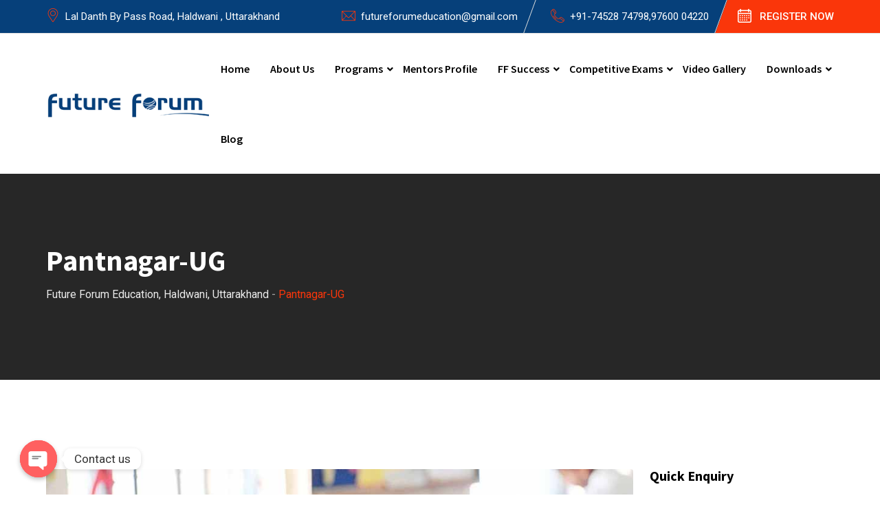

--- FILE ---
content_type: text/html; charset=UTF-8
request_url: https://futureforum.co.in/category/pantnagar-ug/
body_size: 27757
content:
<!doctype html>
<html lang="en-US">
<head>
	<meta charset="UTF-8">
<script type="text/javascript">
/* <![CDATA[ */
 var gform;gform||(document.addEventListener("gform_main_scripts_loaded",function(){gform.scriptsLoaded=!0}),window.addEventListener("DOMContentLoaded",function(){gform.domLoaded=!0}),gform={domLoaded:!1,scriptsLoaded:!1,initializeOnLoaded:function(o){gform.domLoaded&&gform.scriptsLoaded?o():!gform.domLoaded&&gform.scriptsLoaded?window.addEventListener("DOMContentLoaded",o):document.addEventListener("gform_main_scripts_loaded",o)},hooks:{action:{},filter:{}},addAction:function(o,n,r,t){gform.addHook("action",o,n,r,t)},addFilter:function(o,n,r,t){gform.addHook("filter",o,n,r,t)},doAction:function(o){gform.doHook("action",o,arguments)},applyFilters:function(o){return gform.doHook("filter",o,arguments)},removeAction:function(o,n){gform.removeHook("action",o,n)},removeFilter:function(o,n,r){gform.removeHook("filter",o,n,r)},addHook:function(o,n,r,t,i){null==gform.hooks[o][n]&&(gform.hooks[o][n]=[]);var e=gform.hooks[o][n];null==i&&(i=n+"_"+e.length),gform.hooks[o][n].push({tag:i,callable:r,priority:t=null==t?10:t})},doHook:function(n,o,r){var t;if(r=Array.prototype.slice.call(r,1),null!=gform.hooks[n][o]&&((o=gform.hooks[n][o]).sort(function(o,n){return o.priority-n.priority}),o.forEach(function(o){"function"!=typeof(t=o.callable)&&(t=window[t]),"action"==n?t.apply(null,r):r[0]=t.apply(null,r)})),"filter"==n)return r[0]},removeHook:function(o,n,t,i){var r;null!=gform.hooks[o][n]&&(r=(r=gform.hooks[o][n]).filter(function(o,n,r){return!!(null!=i&&i!=o.tag||null!=t&&t!=o.priority)}),gform.hooks[o][n]=r)}}); 
/* ]]> */
</script>

	<meta name="viewport" content="width=device-width, initial-scale=1.0">
	<link rel="profile" href="https://gmpg.org/xfn/11" />
	<meta name='robots' content='index, follow, max-image-preview:large, max-snippet:-1, max-video-preview:-1' />
<noscript><style>#preloader{display:none;}</style></noscript>
	<!-- This site is optimized with the Yoast SEO plugin v21.9.1 - https://yoast.com/wordpress/plugins/seo/ -->
	<title>Pantnagar-UG Archives - Future Forum Education, Haldwani, Uttarakhand</title>
	<link rel="canonical" href="https://futureforum.co.in/category/pantnagar-ug/" />
	<meta property="og:locale" content="en_US" />
	<meta property="og:type" content="article" />
	<meta property="og:title" content="Pantnagar-UG Archives - Future Forum Education, Haldwani, Uttarakhand" />
	<meta property="og:url" content="https://futureforum.co.in/category/pantnagar-ug/" />
	<meta property="og:site_name" content="Future Forum Education, Haldwani, Uttarakhand" />
	<meta name="twitter:card" content="summary_large_image" />
	<script type="application/ld+json" class="yoast-schema-graph">{"@context":"https://schema.org","@graph":[{"@type":"CollectionPage","@id":"https://futureforum.co.in/category/pantnagar-ug/","url":"https://futureforum.co.in/category/pantnagar-ug/","name":"Pantnagar-UG Archives - Future Forum Education, Haldwani, Uttarakhand","isPartOf":{"@id":"https://futureforum.co.in/#website"},"primaryImageOfPage":{"@id":"https://futureforum.co.in/category/pantnagar-ug/#primaryimage"},"image":{"@id":"https://futureforum.co.in/category/pantnagar-ug/#primaryimage"},"thumbnailUrl":"https://futureforum.co.in/wp-content/uploads/2020/05/844562-board-exams.jpg","breadcrumb":{"@id":"https://futureforum.co.in/category/pantnagar-ug/#breadcrumb"},"inLanguage":"en-US"},{"@type":"ImageObject","inLanguage":"en-US","@id":"https://futureforum.co.in/category/pantnagar-ug/#primaryimage","url":"https://futureforum.co.in/wp-content/uploads/2020/05/844562-board-exams.jpg","contentUrl":"https://futureforum.co.in/wp-content/uploads/2020/05/844562-board-exams.jpg","width":970,"height":545},{"@type":"BreadcrumbList","@id":"https://futureforum.co.in/category/pantnagar-ug/#breadcrumb","itemListElement":[{"@type":"ListItem","position":1,"name":"Home","item":"https://futureforum.co.in/"},{"@type":"ListItem","position":2,"name":"Pantnagar-UG"}]},{"@type":"WebSite","@id":"https://futureforum.co.in/#website","url":"https://futureforum.co.in/","name":"Future Forum Education, Haldwani, Uttarakhand","description":"","potentialAction":[{"@type":"SearchAction","target":{"@type":"EntryPoint","urlTemplate":"https://futureforum.co.in/?s={search_term_string}"},"query-input":"required name=search_term_string"}],"inLanguage":"en-US"}]}</script>
	<!-- / Yoast SEO plugin. -->


<link rel='dns-prefetch' href='//fonts.googleapis.com' />
<link rel="alternate" type="application/rss+xml" title="Future Forum Education, Haldwani, Uttarakhand &raquo; Feed" href="https://futureforum.co.in/feed/" />
<link rel="alternate" type="application/rss+xml" title="Future Forum Education, Haldwani, Uttarakhand &raquo; Comments Feed" href="https://futureforum.co.in/comments/feed/" />
<link rel="alternate" type="application/rss+xml" title="Future Forum Education, Haldwani, Uttarakhand &raquo; Pantnagar-UG Category Feed" href="https://futureforum.co.in/category/pantnagar-ug/feed/" />
<script>
/* <![CDATA[ */
window._wpemojiSettings = {"baseUrl":"https:\/\/s.w.org\/images\/core\/emoji\/14.0.0\/72x72\/","ext":".png","svgUrl":"https:\/\/s.w.org\/images\/core\/emoji\/14.0.0\/svg\/","svgExt":".svg","source":{"concatemoji":"https:\/\/futureforum.co.in\/wp-includes\/js\/wp-emoji-release.min.js?ver=6.4.7"}};
/*! This file is auto-generated */
!function(i,n){var o,s,e;function c(e){try{var t={supportTests:e,timestamp:(new Date).valueOf()};sessionStorage.setItem(o,JSON.stringify(t))}catch(e){}}function p(e,t,n){e.clearRect(0,0,e.canvas.width,e.canvas.height),e.fillText(t,0,0);var t=new Uint32Array(e.getImageData(0,0,e.canvas.width,e.canvas.height).data),r=(e.clearRect(0,0,e.canvas.width,e.canvas.height),e.fillText(n,0,0),new Uint32Array(e.getImageData(0,0,e.canvas.width,e.canvas.height).data));return t.every(function(e,t){return e===r[t]})}function u(e,t,n){switch(t){case"flag":return n(e,"\ud83c\udff3\ufe0f\u200d\u26a7\ufe0f","\ud83c\udff3\ufe0f\u200b\u26a7\ufe0f")?!1:!n(e,"\ud83c\uddfa\ud83c\uddf3","\ud83c\uddfa\u200b\ud83c\uddf3")&&!n(e,"\ud83c\udff4\udb40\udc67\udb40\udc62\udb40\udc65\udb40\udc6e\udb40\udc67\udb40\udc7f","\ud83c\udff4\u200b\udb40\udc67\u200b\udb40\udc62\u200b\udb40\udc65\u200b\udb40\udc6e\u200b\udb40\udc67\u200b\udb40\udc7f");case"emoji":return!n(e,"\ud83e\udef1\ud83c\udffb\u200d\ud83e\udef2\ud83c\udfff","\ud83e\udef1\ud83c\udffb\u200b\ud83e\udef2\ud83c\udfff")}return!1}function f(e,t,n){var r="undefined"!=typeof WorkerGlobalScope&&self instanceof WorkerGlobalScope?new OffscreenCanvas(300,150):i.createElement("canvas"),a=r.getContext("2d",{willReadFrequently:!0}),o=(a.textBaseline="top",a.font="600 32px Arial",{});return e.forEach(function(e){o[e]=t(a,e,n)}),o}function t(e){var t=i.createElement("script");t.src=e,t.defer=!0,i.head.appendChild(t)}"undefined"!=typeof Promise&&(o="wpEmojiSettingsSupports",s=["flag","emoji"],n.supports={everything:!0,everythingExceptFlag:!0},e=new Promise(function(e){i.addEventListener("DOMContentLoaded",e,{once:!0})}),new Promise(function(t){var n=function(){try{var e=JSON.parse(sessionStorage.getItem(o));if("object"==typeof e&&"number"==typeof e.timestamp&&(new Date).valueOf()<e.timestamp+604800&&"object"==typeof e.supportTests)return e.supportTests}catch(e){}return null}();if(!n){if("undefined"!=typeof Worker&&"undefined"!=typeof OffscreenCanvas&&"undefined"!=typeof URL&&URL.createObjectURL&&"undefined"!=typeof Blob)try{var e="postMessage("+f.toString()+"("+[JSON.stringify(s),u.toString(),p.toString()].join(",")+"));",r=new Blob([e],{type:"text/javascript"}),a=new Worker(URL.createObjectURL(r),{name:"wpTestEmojiSupports"});return void(a.onmessage=function(e){c(n=e.data),a.terminate(),t(n)})}catch(e){}c(n=f(s,u,p))}t(n)}).then(function(e){for(var t in e)n.supports[t]=e[t],n.supports.everything=n.supports.everything&&n.supports[t],"flag"!==t&&(n.supports.everythingExceptFlag=n.supports.everythingExceptFlag&&n.supports[t]);n.supports.everythingExceptFlag=n.supports.everythingExceptFlag&&!n.supports.flag,n.DOMReady=!1,n.readyCallback=function(){n.DOMReady=!0}}).then(function(){return e}).then(function(){var e;n.supports.everything||(n.readyCallback(),(e=n.source||{}).concatemoji?t(e.concatemoji):e.wpemoji&&e.twemoji&&(t(e.twemoji),t(e.wpemoji)))}))}((window,document),window._wpemojiSettings);
/* ]]> */
</script>

<link rel='stylesheet' id='pt-cv-public-style-css' href='https://futureforum.co.in/wp-content/plugins/content-views-query-and-display-post-page/public/assets/css/cv.css?ver=3.6.3'  media='all' />
<link rel='stylesheet' id='premium-addons-css' href='https://futureforum.co.in/wp-content/plugins/premium-addons-for-elementor/assets/frontend/min-css/premium-addons.min.css?ver=4.10.18'  media='all' />
<style id='wp-emoji-styles-inline-css' >

	img.wp-smiley, img.emoji {
		display: inline !important;
		border: none !important;
		box-shadow: none !important;
		height: 1em !important;
		width: 1em !important;
		margin: 0 0.07em !important;
		vertical-align: -0.1em !important;
		background: none !important;
		padding: 0 !important;
	}
</style>
<link rel='stylesheet' id='wp-block-library-css' href='https://futureforum.co.in/wp-includes/css/dist/block-library/style.min.css?ver=6.4.7'  media='all' />
<style id='wp-block-library-theme-inline-css' >
.wp-block-audio figcaption{color:#555;font-size:13px;text-align:center}.is-dark-theme .wp-block-audio figcaption{color:hsla(0,0%,100%,.65)}.wp-block-audio{margin:0 0 1em}.wp-block-code{border:1px solid #ccc;border-radius:4px;font-family:Menlo,Consolas,monaco,monospace;padding:.8em 1em}.wp-block-embed figcaption{color:#555;font-size:13px;text-align:center}.is-dark-theme .wp-block-embed figcaption{color:hsla(0,0%,100%,.65)}.wp-block-embed{margin:0 0 1em}.blocks-gallery-caption{color:#555;font-size:13px;text-align:center}.is-dark-theme .blocks-gallery-caption{color:hsla(0,0%,100%,.65)}.wp-block-image figcaption{color:#555;font-size:13px;text-align:center}.is-dark-theme .wp-block-image figcaption{color:hsla(0,0%,100%,.65)}.wp-block-image{margin:0 0 1em}.wp-block-pullquote{border-bottom:4px solid;border-top:4px solid;color:currentColor;margin-bottom:1.75em}.wp-block-pullquote cite,.wp-block-pullquote footer,.wp-block-pullquote__citation{color:currentColor;font-size:.8125em;font-style:normal;text-transform:uppercase}.wp-block-quote{border-left:.25em solid;margin:0 0 1.75em;padding-left:1em}.wp-block-quote cite,.wp-block-quote footer{color:currentColor;font-size:.8125em;font-style:normal;position:relative}.wp-block-quote.has-text-align-right{border-left:none;border-right:.25em solid;padding-left:0;padding-right:1em}.wp-block-quote.has-text-align-center{border:none;padding-left:0}.wp-block-quote.is-large,.wp-block-quote.is-style-large,.wp-block-quote.is-style-plain{border:none}.wp-block-search .wp-block-search__label{font-weight:700}.wp-block-search__button{border:1px solid #ccc;padding:.375em .625em}:where(.wp-block-group.has-background){padding:1.25em 2.375em}.wp-block-separator.has-css-opacity{opacity:.4}.wp-block-separator{border:none;border-bottom:2px solid;margin-left:auto;margin-right:auto}.wp-block-separator.has-alpha-channel-opacity{opacity:1}.wp-block-separator:not(.is-style-wide):not(.is-style-dots){width:100px}.wp-block-separator.has-background:not(.is-style-dots){border-bottom:none;height:1px}.wp-block-separator.has-background:not(.is-style-wide):not(.is-style-dots){height:2px}.wp-block-table{margin:0 0 1em}.wp-block-table td,.wp-block-table th{word-break:normal}.wp-block-table figcaption{color:#555;font-size:13px;text-align:center}.is-dark-theme .wp-block-table figcaption{color:hsla(0,0%,100%,.65)}.wp-block-video figcaption{color:#555;font-size:13px;text-align:center}.is-dark-theme .wp-block-video figcaption{color:hsla(0,0%,100%,.65)}.wp-block-video{margin:0 0 1em}.wp-block-template-part.has-background{margin-bottom:0;margin-top:0;padding:1.25em 2.375em}
</style>
<style id='classic-theme-styles-inline-css' >
/*! This file is auto-generated */
.wp-block-button__link{color:#fff;background-color:#32373c;border-radius:9999px;box-shadow:none;text-decoration:none;padding:calc(.667em + 2px) calc(1.333em + 2px);font-size:1.125em}.wp-block-file__button{background:#32373c;color:#fff;text-decoration:none}
</style>
<style id='global-styles-inline-css' >
body{--wp--preset--color--black: #000000;--wp--preset--color--cyan-bluish-gray: #abb8c3;--wp--preset--color--white: #ffffff;--wp--preset--color--pale-pink: #f78da7;--wp--preset--color--vivid-red: #cf2e2e;--wp--preset--color--luminous-vivid-orange: #ff6900;--wp--preset--color--luminous-vivid-amber: #fcb900;--wp--preset--color--light-green-cyan: #7bdcb5;--wp--preset--color--vivid-green-cyan: #00d084;--wp--preset--color--pale-cyan-blue: #8ed1fc;--wp--preset--color--vivid-cyan-blue: #0693e3;--wp--preset--color--vivid-purple: #9b51e0;--wp--preset--color--finbuzz-primary: #fa360a;--wp--preset--color--finbuzz-secondary: #ff5e17;--wp--preset--color--finbuzz-button-dark-gray: #111111;--wp--preset--color--finbuzz-button-light-gray: #a5a5a5;--wp--preset--color--finbuzz-button-white: #ffffff;--wp--preset--gradient--vivid-cyan-blue-to-vivid-purple: linear-gradient(135deg,rgba(6,147,227,1) 0%,rgb(155,81,224) 100%);--wp--preset--gradient--light-green-cyan-to-vivid-green-cyan: linear-gradient(135deg,rgb(122,220,180) 0%,rgb(0,208,130) 100%);--wp--preset--gradient--luminous-vivid-amber-to-luminous-vivid-orange: linear-gradient(135deg,rgba(252,185,0,1) 0%,rgba(255,105,0,1) 100%);--wp--preset--gradient--luminous-vivid-orange-to-vivid-red: linear-gradient(135deg,rgba(255,105,0,1) 0%,rgb(207,46,46) 100%);--wp--preset--gradient--very-light-gray-to-cyan-bluish-gray: linear-gradient(135deg,rgb(238,238,238) 0%,rgb(169,184,195) 100%);--wp--preset--gradient--cool-to-warm-spectrum: linear-gradient(135deg,rgb(74,234,220) 0%,rgb(151,120,209) 20%,rgb(207,42,186) 40%,rgb(238,44,130) 60%,rgb(251,105,98) 80%,rgb(254,248,76) 100%);--wp--preset--gradient--blush-light-purple: linear-gradient(135deg,rgb(255,206,236) 0%,rgb(152,150,240) 100%);--wp--preset--gradient--blush-bordeaux: linear-gradient(135deg,rgb(254,205,165) 0%,rgb(254,45,45) 50%,rgb(107,0,62) 100%);--wp--preset--gradient--luminous-dusk: linear-gradient(135deg,rgb(255,203,112) 0%,rgb(199,81,192) 50%,rgb(65,88,208) 100%);--wp--preset--gradient--pale-ocean: linear-gradient(135deg,rgb(255,245,203) 0%,rgb(182,227,212) 50%,rgb(51,167,181) 100%);--wp--preset--gradient--electric-grass: linear-gradient(135deg,rgb(202,248,128) 0%,rgb(113,206,126) 100%);--wp--preset--gradient--midnight: linear-gradient(135deg,rgb(2,3,129) 0%,rgb(40,116,252) 100%);--wp--preset--gradient--finbuzz-gradient-color: linear-gradient(to right,#ff5e17,#fa360a);--wp--preset--font-size--small: 12px;--wp--preset--font-size--medium: 20px;--wp--preset--font-size--large: 36px;--wp--preset--font-size--x-large: 42px;--wp--preset--font-size--normal: 16px;--wp--preset--font-size--huge: 50px;--wp--preset--spacing--20: 0.44rem;--wp--preset--spacing--30: 0.67rem;--wp--preset--spacing--40: 1rem;--wp--preset--spacing--50: 1.5rem;--wp--preset--spacing--60: 2.25rem;--wp--preset--spacing--70: 3.38rem;--wp--preset--spacing--80: 5.06rem;--wp--preset--shadow--natural: 6px 6px 9px rgba(0, 0, 0, 0.2);--wp--preset--shadow--deep: 12px 12px 50px rgba(0, 0, 0, 0.4);--wp--preset--shadow--sharp: 6px 6px 0px rgba(0, 0, 0, 0.2);--wp--preset--shadow--outlined: 6px 6px 0px -3px rgba(255, 255, 255, 1), 6px 6px rgba(0, 0, 0, 1);--wp--preset--shadow--crisp: 6px 6px 0px rgba(0, 0, 0, 1);}:where(.is-layout-flex){gap: 0.5em;}:where(.is-layout-grid){gap: 0.5em;}body .is-layout-flow > .alignleft{float: left;margin-inline-start: 0;margin-inline-end: 2em;}body .is-layout-flow > .alignright{float: right;margin-inline-start: 2em;margin-inline-end: 0;}body .is-layout-flow > .aligncenter{margin-left: auto !important;margin-right: auto !important;}body .is-layout-constrained > .alignleft{float: left;margin-inline-start: 0;margin-inline-end: 2em;}body .is-layout-constrained > .alignright{float: right;margin-inline-start: 2em;margin-inline-end: 0;}body .is-layout-constrained > .aligncenter{margin-left: auto !important;margin-right: auto !important;}body .is-layout-constrained > :where(:not(.alignleft):not(.alignright):not(.alignfull)){max-width: var(--wp--style--global--content-size);margin-left: auto !important;margin-right: auto !important;}body .is-layout-constrained > .alignwide{max-width: var(--wp--style--global--wide-size);}body .is-layout-flex{display: flex;}body .is-layout-flex{flex-wrap: wrap;align-items: center;}body .is-layout-flex > *{margin: 0;}body .is-layout-grid{display: grid;}body .is-layout-grid > *{margin: 0;}:where(.wp-block-columns.is-layout-flex){gap: 2em;}:where(.wp-block-columns.is-layout-grid){gap: 2em;}:where(.wp-block-post-template.is-layout-flex){gap: 1.25em;}:where(.wp-block-post-template.is-layout-grid){gap: 1.25em;}.has-black-color{color: var(--wp--preset--color--black) !important;}.has-cyan-bluish-gray-color{color: var(--wp--preset--color--cyan-bluish-gray) !important;}.has-white-color{color: var(--wp--preset--color--white) !important;}.has-pale-pink-color{color: var(--wp--preset--color--pale-pink) !important;}.has-vivid-red-color{color: var(--wp--preset--color--vivid-red) !important;}.has-luminous-vivid-orange-color{color: var(--wp--preset--color--luminous-vivid-orange) !important;}.has-luminous-vivid-amber-color{color: var(--wp--preset--color--luminous-vivid-amber) !important;}.has-light-green-cyan-color{color: var(--wp--preset--color--light-green-cyan) !important;}.has-vivid-green-cyan-color{color: var(--wp--preset--color--vivid-green-cyan) !important;}.has-pale-cyan-blue-color{color: var(--wp--preset--color--pale-cyan-blue) !important;}.has-vivid-cyan-blue-color{color: var(--wp--preset--color--vivid-cyan-blue) !important;}.has-vivid-purple-color{color: var(--wp--preset--color--vivid-purple) !important;}.has-black-background-color{background-color: var(--wp--preset--color--black) !important;}.has-cyan-bluish-gray-background-color{background-color: var(--wp--preset--color--cyan-bluish-gray) !important;}.has-white-background-color{background-color: var(--wp--preset--color--white) !important;}.has-pale-pink-background-color{background-color: var(--wp--preset--color--pale-pink) !important;}.has-vivid-red-background-color{background-color: var(--wp--preset--color--vivid-red) !important;}.has-luminous-vivid-orange-background-color{background-color: var(--wp--preset--color--luminous-vivid-orange) !important;}.has-luminous-vivid-amber-background-color{background-color: var(--wp--preset--color--luminous-vivid-amber) !important;}.has-light-green-cyan-background-color{background-color: var(--wp--preset--color--light-green-cyan) !important;}.has-vivid-green-cyan-background-color{background-color: var(--wp--preset--color--vivid-green-cyan) !important;}.has-pale-cyan-blue-background-color{background-color: var(--wp--preset--color--pale-cyan-blue) !important;}.has-vivid-cyan-blue-background-color{background-color: var(--wp--preset--color--vivid-cyan-blue) !important;}.has-vivid-purple-background-color{background-color: var(--wp--preset--color--vivid-purple) !important;}.has-black-border-color{border-color: var(--wp--preset--color--black) !important;}.has-cyan-bluish-gray-border-color{border-color: var(--wp--preset--color--cyan-bluish-gray) !important;}.has-white-border-color{border-color: var(--wp--preset--color--white) !important;}.has-pale-pink-border-color{border-color: var(--wp--preset--color--pale-pink) !important;}.has-vivid-red-border-color{border-color: var(--wp--preset--color--vivid-red) !important;}.has-luminous-vivid-orange-border-color{border-color: var(--wp--preset--color--luminous-vivid-orange) !important;}.has-luminous-vivid-amber-border-color{border-color: var(--wp--preset--color--luminous-vivid-amber) !important;}.has-light-green-cyan-border-color{border-color: var(--wp--preset--color--light-green-cyan) !important;}.has-vivid-green-cyan-border-color{border-color: var(--wp--preset--color--vivid-green-cyan) !important;}.has-pale-cyan-blue-border-color{border-color: var(--wp--preset--color--pale-cyan-blue) !important;}.has-vivid-cyan-blue-border-color{border-color: var(--wp--preset--color--vivid-cyan-blue) !important;}.has-vivid-purple-border-color{border-color: var(--wp--preset--color--vivid-purple) !important;}.has-vivid-cyan-blue-to-vivid-purple-gradient-background{background: var(--wp--preset--gradient--vivid-cyan-blue-to-vivid-purple) !important;}.has-light-green-cyan-to-vivid-green-cyan-gradient-background{background: var(--wp--preset--gradient--light-green-cyan-to-vivid-green-cyan) !important;}.has-luminous-vivid-amber-to-luminous-vivid-orange-gradient-background{background: var(--wp--preset--gradient--luminous-vivid-amber-to-luminous-vivid-orange) !important;}.has-luminous-vivid-orange-to-vivid-red-gradient-background{background: var(--wp--preset--gradient--luminous-vivid-orange-to-vivid-red) !important;}.has-very-light-gray-to-cyan-bluish-gray-gradient-background{background: var(--wp--preset--gradient--very-light-gray-to-cyan-bluish-gray) !important;}.has-cool-to-warm-spectrum-gradient-background{background: var(--wp--preset--gradient--cool-to-warm-spectrum) !important;}.has-blush-light-purple-gradient-background{background: var(--wp--preset--gradient--blush-light-purple) !important;}.has-blush-bordeaux-gradient-background{background: var(--wp--preset--gradient--blush-bordeaux) !important;}.has-luminous-dusk-gradient-background{background: var(--wp--preset--gradient--luminous-dusk) !important;}.has-pale-ocean-gradient-background{background: var(--wp--preset--gradient--pale-ocean) !important;}.has-electric-grass-gradient-background{background: var(--wp--preset--gradient--electric-grass) !important;}.has-midnight-gradient-background{background: var(--wp--preset--gradient--midnight) !important;}.has-small-font-size{font-size: var(--wp--preset--font-size--small) !important;}.has-medium-font-size{font-size: var(--wp--preset--font-size--medium) !important;}.has-large-font-size{font-size: var(--wp--preset--font-size--large) !important;}.has-x-large-font-size{font-size: var(--wp--preset--font-size--x-large) !important;}
.wp-block-navigation a:where(:not(.wp-element-button)){color: inherit;}
:where(.wp-block-post-template.is-layout-flex){gap: 1.25em;}:where(.wp-block-post-template.is-layout-grid){gap: 1.25em;}
:where(.wp-block-columns.is-layout-flex){gap: 2em;}:where(.wp-block-columns.is-layout-grid){gap: 2em;}
.wp-block-pullquote{font-size: 1.5em;line-height: 1.6;}
</style>
<link rel='stylesheet' id='chaty-front-css-css' href='https://futureforum.co.in/wp-content/plugins/chaty/css/chaty-front.min.css?ver=3.1.81605806878'  media='all' />
<link rel='stylesheet' id='contact-form-7-css' href='https://futureforum.co.in/wp-content/plugins/contact-form-7/includes/css/styles.css?ver=5.8.6'  media='all' />
<link rel='stylesheet' id='wppopups-base-css' href='https://futureforum.co.in/wp-content/plugins/wp-popups-lite/src/assets/css/wppopups-base.css?ver=2.1.5.5'  media='all' />
<link rel='stylesheet' id='elementor-lazyload-css' href='https://futureforum.co.in/wp-content/plugins/elementor/assets/css/modules/lazyload/frontend.min.css?ver=3.19.0'  media='all' />
<link rel='stylesheet' id='recent-posts-widget-with-thumbnails-public-style-css' href='https://futureforum.co.in/wp-content/plugins/recent-posts-widget-with-thumbnails/public.css?ver=7.1.1'  media='all' />
<link rel='stylesheet' id='finbuzz-gfonts-css' href='//fonts.googleapis.com/css?family=Roboto%3A400%2C500%2C700%2C400%7CSource+Sans+Pro%3A400%2C500%2C600%2C700%2C600&#038;subset=latin&#038;display=fallback&#038;ver=1.4'  media='all' />
<link rel='stylesheet' id='bootstrap-css' href='https://futureforum.co.in/wp-content/themes/ffhld21/assets/css/bootstrap.min.css?ver=1.4'  media='all' />
<link rel='stylesheet' id='flaticon-finbuzz-css' href='https://futureforum.co.in/wp-content/themes/ffhld21/assets/fonts/flaticon-finbuzz/flaticon.css?ver=1.4'  media='all' />
<link rel='stylesheet' id='magnific-popup-css' href='https://futureforum.co.in/wp-content/themes/ffhld21/assets/css/magnific-popup.css?ver=1.4'  media='all' />
<link rel='stylesheet' id='font-awesome-css' href='https://futureforum.co.in/wp-content/themes/ffhld21/assets/css/font-awesome.min.css?ver=1.4'  media='all' />
<link rel='stylesheet' id='animate-css' href='https://futureforum.co.in/wp-content/themes/ffhld21/assets/css/animate.min.css?ver=1.4'  media='all' />
<link rel='stylesheet' id='finbuzz-default-css' href='https://futureforum.co.in/wp-content/themes/ffhld21/assets/css/default.css?ver=1.4'  media='all' />
<link rel='stylesheet' id='finbuzz-elementor-css' href='https://futureforum.co.in/wp-content/themes/ffhld21/assets/css/elementor.css?ver=1.4'  media='all' />
<link rel='stylesheet' id='finbuzz-rt-animate-css' href='https://futureforum.co.in/wp-content/themes/ffhld21/assets/css/rt-animate.css?ver=1.4'  media='all' />
<link rel='stylesheet' id='finbuzz-style-css' href='https://futureforum.co.in/wp-content/themes/ffhld21/assets/css/style.css?ver=1.4'  media='all' />
<style id='finbuzz-style-inline-css' >
	
	.entry-banner {
					background-color: #272727;
			}

	.content-area {
		padding-top: 130px; 
		padding-bottom: 120px;
	}
		.error-page-area .error-page-content {		 
		background-color: #ffffff;
	}
	
	
</style>
<style id='finbuzz-dynamic-inline-css' >
@media ( min-width:1400px ) { .container {  max-width: 1170px!important; } } a { color: #fa360a; }  .primary-color { color: #fa360a; } .secondary-color { color: #ffa996; }  body { color: #444444; font-family: 'Roboto', sans-serif; font-size: 16px; line-height: 28px; font-weight : normal; font-style: normal; } h1,h2,h3,h4,h5,h6 { font-family: 'Source Sans Pro', sans-serif; font-weight : 700; } h1 { font-size: 46px; line-height: 50px; font-style: normal; } h2 { font-size: 36px; line-height: 44px; font-style: normal; } h3 { font-size: 28px; line-height: 36px; font-style: normal; } h4 { font-size: 22px; line-height: 32px; font-style: normal; } h5 { font-size: 18px; line-height: 28px; font-style: normal; } h6 { font-size: 14px; line-height: 24px; font-style: normal; } .topbar-style-2 .header-top-bar, .topbar-style-3 .header-top-bar{ background-color: #fa360a; } .topbar-style-1 .header-top-bar, .topbar-style-2 .header-top-bar, .topbar-style-3 .header-top-bar, .topbar-style-4 .header-top-bar{  background-color: #06407a; } .topbar-style-1 .header-top-bar, .topbar-style-2 .header-top-bar, .topbar-style-3 .header-top-bar, .topbar-style-4 .header-top-bar{  color: #ffffff; }  .topbar-style-1 .header-top-bar .topbar-left .item-paragraph, .topbar-style-2 .header-top-bar .header-item, .topbar-style-2 .header-top-bar .header-item a, .topbar-style-3 .header-top-bar .header-item, .topbar-style-3 .header-top-bar .header-item a, .topbar-style-4 .header-top-bar a {  color: #ffffff; } .topbar-left .header-button a, .topbar-style-1 .header-top-bar .topbar-right .header-right-button .header-btn { color: #ffffff; } .topbar-style-1 .header-top-bar .topbar-right .header-right-button .header-btn, .header-style-2 .header-top-right li .header-right-button .header-btn, .accordion-style-3 .accordion-button.collapsed:before, .header-style-4 .info-wrap .header-right-button a{ background-image: linear-gradient(to right, #ff5e17 , #fa360a); } .topbar-style-1 .header-top-bar .topbar-right .header-right-button .header-btn:hover, .header-style-2 .header-top-right li .header-right-button .header-btn:hover, .header-style-4 .info-wrap .header-right-button a:hover, .header-style-4 .info-wrap .header-right-button a:hover { background-image: linear-gradient(to right, #fa360a , #ff5e17); } .mobile-top-bar .header-social li a:hover, .topbar-style-4 .tophead-right .header-button:after{ background:#fa360a} .topbar-right ul .topbar-social a:hover, .topbar-left .header-button a i, .header-style-2 .header-top .header-top-middle .header-button a i, .header-style-4 .info-wrap .search-btn i:hover{ color:#fa360a} .mobile-top-bar .header-button a{ background-image: linear-gradient(to right, #ff5e17 , #fa360a); } .topbar-style-4 .tophead-left i, .topbar-style-4 .tophead-right i{ color:#fa360a} .header-style-7 .menu-layout7, .header-style-8 .header-style-8-menu .menu-wrap, .rt-sticky .header-style-8-menu { background-color:#fa360a; } .header-style-8.trheader .header-area .header-menu.rt-sticky{ background:transparent; box-shadow:none } .header-style-7 .menu-layout7.rt-sticky { background: rgba(250, 54, 10, 0.95); } .trheader.header-style-7 .menu-layout7.rt-sticky{ background: rgba(250, 54, 10, 0.95); } .header-style-8 .header-top-8-wrap .header-info-wrap i{ color:#fa360a; } .site-header .main-navigation nav ul li a { font-family: 'Source Sans Pro', sans serif; font-size: 16px; line-height: 22px; font-weight : 600;  font-style: normal; } .site-header .main-navigation ul li ul li a { font-family: 'Source Sans Pro', sans serif; font-size: 15px; line-height: 22px;  color: #000; font-style: normal; } .mean-container .mean-nav ul li a { font-family: 'Source Sans Pro', sans serif; font-size: 15px; line-height: 22px; font-weight : 600; font-style: normal; }   .trheader .site-header .main-navigation .menu > li > a, .header-style-1.trheader ul.info-wrap .header-number .media .media-body .item-label, .header-style-1.trheader ul.info-wrap .header-number .media .media-body .item-number, .trheader .header-top-middle .item-paragraph, .header-style-5.trheader .header-number .media .media-body a, .header-style-5.trheader .header-number .media .media-body .item-label, .header-style-2.trheader .header-top .header-top-middle .header-button a, .header-style-2.trheader .header-top-right li .media .media-body .item-label, .header-style-7 .header-menu .info-wrap .info-text a, .header-style-8.trheader .header-top-8-wrap .header-info-wrap span, .header-style-8.trheader .header-top-8-wrap .header-info-wrap a, .header-style-2.trheader .header-top-right li .media .media-body a{ color: #010101!important; } .trheader .main-navigation .menu .menu-item-has-children:after{ color:#010101; } .header-style-4 .info-wrap .search-btn i:hover{ color: #fa360a; } .site-header .main-navigation ul li ul li a { color: #000; } .additional-menu-area .sidenav-social span a:hover i, .additional-menu-area .sidenav ul li a:hover, .additional-menu-area .sidenav .closebtn{ color: #fa360a; } .header-style-5.trheader .header-area .header-menu.rt-sticky{ background:#fa360a; } .header-style-5 .header-area .header-menu.rt-sticky{ background:#fa360a; } .site-header .main-navigation ul li ul li, .site-header .main-navigation ul li ul{ background-color: #ffffff; } .site-header .main-navigation ul.menu li ul.sub-menu li:hover { background-color: #ffffff; } .site-header .main-navigation ul.menu li ul.sub-menu li:hover:after{ color:#111111; } .site-header .main-navigation ul li.mega-menu ul.sub-menu li a:hover, .site-header .main-navigation ul li ul li a:hover:before, .site-header .main-navigation ul li ul li a::before { color: #fa360a; } .site-header .main-navigation ul.menu li ul.sub-menu li a:hover { color: #fa360a; } .site-header .main-navigation ul li.mega-menu > ul.sub-menu { background-color: #ffffff} .site-header .main-navigation ul li.mega-menu ul.sub-menu li a { color: #000} .site-header .main-navigation ul li.mega-menu > ul.sub-menu li:hover:before { color: #fa360a; } .site-header .main-navigation ul li ul:after, .site-header .main-navigation ul li.mega-menu > ul:after { background:#fa360a; } .mean-container a.meanmenu-reveal, .mean-container .mean-nav ul li a.mean-expand { color: #fa360a; } .mean-container a.meanmenu-reveal span { background-color: #fa360a; } .mean-container .mean-bar {  border-color: #fa360a; } .mean-container .mean-nav ul li.current_page_item > a, .mean-container .mean-nav ul li.current-menu-item > a, .mean-container .mean-nav ul li.current-menu-parent > a { color: #fa360a; } .header-style-1 ul.info-wrap .header-number .media .item-icon { color: #fa360a; } .site-header .search-box .search-text { border-color: #fa360a; } .header-style-1 .site-header .header-top .icon-left { border-color: #ffa996; } .header-style-1.trheader .rt-sticky ul.info-wrap .header-number .media .item-icon { color:#fa360a} .rt-sticky-menu-wrapper { border-color: #fa360a} .header-style-6.trheader .header-area .header-menu.rt-sticky{ background-color:#fa360a; } .entry-banner .entry-banner-content h1 { color: #ffffff; } .breadcrumb-area .entry-breadcrumb span a, .breadcrumb-trail ul.trail-items li a { color: #ebebeb; } .breadcrumb-area .entry-breadcrumb span a:hover, .breadcrumb-trail ul.trail-items li a:hover { color: #fa360a; } .breadcrumb-trail ul.trail-items li, .entry-banner .entry-breadcrumb .delimiter, .entry-banner .entry-breadcrumb .dvdr { color: #a6a6a6; } .breadcrumb-area .entry-breadcrumb > span:last-child, .breadcrumb-trail ul.trail-items li > span { color: #fa360a; } .entry-banner:after {   background: rgba(0, 0, 0, 0); } .entry-banner .entry-banner-content { padding-top: 140px; padding-bottom: 150px; }  a.scrollup { background-color: #fa360a; } a.scrollup:hover { color: #fa360a; } .footer-top-area { background-color: #333333;  }  .footer-top-area, .footer-top-area .corporate-address li, .footer-top-area .corporate-address li i, .footer-style-3 .footer-top-area.has-footer-img, .footer-style-3 .footer-top-area.has-footer-img .corporate-address li, .footer-style-4 .footer-bottom .copyright-wrap .copyright, .footer-style-5 .footer-area .copyright_wrap, .footer-style-3 .footer-top-area.has-footer-img .copyright_wrap .copyright {  color: #eaeaea!important; } .footer-top-area .widget .widgettitle, .footer-style-4 .footer-top-area .widget .widgettitle, .footer-style-5 .footer-top-area .widget .widgettitle, .footer-style-3 .footer-top-area.has-footer-img .widget .widgettitle {  color: #f2f2f2; } .footer-area .widgettitle:after, .footer-area .mc4wp-form .mc4wp-form-fields .mc4-subscriber button{ background-color: #fa360a; } .footer-area .widgettitle:before{ background-color: #ffa996; }  .footer-top-area .widget a, .footer-area .copyright a, .footer-style-3 .footer-top-area.has-footer-img .copyright_wrap .copyright a, .footer-top-area .widget ul.menu li a:before, .footer-top-area .widget_archive li a:before, .footer-top-area ul li.recentcomments a:before, .footer-top-area ul li.recentcomments span a:before, .footer-top-area .widget_categories li a:before, .footer-top-area .widget_pages li a:before, .footer-top-area .widget_meta li a:before, .footer-top-area .widget_recent_entries ul li a:before, .footer-top-area .widget ul.menu > li a, .footer-style-4 .footer-bottom .copyright-wrap .copyright a, .footer-style-5 .footer-bottom .copyright-wrap .copyright a, .footer-style-4 .footer-bottom .footer-menu li a, .footer-style-5 .footer-top-area .widget ul.menu li a:before, .footer-style-3 .footer-top-area.has-footer-img .widget ul.menu li a, .footer-style-4 .footer-top-area .widget ul.menu li a, .footer-style-5 .footer-top-area .widget ul.menu li a { color: #9fc7f4; }  .footer-top-area .widget_finbuzz_address ul li a, .footer-style-4 .footer-top-area .corporate-address li, .footer-style-4 .footer-top-area .corporate-address li a, .footer-style-3 .footer-top-area.has-footer-img .corporate-address li, .footer-style-3 .footer-top-area.has-footer-img .corporate-address li a, .footer-style-3 .footer-top-area .corporate-address li a, .footer-style-5 .footer-top-area .corporate-address li, .footer-style-5 .footer-area .copyright_wrap .copyright a, .footer-style-5 .footer-top-area .corporate-address li a{  color: #9fc7f4!important; } .footer-style-2 .footer-top-area{  color: #eaeaea; } .footer-style-2 .footer-top-area .rt_footer_social_widget .footer-social li a:hover { background-color: #fa360a; } .rt-box-title-1 span { border-top-color: #fa360a; } .footer-area .rt_footer_social_widget .footer-social li a:hover{ background:#fa360a; }  .widget_finbuzz_download .download-list .item .item-icon2 a, .sidebar-widget-area .widget_recent_comments ul li.recentcomments:hover::after, .sidebar-widget-area .widget_recent_comments ul li.recentcomments:hover::before { background:#fa360a; } .sidebar-widget-area .widget ul li a:hover { color: #fa360a; } .sidebar-widget-area .widget ul li:before, .blog-date:after, .sidebar-widget-area .widget h3.widgettitle::after { background:#fa360a; } .rt-post-box .post-box-style .media .media-body ul li a, .post-box-style .post-box-date ul li i, .post-box-style .media-body h3 a:hover, .feature-post-layout .entry-title a:hover, .post-tab-layout .post-box-date ul li:first-child, .post-tab-layout .entry-title a:hover, .blog-box .entry-content ul li a:hover, .blog-box .entry-content h3:hover a, .rt_widget_recent_entries_with_image .topic-box .posted-date i { color:#fa360a; } .search-form input:focus { border-color: #fa360a; } .sidebar-widget-area .rt_widget_recent_entries_with_image .media-body .posted-date a, .sidebar-widget-area .widget ul li.active a, .sidebar-widget-area .widget ul li.active a:before, .footer-top-area .search-form input.search-submit, .footer-top-area ul li:before, .footer-top-area ul li a:before, .author-widget .phone-number-layout .phone a:hover { color: #fa360a; } .footer-top-area .search-form input.search-submit, .footer-top-area ul li a:before, .footer-top-area .stylish-input-group .input-group-addon button i { color: #fa360a; } .footer-top-area .stylish-input-group .input-group-addon button:hover { background: #fa360a; } .rt-box-title-1, .author-widget .phone-number-layout .author-icon > div{ background-color: #fa360a; } .sidebar-widget-area .widget_recent_comments ul li.recentcomments:hover > span:before, .footer-area .mc4wp-form .mc4wp-form-fields .mc4-subscriber button:hover, .sidebar-widget-area .widget h3.widgettitle::before, .sidebar-widget-area .widget_block h2:before{ background-color: #ffa996; } .feature-post-layout .post-box-date ul li.feature-date, .rt_widget_recent_entries_with_image .topic-box .widget-recent-post-title a:hover, .single-post .entry-content ul li a:hover, .blog .entry-content ul li a:hover { color: #fa360a; } .rt_widget_recent_entries_with_image .topic-box .post-date1 span { background-color: #fa360a; } .sidebar-widget-area .mc4wp-form .form-group .item-btn { background-color: #fa360a; } .sidebar-widget-area .mc4wp-form .form-group .item-btn:hover { background-color: #ffa996; } .post-tab-layout ul.btn-tab li .active { background-color: #fa360a; } .call-to-action-content .rtin-des .item-btn:hover, .download-list ul li a{ background-color: #fa360a; } .download-list ul li a:hover { background-color: #ffa996; } .sidebar-widget-area .widget_calendar td a, .sidebar-widget-area .widget_calendar a:hover, .download-list .item .item-icon i { color: #fa360a; } .menu-service-menu-container #menu-service-menu .service-sidebar-menu:after, .download-list .item:after{ background-color:#fa360a; } .menu-service-menu-container #menu-service-menu .service-sidebar-menu a::after{ border-color:#fa360a; } .single-service-1  .elementor-widget-container:after{ border-bottom: 55px solid #fa360a; } .sidebar-widget-area .widget_recent_comments ul li.recentcomments:hover::before, .wp-block-archives li a:hover:before, .wp-block-categories li a:hover:before, .wp-block-archives li:hover{ color:#fa360a!important; } .widget_block .wp-block-latest-comments .wp-block-latest-comments__comment a:hover{ color:#fa360a; } .entry-footer .about-author .media-body .author-title, .entry-title h1 a { color: #fa360a; } .comments-area .main-comments .replay-area a:hover { background-color: #fa360a; } .blog-style-2 .readmore-btn:hover { background-color: #fa360a; color: #ffffff; } .entry-header .entry-meta .post-date:after, blockquote:before, .single-post .single-post-list li:before, .entry-footer .item-tags a:hover{ background:#fa360a; } .entry-footer .post-share .share-links a:hover, .post-navigation .post-nav-title a:hover, .rt-related-post-info .post-date ul li.post-relate-date, .post-navigation .next-article a:hover, .post-navigation .prev-article a:hover{ color:#fa360a} .error-page-area {   background-color: #ffffff; } .error-page-area .text-1 {  color: #111111; } .error-page-area .text-2 { color: #000000; } .error-page-area .error-page-content .go-home a:after {   background: #fa360a; } .error-page-area .error-page-content .go-home a:before {   background: #ffa996; } .error-btn{ background: #fa360a; } .comments-area > h4:before, .comment-respond > h4:before{ background: #ffa996; } .comments-area > h4::after, .comment-respond > h4:after{ background: #fa360a; } .submit-btn:hover { background-color: #ffa996; } .footer-top-area .mc4wp-form .form-group .item-btn:hover { background-color: #ffa996; } .submit-btn:after {   background: #fa360a; } .submit-btn:before {   background: #ffa996; }   .sidebar-widget-area .widget_calendar caption, .sidebar-widget-area .widget_calendar table td#today { background: #fa360a; } .footer-top-area .mc4wp-form .form-group .item-btn { background: #fa360a; } .entry-footer ul.item-tags li a:hover, .entry-header .entry-meta ul li a:hover { color: #fa360a; }  .about-author ul.author-box-social li a:hover { color: #fa360a; }  .post-navigation .next-article i, .post-navigation .prev-article i { color: #fa360a; } .entry-header .entry-meta ul li i, .entry-header .entry-post-meta ul li a { color: #fa360a; } .single-post .entry-content ol li:before, .entry-content ol li:before { background-color: #fa360a; } .rt-related-post .title-section h2:after { background-color: #fa360a; } .blog .entry-content .entry-title a:hover, .content-search .entry-content .entry-title a:hover{ color: #fa360a; } .blog .blog-layout-1 .blog-box .entry-content h3 a:hover{ color: #fa360a; }  .sidebar-widget-area .widget_block.widget_search .wp-block-search__button{ background-color: #fa360a; }  .sidebar-widget-area .widget ul li a:hover:before{ color: #fa360a; } .pagination-area ul li.active a, .pagination-area ul li a:hover { background-color: #fa360a; border-color:#fa360a;  } .pagination-area ul li.active a{ border-color:#fa360a; } .widget_block .wp-block-latest-comments .wp-block-latest-comments__comment:hover:before{ color:#fa360a; } .rt-woo-nav .owl-custom-nav .owl-prev:hover, .rt-woo-nav .owl-custom-nav .owl-next:hover { background-color: #ffa996; }  .rt-drop, .post-detail-style3 .breadcrumbs-area2 .breadcrumbs-content ul li, .post-detail-style3 .breadcrumbs-area2 .breadcrumbs-content ul li a, .post-detail-style3 .breadcrumbs-area2 .breadcrumbs-content ul li a:hover, .breadcrumbs-area2 .breadcrumbs-content h3 a:hover, .post-detail-style3 .post-3-no-img-meta ul.post-info-light li a:hover, .post-detail-style3 .entry-meta li a:hover, .rt-news-box .post-cat span a:hover, .rt-news-box .topic-box .post-date1 span a:hover, .rt_widget_recent_entries_with_image .topic-box .post-date1 span a:hover, .sidebar-widget-area .widget.title-style-1 h3.widgettitle, .search-form input.search-submit, ul.news-info-list li i, .search-form input.search-submit:hover, .rt-cat-list-widget li:hover a, .footer-top-area .search-form input.search-submit, .ui-cat-tag a:hover, .entry-post-meta .post-author a:hover, .post-detail-style2 .post-info-light ul li a:hover, .post-detail-style2 .entry-meta li a:hover, .entry-title a:hover, .blog-layout-1 .entry-meta ul li a:hover, .blog-box .blog-bottom-content-holder ul li i, .blog .entry-content ul li i, .blog-layout-2 .blog-list .entry-content .blog-date i, .content-search .entry-content ul li i, .footer-top-area .rt-news-box .dark .rt-news-box-widget .media-body a:hover, .entry-footer .share-social ul a:hover, .archive .entry-content ul li i, .archive .entry-content .entry-title a:hover{ color: #fa360a; } .blog-box .entry-content .blog-date:after{ background-color:#fa360a; } .search-form button, #respond form .btn-send:hover{ color:#fa360a; }  .rt-box-title-2,.blog-box .blog-img-holder .entry-content, button, input[type="button"], input[type="reset"], input[type="submit"], .sidebar-widget-area .widget.title-style-1 h3.widgettitle, .rt-cat-list-widget li:before, .elementor-widget-wp-widget-categories ul li:before, .cat-holder-text, .blog-layout-2 .entry-meta .blog-cat ul li a:hover, .blog-layout-3 .entry-meta ul li.blog-cat li a:hover, #respond form .btn-send {   background-color: #fa360a; } .elementor-widget-wp-widget-categories ul li a:before {   color: #fa360a; } .elementor-widget-wp-widget-categories ul li:hover a { color: #ffa996; } .post-detail-style2 .cat-holder:before {   border-top: 8px solid #fa360a; } .footer-top-area .widget_tag_cloud a:hover { background-color: #fa360a !important; } .entry-content .wpb_layerslider_element a.layerslider-button, .comments-area h3.comment-num:after {  background: #fa360a; } .entry-content .btn-read-more-h-b, .pagination-area ul li span .header-style-10.trheader #tophead .tophead-social li a:hover {   border: 1px solid #fa360a; } .bottomBorder {   border-bottom: 2px solid #fa360a; } .search-form input.search-field { border-color: #fa360a; }  .search-form input.search-submit { background-color: #fa360a; border: 2px solid #fa360a; } .sidebar-widget-area .widget.title-style-1 h3.widgettitle span { border-top: 10px solid #fa360a; }  .sidebar-widget-area .widget_tag_cloud a:hover, .sidebar-widget-area .widget_product_tag_cloud a:hover { background-color: #fa360a; } .cat-holder:before {   border-top: 8px solid #fa360a; } .footer-bottom-social ul li a { background-color: #fa360a; } .footer-bottom-social ul li a:hover {   background-color: #ffa996; } .page-links span.current .page-number, .page-links a.post-page-numbers:hover .page-number { background-color: #fa360a; }  .service-grid-layout2 .service-item .service-content .service-button1 a:after, .service-grid-layout2 .service-item:after, .rt-related-service .service-item .service-content, .rt-related-service .rtin-item .rtin-content, .service-grid-layout3 .service-item:hover .service-content:after{ background-color: #fa360a; } .elementor-3673 .elementor-element.elementor-element-6559048 .elementor-icon-list-icon i, .elementor-3673 .elementor-element.elementor-element-26af55c .elementor-icon-list-icon i, .service-grid-layout3 .service-item .service-title a:hover { color:#fa360a; }  #sb_instagram #sbi_images .sbi_item .sbi_photo_wrap::before{ background-color: rgba(250, 54, 10, 0.79); } .portfolio-single .single-portfolio-img-wrap:before, .rt-woo-nav .owl-custom-nav .owl-prev, .rt-woo-nav .owl-custom-nav .owl-next{  background:#fa360a; }  .gallery-single .rt-swiper-slider .rt-swiper-container .swiper-button > div{ background:#fa360a; } .gallery-multi-layout-1 .rtin-item .rtin-figure .rtin-content .item-button .gallery-btn{ color:#fa360a; } .gallery-default .rtin-item .rtin-content .rtin-cat a, .gallery-multi-layout-2 .rtin-item h3 a:hover{ color:#ffa996; } .gallery-multi-layout-2 .rtin-item .item-icon a:hover, .gallery-single .rt-swiper-slider .rt-swiper-container .swiper-button > div:hover{ background-color:#ffa996; } .fluentform .team-form-input .team-fluent-date .ff-el-input--content:before, .rtin-item .rtin-content h3 a:hover { color:#fa360a; }  .team-single .rtin-item-wrap .rtin-item .rtin-social ul.rtin-social-icon li a:hover, .team-multi-layout-1 .rtin-item .team-thumb .rtin-social-icon, .team-multi-layout-1 .rtin-item:hover::before, .team-multi-layout-2 .rtin-item:hover .rtin-content-wrap .rtin-content .btn-style4::after, .team-multi-layout-2 .rtin-item .rtin-content-wrap .rtin-content .rtin-designation:after, .team-single .rtin-item-wrap .rtin-content .rtin-designation::after, .team-single .rtin-item-wrap .rtin-content ul li::before { background:#fa360a;  } .team-multi-layout-2 .rtin-item .rtin-content-wrap .rtin-content .rtin-designation:before{ background:#ffa996; } .team-multi-layout-1 .rtin-item:hover::after { border-color:#fa360a; } .team-single .rtin-item .rtin-thums:after{ border-bottom: 55px solid #fa360a; } .team-related-post .rtin-item .rtin-social li ul li a{ background:#fa360a; } .team-related-post .rtin-item .rtin-social li ul li a:hover{ background:#fff; color:#fa360a; } .team-single .rtin-item-wrap .rtin-item .rtin-social ul.rtin-social-icon li a{ color:#fa360a; } .team-single .rtin-item-wrap .rtin-content .rtin-designation::before { background-color:#ffa996; } .widget_fluentform_widget .service-form-btn .ff-btn-submit, .fluentform .team-form-btn button.ff-btn{ background:#fa360a; } .widget_fluentform_widget .service-form-btn .ff-btn-submit:hover, .fluentform .team-form-btn button.ff-btn:hover{ background:#ffa996; } .btn-style2:after { background-color:#fa360a; } .btn-style1:hover { background-color:#fa360a; border-color:#fa360a; } .btn-style1 svg path{ fill:#fa360a; } .header-style-6 .header-icon-area .search-icon a:hover i{ color:#fa360a; } .header-search .stylish-input-group input[type=search], .header-search .header-search-form input[type=search], .header-search .custom-search-input input[type=text]{  border-color:#fa360a; }  @-webkit-keyframes pulse2 { 0% {  -webkit-box-shadow: 0 0 0 0 #fa360a;;   box-shadow: 0 0 0 0 #fa360a;; } 70% {  -webkit-box-shadow: 0 0 0 20px rgba(94, 223, 255, 0);   box-shadow: 0 0 0 20px rgba(94, 223, 255, 0); } 100% {  -webkit-box-shadow: 0 0 0 0 rgba(94, 223, 255, 0);   box-shadow: 0 0 0 0 rgba(94, 223, 255, 0); }  }  @keyframes pulse2 { 0% {  -webkit-box-shadow: 0 0 0 0 #fa360a;;   box-shadow: 0 0 0 0 #fa360a;; } 70% {  -webkit-box-shadow: 0 0 0 20px rgba(94, 223, 255, 0);   box-shadow: 0 0 0 20px rgba(94, 223, 255, 0); } 100% {  -webkit-box-shadow: 0 0 0 0 rgba(94, 223, 255, 0);   box-shadow: 0 0 0 0 rgba(94, 223, 255, 0); }  } .btn-style3{ background:#fa360a} .btn-style3:hover svg path{ fill:#fa360a} .btn-style5 svg path, .btn-style8 svg path, .btn-style7 svg path{ fill:#fa360a; } .btn-style5:hover{ background-color:#fa360a; } .loadMore{ border-color:#fa360a; } .loadMore:hover, .btn-style6:hover, .btn-style7:hover{ color:#fa360a; } .btn-style6::before, .btn-style6::after{ background-color:#fa360a; } .btn-style8{ border-color:#fa360a; color:#fa360a; } .info-style9 .info-item:hover .info-button7 .btn-style8 {   background-color: #fa360a;   border: 1px solid#fa360a; } .service-grid-layout6 .service-item:hover .btn-style8:hover{ color:#fa360a; } .sec-title .sub-title { color: #fa360a; } .section-title h2:after, .sec-title.style2 .rtin-title:before, .sec-title.style2 .rtin-title:after, .sec-title.style1 .sec-title-holder .rtin-title::after { background: #fa360a; } .sec-title.style2 .section-title span { color: #fa360a; } .barshow .title-bar, .about-info-text h2:after { background-color: #fa360a; } .sec-title.style4 .rtin-title:after { background-color: #fa360a; } .sec-title.style1 .sec-title-holder .rtin-title::before{ background: #ffa996; } .banner-slider-addon .main-banner-slider .play-btn .play-icon, .banner-slider-addon .banner-content .banner-btn-list li a span i{ color: #fa360a; } .banner-slider-addon .banner-content .banner-btn-list li a:hover{ background-color: #fa360a; } .banner-slider-addon .banner-content .banner-btn-list li a svg path{ fill:#fa360a; } .barshow .title-bar2{ background-color:#fa360a; } .barshow .title-bar1{ background-color:#ffa996; } .about-image-text .about-content .sub-rtin-title, .title-text-button .subtitle{ color: #fa360a; }  .rt-owl-nav-1.slider-nav-enabled .owl-carousel .owl-nav > div { background-color: #fa360a; } .rt-owl-nav-1.slider-nav-enabled .owl-carousel .owl-nav > div:hover { background-color: #ffa996; } .rt-owl-nav-1.slider-dot-enabled .owl-carousel .owl-dot:hover span, .team-grid-style2.rt-owl-nav-1.slider-dot-enabled .owl-carousel .owl-dot.active span, .rt-owl-nav-1.slider-dot-enabled .owl-carousel .owl-dot.active span, .team-multi-layout-3 .rtin-item .rtin-designation::after, .team-multi-layout-3 .rtin-item .rtin-social > li> a, .team-multi-layout-3 .rtin-item .rtin-social li ul li a, .team-grid-style2 .swiper-pagination span.swiper-pagination-bullet-active, .team-multi-layout-4 .rtin-item .rtin-content-wrap .mask-wrap .rtin-content .rtin-title::after, .team-multi-layout-4 .rtin-item .rtin-social li ul li a:hover, .team-multi-layout-5 .rtin-item:hover .rtin-content-wrap .mask-wrap, .team-multi-layout-5 .rtin-item .rtin-social li ul li a:hover { background-color: #fa360a; } .team-multi-layout-3 .rtin-item .rtin-social li ul li a:hover{ color:#fa360a; } .team-multi-layout-4 .rtin-item svg path{ fill:#fa360a; } .rt-owl-nav-2.slider-dot-enabled .owl-carousel .owl-dot:hover span, .rt-owl-nav-2.slider-dot-enabled .owl-carousel .owl-dot.active span { background-color: #fa360a; } .rt-owl-nav-2.slider-nav-enabled .owl-carousel .owl-nav > div:hover { background: #ffa996; } .info-box .info-title a:hover, .info-style1 .info-item .info-icon, .info-style2 .info-item .info-title a:hover, .info-style1 .info-item .info-content .info-title a:hover, .info-box .info-item .info-price, .info-style3 .media-icon .info-icon, .info-style10 .info-item .info-text, .info-style3 .info-item .info-button .button, .info-style2 .info-item .info-button .button, .info-style7 .info-item .info-button .button{   color: #fa360a; } .info-style5 .info-item .info-button .info-button { border-color: #ffa996; } .info-style3 .info-item .info-button .info-button, .info-style2 .info-item .info-button .info-button, .info-style5 .info-item .link-shape .info-button a:hover, .info-style7 .info-item:hover .info-title, .info-style8 .info-item:hover .icon-circle-box .icon-body .info-icon i, .info-style12 .info-item .info-content .info-title a:hover, .info-style12 .info-item .info-content .info-title:hover { color:#fa360a; } .info-style1 .info-item:hover .info-media .info-number{ border-color:transparent transparent #fa360a transparent; } .info-box.info-style2 .info-item:before, .info-style4 .info-item:hover .info-content .info-button .btn-style4::after, .info-style7 .info-item:hover .rtin-media::before, .info-style7 .info-item:hover .rtin-media::after{ background-color:#fa360a; } .info-style5 .info-item::before{ background-image: linear-gradient(to top,#fa360a, transparent); } .info-style8 .info-item .icon-circle-box .circle-image svg path:nth-child(1), .info-style8 .info-item .icon-circle-box .circle-image svg path:nth-child(2), .info-style8 .info-item .icon-circle-box .circle-image svg path:nth-child(4), .info-style11 .info-item .info-box-memo li:nth-child(3) svg path{ fill:#fa360a; } .info-style11 .info-item .info-box-memo li:nth-child(2) svg path{ stroke:#fa360a; } .info-style12 .info-item:hover .info-media .info-number{ border-color: transparent transparent #fa360a; transparent; }  .rt-counter.rtin-counter-style1 .rtin-item .rtin-content .rtin-counter .success-count::after, .rt-counter.rtin-counter-style2 .rtin-item .rtin-content .rtin-counter .success-count::after{ background-color: #fa360a; } .rt-counter.rtin-counter-style3 .rtin-item::after{ background-color: #fa360a; }  .testimonial-2 .slick-slide .testimonial-content-wrap .person-info:before, .testimonial-1 .slick-arrow:hover, .testimonial-1 .slick-prev:hover,   .testimonial-1 .slick-next:hover, .testimonial-1 .slick-prev:focus, .testimonial-1 .slick-next:focus, .testimonial-4 .testimonial-item .testimonial-top-area .testimonial-figure .item-icon i, .testimonial-4 .testimonial-item .testimonial-designation:after, .testimonial-5 .testimonial-item .testimonial-designation:after, .testimonial-5 .rt-related-slider .swiper-button-next:hover, .testimonial-6 .swiper-pagination .swiper-pagination-bullet-active, .testimonial-5 .rt-related-slider .swiper-button-prev:hover{ background-color: #fa360a; }  .testimonial-2 .slick-arrow:hover:before, .testimonial-6 .testimonial-item .testimonial-content .test-footer .author-info .testimonial-title, .testimonial-3 .rt-related-slider .swiper-button > div{ color:#fa360a; } .testimonial-5 .testimonial-item .person-info p{ border-color:#fa360a; }  .service-grid-layout1 .service-content .service-title a:hover, .service-grid-layout2 .service-item .service-title a:hover, .service-grid-layout4 .service-item:hover .service-content .service-title a {   color: #fa360a; } .service-grid-layout1 .service-item:hover .service-title a, .service-grid-layout1 .service-item:hover .service-title {   color: #fff; } .service-grid-layout1 .service-item:hover .service-box-content .btn-style1, .service-layout5 .swiper-pagination .swiper-pagination-bullet-active{ background-color: #fa360a; border-color: #fa360a; } .service-grid-layout7 .service-item .service-content .service-title::before, .service-grid-layout7 .service-item:hover .service-content{ background-color: #fa360a; } .service-grid-layout7 .service-item:hover .service-content .service-title::before{ background-color:#fff; } .post-default .post-grid-item .entry-content h3 a:hover, .post-grid-style1 .post-grid-item .entry-content ul li i, .post-grid-style1 .post-grid-item .blog-btn:hover, .post-multi-grid .rtin-item-post .rtin-title a:hover{ color:#fa360a; } .post-grid-style1 .post-grid-item .entry-content .blog-date:after{ background-color:#fa360a; } .post-grid-style2 .post-grid-item .entry-content .blog-btn svg path, .post-multi-grid .rtin-item-post .blog-btn svg path{ fill:#fa360a; } .post-grid-style2 .post-grid-item .post-img .blog-cat a:hover{ background-color:#fa360a; color:#fff; } .post-grid-style2 .post-grid-item .entry-content .blog-btn:hover, .post-multi-grid .rtin-item-post .blog-btn:hover, .post-grid-style2 .post-grid-item .entry-content .post-grid-meta li a:hover, .post-grid-style2 .post-grid-item .entry-content .post-grid-meta li i, .post-grid-style4 .rtin-item-post .rtin-content ul li i{ color:#fa360a} .post-default.post-grid-style3 .rtin-item-post .rtin-img .blog-date, .post-default.post-grid-style4 .rtin-item-post .blog-date{ background:#fa360a} .rtin-insurance-tab.tab-style1 .feature-tab-layout ul.nav-tabs .nav-item a.active{ background:#fa360a; border-color:#fa360a; } .rtin-insurance-tab.tab-style1 .feature-tab-layout ul.nav-tabs .nav-item a:after{ border-top: 16px solid #fa360a; } .rtin-insurance-tab.tab-style2 .rtin-item .insur-tab-more:hover, .rtin-insurance-tab.tab-style2 .nav-tabs .nav-item a::before{ background:#fa360a; } .rtin-insurance-tab.tab-style2 .rtin-item ul li:after{ color:#fa360a; } .fixed-sidebar-left .elementor-widget-wp-widget-nav_menu ul > li > a:hover, .fix-bar-bottom-copyright .rt-about-widget ul li a:hover, .fixed-sidebar-left .rt-about-widget ul li a:hover { color: #fa360a; } .element-side-title h5:after {   background: #ffa996; } .element-side-title h5 {   color: #fa360a; } .fixed-sidebar-addon .elementor-widget-wp-widget-nav_menu ul > li > a:hover, .fixed-sidebar-addon .rt-about-widget .footer-social li a:hover {   color: #fa360a; } .rt-cat-list-widget li:before, .rtin-faq .faq-item .faq-number span {   background: #fa360a; } .elementor-icon-list-items .elementor-icon-list-item i, .address-style2 .rtin-item:hover .rtin-icon i {   color: #fa360a; } .rtin-address-default .rtin-item .rtin-info a:hover, .rtin-address-default .rtin-item .rtin-icon i { color: #ffa996; } .rtin-logo-slider .rtin-item:hover {   border-color: #fa360a; } .elementor-accordion .elementor-tab-title.elementor-active .elementor-accordion-icon-opened { color: #fa360a; } .cta-style1 .action-box, .cta-default.cta-style6::after, .cta-style7 .action-box, .cta-style7::after{ background-color:#fa360a; } .cta-style1:after, .single-service-cta .cta-style1:after{ background-color: rgba(250, 54, 10, 0.2); } .cta-style1:before, .single-service-cta .cta-style1:before{ background-color: rgba(250, 54, 10, 0.1); } .cta-style4 .btn-style1:hover svg path, .cta-style6 .action-box .btn-style1:hover svg path, .cta-style7 .action-box .btn-style1:hover svg path{ fill:#fa360a} .service-grid-layout6 .service-item:after, .portfolio-multi-layout-6 .rtin-item:after{ background-color: rgba(250, 54, 10, 0.79); } .service-grid-layout6 .service-item .btn-style7{ color:#fa360a; } .service-grid-layout6 .service-item:hover .btn-style7, .service-grid-layout6 .service-item:hover .btn-style7 svg path{ color:#fff; fill:#fff; } .rt-video .rtin-video .rtin-play .play-icon, .video-slider.video-style5 .play-btn .play-icon{ color:#fa360a} .rt-video.video-style2, .video-slider.video-style5 .video-gallery-slider .swiper-pagination.swiper-pagination-bullets .swiper-pagination-bullet.swiper-pagination-bullet-active, .video-style4 .rtin-video .rtin-play .play-text::before{ background-color:#fa360a} .progress-circular-layout .progress-circular span i{ color:#fa360a; } .progress-circular-layout .progress-circular-wrap:after{ background:#fa360a; } .progress-circular-layout .progress-circular:after, .progress-circle .style-2.has-shape::before{ background:#fa360a; } .counter-style1 .success-count-wrap::after, .counter-style2 .success-count-wrap .count:after, .counter-style3 .success-count-wrap .count:after{ background:#fa360a; } .fluentform-widget-title::before{ background:#ffa996; } .fluentform-widget-title::after, .fluentform .frm-fluent-form .callback-btn, .fluentform .frm-fluent-form .free-consultation-btn .ff-btn-submit{ background:#fa360a; } .fluentform .frm-fluent-form .ff-el-form-control:focus{ border-color:#fa360a; } .fluentform .frm-fluent-form .callback-btn:hover, .fluentform .frm-fluent-form .free-consultation-btn .ff-btn-submit:hover{ color:#fa360a; } .portfolio-single .cat-list a, .portfolio-single .portfoilo-info-wrap ul.project-list li.post-share .share-links a:hover, .portfolio-single .portfolio-post-navigation .pad-lr-15 .portfolio-icon a, .portfolio-single .portfolio-post-navigation .pad-lr-15 .portfolio-content h3 a:hover, .portfolio-single .single-port-cat a, .portfolio-multi-layout-4 .rtin-item .rtin-figure .read-more-btn, .portfolio-multi-layout-5 .read-more-btn:hover, .portfolio-multi-layout-5 .rtin-item .rtin-content .cat-list a, .portfolio-multi-layout-6 .rtin-item .portfolio-btn .read-more-btn:hover, .portfolio-default.portfolio-layout7  .rtin-item .rtin-content .read-more-btn, .portfolio-default.portfolio-layout7 .rtin-item .rtin-content .title-area h3 a:hover, .portfolio-multi-layout-8 .rtin-item .rtin-content h3 a:hover { color:#fa360a; } .portfolio-multi-layout-1 .rtin-item::before { background-image: linear-gradient(to top,#fa360a, transparent); } .portfolio-single .portfoilo-info-wrap .info-title, .portfolio-multi-layout-2 .rtin-item .rtin-figure .rtin-content .cat-list::after, .portfolio-single .portfolio-post-navigation .pad-lr-15:hover .portfolio-icon a, .portfolio-multi-layout-4 .rtin-item .rtin-content::before, .portfolio-multi-layout-5 .rtin-item .rtin-content, .portfolio-multi-layout-5 .swiper-button-next:hover, .portfolio-multi-layout-5 .swiper-button-prev:hover, .portfolio-default.portfolio-layout7 .rtin-item .rtin-content .title-area::after, .portfolio-default.portfolio-layout7 .rtin-item:hover .rtin-content .read-more-btn, .portfolio-multi-layout-8 .rtin-item .rtin-content .portfolio-btn, .portfolio-multi-layout-8 .rtin-item .rtin-content .portfolio-btn:hover { background-color:#fa360a; } .portfolio-multi-layout-2 .rtin-item .rtin-figure .rtin-content .cat-list::before{ background-color:#ffa996; } .contact-info-default .contact-info .section-line-one { background-color:#ffa996; } .contact-info-default .contact-info .section-line-two, .contact-info-default.info-style2 .contact-info .contact-icon span:after, .rtin-contact-info-default.info-style3 .list-item::before{ background-color:#fa360a; } .main-banner-slider .swiper-button-next:hover, .main-banner-slider .swiper-button-prev:hover{ color:#fff; background:#fa360a; } .banner-slider-addon .main-banner-slider .single-slider .banner-content .banner-title:before, .main-banner-slider .swiper-pagination-bullet-active, .banner-addon .banner-title::before, .main-banner-slider3 .swiper-button-next:hover, .main-banner-slider3 .swiper-button-prev:hover{ background:#fa360a; } .main-banner-slider.slider-style2 .slider-social-section li span, .main-banner-slider.slider-style2 .slider-social-section li a:hover, .banner-slider-addon .main-banner-slider .single-slider .banner-content .subtitle, .banner-social-section li span, .banner-addon .banner-social-section li a:hover, .banner-slider-addon.slider-style3 .main-banner-slider3 .play-btn .play-icon, .main-banner-slider3 .swiper-button-next, .main-banner-slider3 .swiper-button-prev, .video-play-icon{ color:#fa360a; } .main-banner-slider .swiper-pagination-bullet-active:after{ background:#ffa996; } .image-style1 .image-box .about-shape li:nth-child(2){ border-bottom: 55px solid #fa360a; } .image-style1 .image-box .about-shape li:nth-child(3){ border: 5px solid #fa360a; } .image-style2 .image-box .quotetion-icon, .image-style1 .image-box .image-info{ background-color:#fa360a; } .animate-image-style7 .shape-point .start-point i, .animate-image-style7 .shape-point .end-point i{ color:#fa360a; } .animate-image-style7 .has-animation svg path:nth-child(1){ stroke:#fa360a; } .image-style11 .image-box li:nth-child(2) svg path{ fill:#fa360a; } .image-style11 .image-box li:nth-child(3) svg path{ stroke:#fa360a; } .pricing-plan .pricing-title:after, .content-toggle .nav-tabs .nav-link.active, .pricing-switch-container .switch-button{ background-color:#fa360a; } .pricing-plan .pricing-title:before { background-color:#ffa996; } .pricing-plan .pricing-btn a, .pricing--style-2 .pricing__content .pricing__price-heading .price-box .pricing__price{ color:#fa360a; } .pricing-plan .pricing-btn a:hover, .pricing--style-2:hover .pricing__content .pricing-button .pricing-btn{ background-color:#fa360a; color:#fff; border-color: #fa360a; } .pricing--style-2:hover{ border-color:#fa360a; } .country-location .location-item .map-icon ul li{ color:#fa360a; } @keyframes pulse {   0% { box-shadow: 0 0 0 0 #fa360a;   }   70% { box-shadow: 0 0 0 20px rgba(12, 31, 215, 0);   }   100% { box-shadow: 0 0 0 0 rgba(12, 31, 215, 0);   } } .rt-accordion .accordion-button.collapsed:before, .rt-accordion .accordion-header button, .accordion-style-2 .accordion-button::before{ color:#fa360a; } .rt-accordion.accordion-style-3 .accordion-button.collapsed:before{ color:#fff; }  .rt-related-slider .section-title .swiper-button > div:hover, .accordion-style-4 .accordion-button::before{ background-color:#fa360a; } .gmap-section .left .elementor-element-populated:after{ background-color:#fa360a; } .title-text-button .subtitle.style2{ color:#fa360a; border-color:#fa360a; } .cta-style4, .cta-style5::before, .cta-style5::after { background-color:#fa360a; } 
</style>
<script type="text/javascript" src="https://futureforum.co.in/wp-includes/js/jquery/jquery.min.js?ver=3.7.1" id="jquery-core-js"></script>
<script type="text/javascript" src="https://futureforum.co.in/wp-includes/js/jquery/jquery-migrate.min.js?ver=3.4.1" id="jquery-migrate-js"></script>
<script type="text/javascript" id="sfpp-fb-root-js-extra">
/* <![CDATA[ */
var sfpp_script_vars = {"language":"en_US","appId":"297186066963865"};
/* ]]> */
</script>
<script type="text/javascript" async="async" src="https://futureforum.co.in/wp-content/plugins/simple-facebook-twitter-widget/js/simple-facebook-page-root.js?ver=1.7.0" id="sfpp-fb-root-js"></script>
<link rel="https://api.w.org/" href="https://futureforum.co.in/wp-json/" /><link rel="alternate" type="application/json" href="https://futureforum.co.in/wp-json/wp/v2/categories/53" /><link rel="EditURI" type="application/rsd+xml" title="RSD" href="https://futureforum.co.in/xmlrpc.php?rsd" />
<meta name="generator" content="WordPress 6.4.7" />
<meta name="generator" content="Elementor 3.19.0; features: e_optimized_assets_loading, e_optimized_css_loading, additional_custom_breakpoints, block_editor_assets_optimize, e_image_loading_optimization; settings: css_print_method-external, google_font-enabled, font_display-auto">
<meta name="generator" content="Powered by Slider Revolution 6.5.19 - responsive, Mobile-Friendly Slider Plugin for WordPress with comfortable drag and drop interface." />
<link rel="icon" href="https://futureforum.co.in/wp-content/uploads/2020/11/favicon.png" sizes="32x32" />
<link rel="icon" href="https://futureforum.co.in/wp-content/uploads/2020/11/favicon.png" sizes="192x192" />
<link rel="apple-touch-icon" href="https://futureforum.co.in/wp-content/uploads/2020/11/favicon.png" />
<meta name="msapplication-TileImage" content="https://futureforum.co.in/wp-content/uploads/2020/11/favicon.png" />
<script>function setREVStartSize(e){
			//window.requestAnimationFrame(function() {
				window.RSIW = window.RSIW===undefined ? window.innerWidth : window.RSIW;
				window.RSIH = window.RSIH===undefined ? window.innerHeight : window.RSIH;
				try {
					var pw = document.getElementById(e.c).parentNode.offsetWidth,
						newh;
					pw = pw===0 || isNaN(pw) ? window.RSIW : pw;
					e.tabw = e.tabw===undefined ? 0 : parseInt(e.tabw);
					e.thumbw = e.thumbw===undefined ? 0 : parseInt(e.thumbw);
					e.tabh = e.tabh===undefined ? 0 : parseInt(e.tabh);
					e.thumbh = e.thumbh===undefined ? 0 : parseInt(e.thumbh);
					e.tabhide = e.tabhide===undefined ? 0 : parseInt(e.tabhide);
					e.thumbhide = e.thumbhide===undefined ? 0 : parseInt(e.thumbhide);
					e.mh = e.mh===undefined || e.mh=="" || e.mh==="auto" ? 0 : parseInt(e.mh,0);
					if(e.layout==="fullscreen" || e.l==="fullscreen")
						newh = Math.max(e.mh,window.RSIH);
					else{
						e.gw = Array.isArray(e.gw) ? e.gw : [e.gw];
						for (var i in e.rl) if (e.gw[i]===undefined || e.gw[i]===0) e.gw[i] = e.gw[i-1];
						e.gh = e.el===undefined || e.el==="" || (Array.isArray(e.el) && e.el.length==0)? e.gh : e.el;
						e.gh = Array.isArray(e.gh) ? e.gh : [e.gh];
						for (var i in e.rl) if (e.gh[i]===undefined || e.gh[i]===0) e.gh[i] = e.gh[i-1];
											
						var nl = new Array(e.rl.length),
							ix = 0,
							sl;
						e.tabw = e.tabhide>=pw ? 0 : e.tabw;
						e.thumbw = e.thumbhide>=pw ? 0 : e.thumbw;
						e.tabh = e.tabhide>=pw ? 0 : e.tabh;
						e.thumbh = e.thumbhide>=pw ? 0 : e.thumbh;
						for (var i in e.rl) nl[i] = e.rl[i]<window.RSIW ? 0 : e.rl[i];
						sl = nl[0];
						for (var i in nl) if (sl>nl[i] && nl[i]>0) { sl = nl[i]; ix=i;}
						var m = pw>(e.gw[ix]+e.tabw+e.thumbw) ? 1 : (pw-(e.tabw+e.thumbw)) / (e.gw[ix]);
						newh =  (e.gh[ix] * m) + (e.tabh + e.thumbh);
					}
					var el = document.getElementById(e.c);
					if (el!==null && el) el.style.height = newh+"px";
					el = document.getElementById(e.c+"_wrapper");
					if (el!==null && el) {
						el.style.height = newh+"px";
						el.style.display = "block";
					}
				} catch(e){
					console.log("Failure at Presize of Slider:" + e)
				}
			//});
		  };</script>
		<style  id="wp-custom-css">
			.site-header .site-branding a img {
    max-width: 256px;
    width: 100%;
}
.rt-sticky .site-branding .dark-logo img {
    max-width: 250px;
}
.entry-banner .entry-banner-content {
    padding-top: 100px;
    padding-bottom: 110px;
}
.site-header .main-navigation nav > ul > li.menu-item-has-children > a {
    padding-right: 12px;
}		</style>
		</head>
<body class="archive category category-pantnagar-ug category-53 wp-embed-responsive sticky-header header-style-3 footer-style-3 has-topbar topbar-style-4 has-sidebar right-sidebar product-grid-view has-footer-widget e-lazyload elementor-default elementor-kit-9035">
			<div id="page" class="site">		
		<a class="skip-link screen-reader-text" href="#content">Skip to content</a>		
		<header id="masthead" class="site-header">			
			<div id="header-3" class="header-area">
							
				<div id="tophead" class="header-top-bar align-items-center">
	<div class="container">
		<div class="top-bar-wrap">
			<div class="tophead-left">
							<div class="address">
					<i class="flaticon-pin"></i>Lal Danth By Pass Road, Haldwani , Uttarakhand				</div>
				
			</div>
			<div class="tophead-right">
									<div class="email single-info">
						<i class="flaticon-big-envelope"></i><a href="/cdn-cgi/l/email-protection#ff998a8b8a8d9a99908d8a929a9b8a9c9e8b969091bf98929e9693d19c9092"><span class="__cf_email__" data-cfemail="61071415141304070e13140c040514020015080e0f21060c00080d4f020e0c">[email&#160;protected]</span></a>
					</div>
								                    <div class="info-phone single-info "><span class="info-text"><i class="flaticon-telephone"></i><a href="tel:+91-74528 74798,97600 04220">+91-74528 74798,97600 04220</a></div>
                									<div class="header-button">
						<i class="flaticon-calendar"></i>
						<a target="_self" href="/contact-us">Register Now</a>
					</div>
							</div>
		</div>
	</div>
</div>												<div id="rt-sticky-placeholder"></div>
<div class="header-menu mobile-menu" id="header-menu">
	<div class="container">
		<div class="menu-full-wrap">
			<div class="d-flex align-items-center justify-content-between">
				<div>
					<div class="site-branding">
						<a class="dark-logo" href="https://futureforum.co.in/"><img width="300" height="90" src="https://futureforum.co.in/wp-content/uploads/2020/11/logo_png.png" class="attachment-full size-full" alt="" /></a>
							<a class="light-logo" href="https://futureforum.co.in/"><img width="300" height="90" src="https://futureforum.co.in/wp-content/uploads/2020/11/logo_png.png" class="attachment-full size-full" alt="" /></a>
					</div>
				</div>
				<div>
					<div class="menu-wrap">
						<div id="site-navigation" class="main-navigation">
							<nav class="menu-primary-nav-container"><ul id="menu-primary-nav" class="menu"><li id="menu-item-10283" class="menu-item menu-item-type-post_type menu-item-object-page menu-item-home menu-item-10283"><a href="https://futureforum.co.in/">Home</a></li>
<li id="menu-item-9123" class="menu-item menu-item-type-post_type menu-item-object-page menu-item-9123"><a href="https://futureforum.co.in/about-us/">About Us</a></li>
<li id="menu-item-9124" class="menu-item menu-item-type-custom menu-item-object-custom menu-item-has-children menu-item-9124"><a href="#">Programs</a>
<ul class="sub-menu">
	<li id="menu-item-9128" class="menu-item menu-item-type-post_type menu-item-object-page menu-item-9128"><a href="https://futureforum.co.in/neetug/">NEET-UG</a></li>
	<li id="menu-item-9127" class="menu-item menu-item-type-post_type menu-item-object-page menu-item-9127"><a href="https://futureforum.co.in/jee/">JEE-Main / Advanced</a></li>
	<li id="menu-item-9126" class="menu-item menu-item-type-post_type menu-item-object-page menu-item-9126"><a href="https://futureforum.co.in/foundation/">Foundation (Class-9 &#038; 10)</a></li>
	<li id="menu-item-9125" class="menu-item menu-item-type-post_type menu-item-object-page menu-item-9125"><a href="https://futureforum.co.in/crash-courses/">Crash Courses</a></li>
	<li id="menu-item-10773" class="menu-item menu-item-type-post_type menu-item-object-page menu-item-10773"><a href="https://futureforum.co.in/scholarship-test/">Scholarship Test</a></li>
</ul>
</li>
<li id="menu-item-10400" class="menu-item menu-item-type-post_type menu-item-object-page menu-item-10400"><a href="https://futureforum.co.in/mentors/">Mentors Profile</a></li>
<li id="menu-item-9129" class="menu-item menu-item-type-custom menu-item-object-custom menu-item-has-children menu-item-9129"><a href="#">FF Success</a>
<ul class="sub-menu">
	<li id="menu-item-9130" class="menu-item menu-item-type-post_type menu-item-object-page menu-item-9130"><a href="https://futureforum.co.in/performance-in-various-examination/">Performance in JEE</a></li>
	<li id="menu-item-10397" class="menu-item menu-item-type-post_type menu-item-object-page menu-item-10397"><a href="https://futureforum.co.in/performance-in-neet-ug/">Performance in NEET-UG</a></li>
	<li id="menu-item-10595" class="menu-item menu-item-type-post_type menu-item-object-page menu-item-10595"><a href="https://futureforum.co.in/performance-in-boards/">Performance in Boards</a></li>
	<li id="menu-item-10404" class="menu-item menu-item-type-post_type menu-item-object-page menu-item-10404"><a href="https://futureforum.co.in/media-appriciation/">Media Appriciation</a></li>
</ul>
</li>
<li id="menu-item-9131" class="menu-item menu-item-type-custom menu-item-object-custom menu-item-has-children menu-item-9131"><a href="#">Competitive Exams</a>
<ul class="sub-menu">
	<li id="menu-item-9137" class="menu-item menu-item-type-post_type menu-item-object-page menu-item-9137"><a href="https://futureforum.co.in/jee-mains/">JEE-Main’s</a></li>
	<li id="menu-item-9136" class="menu-item menu-item-type-post_type menu-item-object-page menu-item-9136"><a href="https://futureforum.co.in/jee-advanced/">JEE-Advanced</a></li>
	<li id="menu-item-9134" class="menu-item menu-item-type-post_type menu-item-object-page menu-item-9134"><a href="https://futureforum.co.in/pantnagar-ug/">Pantnagar-UG</a></li>
	<li id="menu-item-9135" class="menu-item menu-item-type-post_type menu-item-object-page menu-item-9135"><a href="https://futureforum.co.in/neet-ug/">NEET-UG</a></li>
	<li id="menu-item-9132" class="menu-item menu-item-type-post_type menu-item-object-page menu-item-9132"><a href="https://futureforum.co.in/ntse/">NTSE</a></li>
	<li id="menu-item-9133" class="menu-item menu-item-type-post_type menu-item-object-page menu-item-9133"><a href="https://futureforum.co.in/kvpy/">KVPY</a></li>
</ul>
</li>
<li id="menu-item-9923" class="menu-item menu-item-type-post_type menu-item-object-page menu-item-9923"><a href="https://futureforum.co.in/video-gallery/">Video Gallery</a></li>
<li id="menu-item-9139" class="menu-item menu-item-type-custom menu-item-object-custom menu-item-has-children menu-item-9139"><a href="#">Downloads</a>
<ul class="sub-menu">
	<li id="menu-item-9207" class="menu-item menu-item-type-post_type menu-item-object-page menu-item-9207"><a href="https://futureforum.co.in/boardspaper/">Sample Papers- Boards</a></li>
	<li id="menu-item-9206" class="menu-item menu-item-type-post_type menu-item-object-page menu-item-9206"><a href="https://futureforum.co.in/med-scholars/">Practice Papers-JEE &#038; NEET-UG</a></li>
</ul>
</li>
<li id="menu-item-9595" class="menu-item menu-item-type-post_type menu-item-object-page menu-item-9595"><a href="https://futureforum.co.in/blog/">Blog</a></li>
</ul></nav>						</div>
					</div>
				</div>
			</div>
		</div>
	</div>
</div>							</div>
		</header>
		
<div class="rt-header-menu mean-container" id="meanmenu">

            <div id="mobile-sticky-placeholder"></div>
    <div class="mobile-mene-bar" id="mobile-men-bar">
        <div class="mean-bar">
            <a href="https://futureforum.co.in/"><img width="300" height="90" src="https://futureforum.co.in/wp-content/uploads/2020/11/logo_png.png" class="attachment-full size-full" alt="" /></a>
            <span class="sidebarBtn ">
                <span class="bar"></span>
                <span class="bar"></span>
                <span class="bar"></span>
                <span class="bar"></span>
            </span>
        </div>
    
        <div class="rt-slide-nav">
            <div class="offscreen-navigation">
                <nav class="menu-primary-nav-container"><ul id="menu-primary-nav-1" class="menu"><li class="menu-item menu-item-type-post_type menu-item-object-page menu-item-home menu-item-10283"><a href="https://futureforum.co.in/">Home</a></li>
<li class="menu-item menu-item-type-post_type menu-item-object-page menu-item-9123"><a href="https://futureforum.co.in/about-us/">About Us</a></li>
<li class="menu-item menu-item-type-custom menu-item-object-custom menu-item-has-children menu-item-9124"><a href="#">Programs</a>
<ul class="sub-menu">
	<li class="menu-item menu-item-type-post_type menu-item-object-page menu-item-9128"><a href="https://futureforum.co.in/neetug/">NEET-UG</a></li>
	<li class="menu-item menu-item-type-post_type menu-item-object-page menu-item-9127"><a href="https://futureforum.co.in/jee/">JEE-Main / Advanced</a></li>
	<li class="menu-item menu-item-type-post_type menu-item-object-page menu-item-9126"><a href="https://futureforum.co.in/foundation/">Foundation (Class-9 &#038; 10)</a></li>
	<li class="menu-item menu-item-type-post_type menu-item-object-page menu-item-9125"><a href="https://futureforum.co.in/crash-courses/">Crash Courses</a></li>
	<li class="menu-item menu-item-type-post_type menu-item-object-page menu-item-10773"><a href="https://futureforum.co.in/scholarship-test/">Scholarship Test</a></li>
</ul>
</li>
<li class="menu-item menu-item-type-post_type menu-item-object-page menu-item-10400"><a href="https://futureforum.co.in/mentors/">Mentors Profile</a></li>
<li class="menu-item menu-item-type-custom menu-item-object-custom menu-item-has-children menu-item-9129"><a href="#">FF Success</a>
<ul class="sub-menu">
	<li class="menu-item menu-item-type-post_type menu-item-object-page menu-item-9130"><a href="https://futureforum.co.in/performance-in-various-examination/">Performance in JEE</a></li>
	<li class="menu-item menu-item-type-post_type menu-item-object-page menu-item-10397"><a href="https://futureforum.co.in/performance-in-neet-ug/">Performance in NEET-UG</a></li>
	<li class="menu-item menu-item-type-post_type menu-item-object-page menu-item-10595"><a href="https://futureforum.co.in/performance-in-boards/">Performance in Boards</a></li>
	<li class="menu-item menu-item-type-post_type menu-item-object-page menu-item-10404"><a href="https://futureforum.co.in/media-appriciation/">Media Appriciation</a></li>
</ul>
</li>
<li class="menu-item menu-item-type-custom menu-item-object-custom menu-item-has-children menu-item-9131"><a href="#">Competitive Exams</a>
<ul class="sub-menu">
	<li class="menu-item menu-item-type-post_type menu-item-object-page menu-item-9137"><a href="https://futureforum.co.in/jee-mains/">JEE-Main’s</a></li>
	<li class="menu-item menu-item-type-post_type menu-item-object-page menu-item-9136"><a href="https://futureforum.co.in/jee-advanced/">JEE-Advanced</a></li>
	<li class="menu-item menu-item-type-post_type menu-item-object-page menu-item-9134"><a href="https://futureforum.co.in/pantnagar-ug/">Pantnagar-UG</a></li>
	<li class="menu-item menu-item-type-post_type menu-item-object-page menu-item-9135"><a href="https://futureforum.co.in/neet-ug/">NEET-UG</a></li>
	<li class="menu-item menu-item-type-post_type menu-item-object-page menu-item-9132"><a href="https://futureforum.co.in/ntse/">NTSE</a></li>
	<li class="menu-item menu-item-type-post_type menu-item-object-page menu-item-9133"><a href="https://futureforum.co.in/kvpy/">KVPY</a></li>
</ul>
</li>
<li class="menu-item menu-item-type-post_type menu-item-object-page menu-item-9923"><a href="https://futureforum.co.in/video-gallery/">Video Gallery</a></li>
<li class="menu-item menu-item-type-custom menu-item-object-custom menu-item-has-children menu-item-9139"><a href="#">Downloads</a>
<ul class="sub-menu">
	<li class="menu-item menu-item-type-post_type menu-item-object-page menu-item-9207"><a href="https://futureforum.co.in/boardspaper/">Sample Papers- Boards</a></li>
	<li class="menu-item menu-item-type-post_type menu-item-object-page menu-item-9206"><a href="https://futureforum.co.in/med-scholars/">Practice Papers-JEE &#038; NEET-UG</a></li>
</ul>
</li>
<li class="menu-item menu-item-type-post_type menu-item-object-page menu-item-9595"><a href="https://futureforum.co.in/blog/">Blog</a></li>
</ul></nav>            </div>
        </div>
    </div>
</div>
		<div id="header-search" class="header-search">
	            <button type="button" class="close">×</button>
	            <form class="header-search-form">
	                <input type="search" value="" name="s" placeholder="Search here........">
	                <button type="submit" class="search-btn">
	                    <i class="fas fa-search"></i>
	                </button>
	            </form>
	    </div>
		<div id="content" class="site-content">			
				<div class="entry-banner">
				<div class="container">
			<div class="entry-banner-content">
									<h1 class="entry-title">Pantnagar-UG</h1>
													<div class="breadcrumb-area"><div class="entry-breadcrumb"><!-- Breadcrumb NavXT 7.2.0 -->
<span property="itemListElement" typeof="ListItem"><a property="item" typeof="WebPage" title="Go to Future Forum Education, Haldwani, Uttarakhand." href="https://futureforum.co.in" class="home" ><span property="name">Future Forum Education, Haldwani, Uttarakhand</span></a><meta property="position" content="1"></span><span class="dvdr"> - </span><span property="itemListElement" typeof="ListItem"><span property="name" class="archive taxonomy category current-item">Pantnagar-UG</span><meta property="url" content="https://futureforum.co.in/category/pantnagar-ug/"><meta property="position" content="2"></span></div></div>							</div>
		</div>
	</div>

			<div id="primary" class="content-area">
	<div class="container">
		<div class="row">
						<div class="col-lg-9 col-md-12 col-12">
				<main id="main" class="site-main">
											<div id="post-146" class="blog-layout-2 post-146 post type-post status-publish format-standard has-post-thumbnail hentry category-examination category-jee-mains-2020 category-neet-ug category-pantnagar-ug tag-agriculture tag-engineering tag-future-forum tag-jee-mains tag-jee-mains-2020 tag-neet-2020 tag-neet-ug tag-pantnagar-ug tag-undergraduate-courses">
	<div class="blog-list  show_image">
					<div class="blog-img-holder">
				<div class="blog-img">
					<a href="https://futureforum.co.in/important-news-for-jee-mains-neet-ug-aspirants/" class="img-opacity-hover">						<img width="970" height="545" src="https://futureforum.co.in/wp-content/uploads/2020/05/844562-board-exams.jpg" class="img-responsive wp-post-image" alt="" decoding="async" srcset="https://futureforum.co.in/wp-content/uploads/2020/05/844562-board-exams.jpg 970w, https://futureforum.co.in/wp-content/uploads/2020/05/844562-board-exams-300x169.jpg 300w, https://futureforum.co.in/wp-content/uploads/2020/05/844562-board-exams-768x432.jpg 768w" sizes="(max-width: 970px) 100vw, 970px" />											</a>
				</div>
			</div>
				<div class="entry-content">
						<ul class="entry-meta">
							
					<li class="blog-date">
					<i class="fas fa-calendar-alt"></i>May 5, 2020	
					</li>	
													<li class="item-author"><i class="far fa-user"></i>by <a href="https://futureforum.co.in/author/webadmin/" title="Posts by webadmin" rel="author">webadmin</a></li>
												<li class="blog-cat"><i class="far fa-folder-open"></i><a href="https://futureforum.co.in/category/examination/" rel="category tag">Examination</a>, <a href="https://futureforum.co.in/category/jee-mains-2020/" rel="category tag">JEE-Mains 2020</a>, <a href="https://futureforum.co.in/category/neet-ug/" rel="category tag">NEET-UG</a>, <a href="https://futureforum.co.in/category/pantnagar-ug/" rel="category tag">Pantnagar-UG</a></li>
											</ul>
						<h3 class="entry-title"><a href="https://futureforum.co.in/important-news-for-jee-mains-neet-ug-aspirants/">Important News for JEE-Mains &#038; NEET-UG Aspirants</a></h3>
							<p>FUTURE FORUM  Addressing the students nationwide in a Q&amp;A session over Facebook and Twitter, the Education Minister Dr Ramesh Pokhariyal Nishank has finally announced the dates for various national level</p>
				<div>
					<a href="https://futureforum.co.in/important-news-for-jee-mains-neet-ug-aspirants/" class="btn-style1">Read more 					<svg 
					xmlns="http://www.w3.org/2000/svg"
					xmlns:xlink="http://www.w3.org/1999/xlink"
					width="24px" height="24px" viewBox="0 0 24 24">
					<path fill-rule="evenodd"  fill="rgb(250, 54, 10)"
					d="M11.998,23.997 C5.381,23.997 -0.001,18.614 -0.001,11.998 C-0.001,5.382 5.381,-0.001 11.998,-0.001 C18.614,-0.001 23.997,5.382 23.997,11.998 C23.997,18.614 18.614,23.997 11.998,23.997 ZM11.998,2.181 C6.584,2.181 2.180,6.585 2.180,11.998 C2.180,17.412 6.584,21.815 11.998,21.815 C17.411,21.815 21.815,17.412 21.815,11.998 C21.815,6.585 17.411,2.181 11.998,2.181 ZM17.368,12.415 C17.312,12.548 17.232,12.669 17.131,12.770 L12.769,17.132 C12.556,17.346 12.277,17.452 11.998,17.452 C11.718,17.452 11.439,17.346 11.226,17.132 C10.800,16.706 10.800,16.016 11.226,15.590 L13.728,13.089 L7.634,13.089 C7.032,13.089 6.543,12.600 6.543,11.998 C6.543,11.396 7.032,10.907 7.634,10.907 L13.728,10.907 L11.226,8.406 C10.800,7.980 10.800,7.289 11.226,6.863 C11.652,6.437 12.343,6.437 12.769,6.863 L17.131,11.226 C17.232,11.327 17.312,11.447 17.368,11.581 C17.478,11.848 17.478,12.148 17.368,12.415 Z"/>
					</svg></a>
				</div>
					
		</div>
	</div>
</div><div id="post-9511" class="blog-layout-2 post-9511 post type-post status-publish format-standard has-post-thumbnail hentry category-examination category-pantnagar-ug tag-agriculture tag-fisheries tag-pantnagar tag-pantnagar-university-extends-its-date-of-application tag-pantnagar-university-form-2020 tag-pantnagar-ug tag-undergraduate-courses tag-veterinary-sciences">
	<div class="blog-list  show_image">
					<div class="blog-img-holder">
				<div class="blog-img">
					<a href="https://futureforum.co.in/pantnagar-university-extends-its-date-of-application-for-various-ug-pg-and-phd-programmes/" class="img-opacity-hover">						<img width="698" height="496" src="https://futureforum.co.in/wp-content/uploads/2020/04/1544436059phpWq8gX4.jpeg" class="img-responsive wp-post-image" alt="" decoding="async" srcset="https://futureforum.co.in/wp-content/uploads/2020/04/1544436059phpWq8gX4.jpeg 698w, https://futureforum.co.in/wp-content/uploads/2020/04/1544436059phpWq8gX4-300x213.jpeg 300w" sizes="(max-width: 698px) 100vw, 698px" />											</a>
				</div>
			</div>
				<div class="entry-content">
						<ul class="entry-meta">
							
					<li class="blog-date">
					<i class="fas fa-calendar-alt"></i>April 13, 2020	
					</li>	
													<li class="item-author"><i class="far fa-user"></i>by <a href="https://futureforum.co.in/author/webadmin/" title="Posts by webadmin" rel="author">webadmin</a></li>
												<li class="blog-cat"><i class="far fa-folder-open"></i><a href="https://futureforum.co.in/category/examination/" rel="category tag">Examination</a>, <a href="https://futureforum.co.in/category/pantnagar-ug/" rel="category tag">Pantnagar-UG</a></li>
											</ul>
						<h3 class="entry-title"><a href="https://futureforum.co.in/pantnagar-university-extends-its-date-of-application-for-various-ug-pg-and-phd-programmes/">Pantnagar University extends its date of Application for various UG, PG and PhD Programmes</a></h3>
							<p>SHRUTI PANT &nbsp; Keeping in mind the COVID-19 crises and the nationwide lockdown, GB Pant University of Agriculture and Technology has extended the last date to apply for its various</p>
				<div>
					<a href="https://futureforum.co.in/pantnagar-university-extends-its-date-of-application-for-various-ug-pg-and-phd-programmes/" class="btn-style1">Read more 					<svg 
					xmlns="http://www.w3.org/2000/svg"
					xmlns:xlink="http://www.w3.org/1999/xlink"
					width="24px" height="24px" viewBox="0 0 24 24">
					<path fill-rule="evenodd"  fill="rgb(250, 54, 10)"
					d="M11.998,23.997 C5.381,23.997 -0.001,18.614 -0.001,11.998 C-0.001,5.382 5.381,-0.001 11.998,-0.001 C18.614,-0.001 23.997,5.382 23.997,11.998 C23.997,18.614 18.614,23.997 11.998,23.997 ZM11.998,2.181 C6.584,2.181 2.180,6.585 2.180,11.998 C2.180,17.412 6.584,21.815 11.998,21.815 C17.411,21.815 21.815,17.412 21.815,11.998 C21.815,6.585 17.411,2.181 11.998,2.181 ZM17.368,12.415 C17.312,12.548 17.232,12.669 17.131,12.770 L12.769,17.132 C12.556,17.346 12.277,17.452 11.998,17.452 C11.718,17.452 11.439,17.346 11.226,17.132 C10.800,16.706 10.800,16.016 11.226,15.590 L13.728,13.089 L7.634,13.089 C7.032,13.089 6.543,12.600 6.543,11.998 C6.543,11.396 7.032,10.907 7.634,10.907 L13.728,10.907 L11.226,8.406 C10.800,7.980 10.800,7.289 11.226,6.863 C11.652,6.437 12.343,6.437 12.769,6.863 L17.131,11.226 C17.232,11.327 17.312,11.447 17.368,11.581 C17.478,11.848 17.478,12.148 17.368,12.415 Z"/>
					</svg></a>
				</div>
					
		</div>
	</div>
</div>												
									</main>
			</div>
			<div class="col-lg-3 col-md-12 fixed-bar-coloum">
	<aside class="sidebar-widget-area">
		<div id="gform_widget-2" class="widget-odd widget-first widget-1 qenquiry widget gform_widget"><div class="rt-widget-title-holder"><h3 class="widgettitle">Quick Enquiry<span class="titleinner"></span></h3></div><link rel='stylesheet' id='gforms_reset_css-css' href='https://futureforum.co.in/wp-content/plugins/gravityforms/legacy/css/formreset.min.css?ver=2.6.9'  media='all' />
<link rel='stylesheet' id='gforms_formsmain_css-css' href='https://futureforum.co.in/wp-content/plugins/gravityforms/legacy/css/formsmain.min.css?ver=2.6.9'  media='all' />
<link rel='stylesheet' id='gforms_ready_class_css-css' href='https://futureforum.co.in/wp-content/plugins/gravityforms/legacy/css/readyclass.min.css?ver=2.6.9'  media='all' />
<link rel='stylesheet' id='gforms_browsers_css-css' href='https://futureforum.co.in/wp-content/plugins/gravityforms/legacy/css/browsers.min.css?ver=2.6.9'  media='all' />
<script data-cfasync="false" src="/cdn-cgi/scripts/5c5dd728/cloudflare-static/email-decode.min.js"></script><script type="text/javascript" src="https://futureforum.co.in/wp-includes/js/dist/vendor/wp-polyfill-inert.min.js?ver=3.1.2" id="wp-polyfill-inert-js"></script>
<script type="text/javascript" src="https://futureforum.co.in/wp-includes/js/dist/vendor/regenerator-runtime.min.js?ver=0.14.0" id="regenerator-runtime-js"></script>
<script type="text/javascript" src="https://futureforum.co.in/wp-includes/js/dist/vendor/wp-polyfill.min.js?ver=3.15.0" id="wp-polyfill-js"></script>
<script type="text/javascript" src="https://futureforum.co.in/wp-includes/js/dist/dom-ready.min.js?ver=392bdd43726760d1f3ca" id="wp-dom-ready-js"></script>
<script type="text/javascript" src="https://futureforum.co.in/wp-includes/js/dist/hooks.min.js?ver=c6aec9a8d4e5a5d543a1" id="wp-hooks-js"></script>
<script type="text/javascript" src="https://futureforum.co.in/wp-includes/js/dist/i18n.min.js?ver=7701b0c3857f914212ef" id="wp-i18n-js"></script>
<script type="text/javascript" id="wp-i18n-js-after">
/* <![CDATA[ */
wp.i18n.setLocaleData( { 'text direction\u0004ltr': [ 'ltr' ] } );
/* ]]> */
</script>
<script type="text/javascript" src="https://futureforum.co.in/wp-includes/js/dist/a11y.min.js?ver=7032343a947cfccf5608" id="wp-a11y-js"></script>
<script type="text/javascript" defer='defer' src="https://futureforum.co.in/wp-content/plugins/gravityforms/js/jquery.json.min.js?ver=2.6.9" id="gform_json-js"></script>
<script type="text/javascript" id="gform_gravityforms-js-extra">
/* <![CDATA[ */
var gform_i18n = {"datepicker":{"days":{"monday":"Mon","tuesday":"Tue","wednesday":"Wed","thursday":"Thu","friday":"Fri","saturday":"Sat","sunday":"Sun"},"months":{"january":"January","february":"February","march":"March","april":"April","may":"May","june":"June","july":"July","august":"August","september":"September","october":"October","november":"November","december":"December"},"firstDay":1,"iconText":"Select date"}};
var gf_legacy_multi = [];
var gform_gravityforms = {"strings":{"invalid_file_extension":"This type of file is not allowed. Must be one of the following:","delete_file":"Delete this file","in_progress":"in progress","file_exceeds_limit":"File exceeds size limit","illegal_extension":"This type of file is not allowed.","max_reached":"Maximum number of files reached","unknown_error":"There was a problem while saving the file on the server","currently_uploading":"Please wait for the uploading to complete","cancel":"Cancel","cancel_upload":"Cancel this upload","cancelled":"Cancelled"},"vars":{"images_url":"https:\/\/futureforum.co.in\/wp-content\/plugins\/gravityforms\/images"}};
var gf_global = {"gf_currency_config":{"name":"Indian Rupee","symbol_left":"&#8377;","symbol_right":"","symbol_padding":" ","thousand_separator":",","decimal_separator":".","decimals":2},"base_url":"https:\/\/futureforum.co.in\/wp-content\/plugins\/gravityforms","number_formats":[],"spinnerUrl":"https:\/\/futureforum.co.in\/wp-content\/plugins\/gravityforms\/images\/spinner.svg","strings":{"newRowAdded":"New row added.","rowRemoved":"Row removed","formSaved":"The form has been saved.  The content contains the link to return and complete the form."}};
/* ]]> */
</script>
<script type="text/javascript" defer='defer' src="https://futureforum.co.in/wp-content/plugins/gravityforms/js/gravityforms.min.js?ver=2.6.9" id="gform_gravityforms-js"></script>
<script type="text/javascript" defer='defer' src="https://futureforum.co.in/wp-content/plugins/gravityforms/js/placeholders.jquery.min.js?ver=2.6.9" id="gform_placeholder-js"></script>
<script></script>
                <div class='gf_browser_chrome gform_wrapper gf_stylespro_wrapper sp_kiwi_wrapper gform_legacy_markup_wrapper' id='gform_wrapper_3' ><form method='post' enctype='multipart/form-data'  id='gform_3' class='gf_stylespro sp_kiwi gform_legacy_markup' action='/category/pantnagar-ug/' >
                        <div class='gform_body gform-body'><ul id='gform_fields_3' class='gform_fields top_label form_sublabel_below description_below'><li id="field_3_2"  class="gfield gfield_contains_required field_sublabel_below field_description_below hidden_label gfield_visibility_visible"  data-js-reload="field_3_2"><label class='gfield_label' for='input_3_2' >Name<span class="gfield_required"><span class="gfield_required gfield_required_asterisk">*</span></span></label><div class='ginput_container ginput_container_text'><input name='input_2' id='input_3_2' type='text' value='' class='large'    placeholder='Name'  aria-invalid="false"   /> </div></li><li id="field_3_3"  class="gfield gfield_contains_required field_sublabel_below field_description_below hidden_label gfield_visibility_visible"  data-js-reload="field_3_3"><label class='gfield_label' for='input_3_3' >Phone No.<span class="gfield_required"><span class="gfield_required gfield_required_asterisk">*</span></span></label><div class='ginput_container ginput_container_text'><input name='input_3' id='input_3_3' type='text' value='' class='large'    placeholder='Mobile No.'  aria-invalid="false"   /> </div></li><li id="field_3_4"  class="gfield gfield_contains_required field_sublabel_below field_description_below hidden_label gfield_visibility_visible"  data-js-reload="field_3_4"><label class='gfield_label' for='input_3_4' >Email<span class="gfield_required"><span class="gfield_required gfield_required_asterisk">*</span></span></label><div class='ginput_container ginput_container_email'>
                            <input name='input_4' id='input_3_4' type='text' value='' class='large'   placeholder='Email'  aria-invalid="false"  />
                        </div></li></ul></div>
        <div class='gform_footer top_label'> <input type='submit' id='gform_submit_button_3' class='gform_button button' value='Submit'  onclick='if(window["gf_submitting_3"]){return false;}  window["gf_submitting_3"]=true;  ' onkeypress='if( event.keyCode == 13 ){ if(window["gf_submitting_3"]){return false;} window["gf_submitting_3"]=true;  jQuery("#gform_3").trigger("submit",[true]); }' /> 
            <input type='hidden' class='gform_hidden' name='is_submit_3' value='1' />
            <input type='hidden' class='gform_hidden' name='gform_submit' value='3' />
            
            <input type='hidden' class='gform_hidden' name='gform_unique_id' value='' />
            <input type='hidden' class='gform_hidden' name='state_3' value='WyJbXSIsImViM2U3YmVkMzMwNGFkM2VmYzViYmJmMjFhZDI5YjJhIl0=' />
            <input type='hidden' class='gform_hidden' name='gform_target_page_number_3' id='gform_target_page_number_3' value='0' />
            <input type='hidden' class='gform_hidden' name='gform_source_page_number_3' id='gform_source_page_number_3' value='1' />
            <input type='hidden' name='gform_field_values' value='' />
            
        </div>
                        </form>
                        </div></div><div id="search-2" class="widget-even widget-2 widget widget_search">
	<form role="search" method="get" class="search-form" action="https://futureforum.co.in/">
		<div class="row custom-search-input">
			<div class="input-group col-md-12">
			<input type="text" class="search-query form-control" placeholder="Search here ..." value="" name="s" />
				<span class="input-group-btn">
					<button class="btn" type="submit">
						<i class="fa fa-search" aria-hidden="true"></i>
					</button>
				</span>
			</div>
		</div>
	</form>
	</div><div id="recent-posts-widget-with-thumbnails-2" class="widget-odd widget-last widget-3 widget recent-posts-widget-with-thumbnails">
<div id="rpwwt-recent-posts-widget-with-thumbnails-2" class="rpwwt-widget">
<div class="rt-widget-title-holder"><h3 class="widgettitle">Latest Updates<span class="titleinner"></span></h3></div>
	<ul>
		<li><a href="https://futureforum.co.in/nta-to-provide-the-last-opportunity-for-the-submission-of-online-application-form-for-jee-main/"><img width="75" height="75" src="https://futureforum.co.in/wp-content/uploads/2020/05/844562-board-exams-150x150.jpg" class="attachment-75x75 size-75x75 wp-post-image" alt="" decoding="async" srcset="https://futureforum.co.in/wp-content/uploads/2020/05/844562-board-exams-150x150.jpg 150w, https://futureforum.co.in/wp-content/uploads/2020/05/844562-board-exams-500x500.jpg 500w" sizes="(max-width: 75px) 100vw, 75px" /><span class="rpwwt-post-title">NTA to provide the last opportunity for the Submission of Online Application Form for JEE-Main</span></a><div class="rpwwt-post-date">May 20, 2020</div></li>
		<li><a href="https://futureforum.co.in/dr-bhim-rao-ambedkar-a-vision-of-modern-india/"><img width="75" height="75" src="https://futureforum.co.in/wp-content/uploads/2020/04/163-1632633_dr-babasaheb-ambedkar-hd-wallpaper-bhim-rao-ambedkar-150x150.jpg" class="attachment-75x75 size-75x75 wp-post-image" alt="" decoding="async" srcset="https://futureforum.co.in/wp-content/uploads/2020/04/163-1632633_dr-babasaheb-ambedkar-hd-wallpaper-bhim-rao-ambedkar-150x150.jpg 150w, https://futureforum.co.in/wp-content/uploads/2020/04/163-1632633_dr-babasaheb-ambedkar-hd-wallpaper-bhim-rao-ambedkar-500x500.jpg 500w" sizes="(max-width: 75px) 100vw, 75px" /><span class="rpwwt-post-title">Dr. Bhim Rao Ambedkar : A Vision of Modern India</span></a><div class="rpwwt-post-date">April 14, 2020</div></li>
	</ul>
</div><!-- .rpwwt-widget -->
</div>	</aside>
</div>		</div>
	</div>
</div>
</div><!--#content-->



<footer>
	<div id="footer-3" class="footer-area">
		
	<div class="footer-top-area no-footer-img"  style="background:#161616">
		<div class="container">
							<div class="footer-top-widget">
					<div class="row">
						<div class="col-lg-4 col-md-6 col-12"><div id="media_image-1" class="widget-odd widget-first widget-1 widget widget_media_image"><a href="#"><img loading="lazy" width="300" height="300" src="https://futureforum.co.in/wp-content/uploads/2026/01/FF-logo-png-1-300x300.png" class="image wp-image-10809  attachment-medium size-medium" alt="" style="max-width: 100%; height: auto;" decoding="async" srcset="https://futureforum.co.in/wp-content/uploads/2026/01/FF-logo-png-1-300x300.png 300w, https://futureforum.co.in/wp-content/uploads/2026/01/FF-logo-png-1-1024x1024.png 1024w, https://futureforum.co.in/wp-content/uploads/2026/01/FF-logo-png-1-150x150.png 150w, https://futureforum.co.in/wp-content/uploads/2026/01/FF-logo-png-1-768x768.png 768w, https://futureforum.co.in/wp-content/uploads/2026/01/FF-logo-png-1.png 1080w" sizes="(max-width: 300px) 100vw, 300px" /></a></div><div id="rt-about-social-2" class="widget-even widget-last widget-2 widget rt_footer_social_widget">		<div class="rt-about-widget">
						<ul class="footer-social">
				<li><a href="" target="_blank"><i class="fab fa-facebook-f"></i></a></li><li><a href="#" target="_blank"><i class="fab fa-twitter"></i></a></li><li><a href="" target="_blank"><i class="fab fa-youtube"></i></a></li><li><a href="#" target="_blank"><i class="fab fa-instagram"></i></a></li>			</ul>
		</div>

		</div></div><div class="col-lg-4 col-md-6 col-12"><div id="finbuzz_address-3" class="widget-odd widget-last widget-first widget-1 widget widget_finbuzz_address"><h3 class="widgettitle ">Our Location</h3>		<p class="rtin-des"></p>
		<ul class="corporate-address">
			<li><i class="fas fa-map-marker-alt"></i>Lal Danth By Pass Road, Near Bazpur Bus Stand Opposite to Matrix Hospital Haldwani 263139</li><li><i class="fas fa-phone-alt"></i> <a href="tel:+91-9760004220">+91-9760004220</a></li><li><i class="far fa-envelope"></i> <a href="/cdn-cgi/l/email-protection#d1b7a4a5a4a3b4b7bea3a4bcb4b5a4b2b0a5b8bebf91b6bcb0b8bdffb2bebc"><span class="__cf_email__" data-cfemail="b0d6c5c4c5c2d5d6dfc2c5ddd5d4c5d3d1c4d9dfdef0d7ddd1d9dc9ed3dfdd">[email&#160;protected]</span></a></li>		</ul>

		</div></div><div class="col-lg-4 col-md-6 col-12"><div id="nav_menu-4" class="widget-odd widget-last widget-first widget-1 widget widget_nav_menu"><h3 class="widgettitle ">Quick Links</h3><div class="menu-quick-links-container"><ul id="menu-quick-links" class="menu"><li id="menu-item-9558" class="menu-item menu-item-type-post_type menu-item-object-page menu-item-9558"><a href="https://futureforum.co.in/pay-online/">Pay Online</a></li>
<li id="menu-item-9530" class="menu-item menu-item-type-post_type menu-item-object-page menu-item-9530"><a href="https://futureforum.co.in/blog/">Blog</a></li>
<li id="menu-item-10016" class="menu-item menu-item-type-custom menu-item-object-custom menu-item-10016"><a href="https://radiustheme.net/milton/gallery/">Gallery</a></li>
<li id="menu-item-9153" class="menu-item menu-item-type-post_type menu-item-object-page menu-item-9153"><a href="https://futureforum.co.in/directors-message/">Director’s Message</a></li>
<li id="menu-item-9154" class="menu-item menu-item-type-post_type menu-item-object-page menu-item-9154"><a href="https://futureforum.co.in/about-us/">About Us</a></li>
<li id="menu-item-9560" class="menu-item menu-item-type-post_type menu-item-object-page menu-item-9560"><a href="https://futureforum.co.in/scholar-result/">Scholar Result</a></li>
<li id="menu-item-9559" class="menu-item menu-item-type-post_type menu-item-object-page menu-item-9559"><a href="https://futureforum.co.in/video-gallery/">Video Gallery</a></li>
</ul></div></div></div>					</div>
				</div>	
						<div class="copyright_wrap">
				<div class="copyright">© 2022 Future Forum Education , Haldwani, Uttarakhand. All Rights Reserved.</div>
			</div>
		</div>		
	</div>
	</div>
</footer>
</div>
<a href="#" class="scrollup"><i class="fas fa-angle-double-up"></i>TOP</a>
		<script data-cfasync="false" src="/cdn-cgi/scripts/5c5dd728/cloudflare-static/email-decode.min.js"></script><script>
			window.RS_MODULES = window.RS_MODULES || {};
			window.RS_MODULES.modules = window.RS_MODULES.modules || {};
			window.RS_MODULES.waiting = window.RS_MODULES.waiting || [];
			window.RS_MODULES.defered = true;
			window.RS_MODULES.moduleWaiting = window.RS_MODULES.moduleWaiting || {};
			window.RS_MODULES.type = 'compiled';
		</script>
		
<!--Start of Tawk.to Script (0.7.2)-->
<script id="tawk-script" type="text/javascript">
var Tawk_API = Tawk_API || {};
var Tawk_LoadStart=new Date();
(function(){
	var s1 = document.createElement( 'script' ),s0=document.getElementsByTagName( 'script' )[0];
	s1.async = true;
	s1.src = 'https://embed.tawk.to/5fe348c3df060f156a8f9fcc/1eq7t8fs8';
	s1.charset = 'UTF-8';
	s1.setAttribute( 'crossorigin','*' );
	s0.parentNode.insertBefore( s1, s0 );
})();
</script>
<!--End of Tawk.to Script (0.7.2)-->
<div class="wppopups-whole" style="display: none"></div>			<script>
				const lazyloadRunObserver = () => {
					const dataAttribute = 'data-e-bg-lazyload';
					const lazyloadBackgrounds = document.querySelectorAll( `[${ dataAttribute }]:not(.lazyloaded)` );
					const lazyloadBackgroundObserver = new IntersectionObserver( ( entries ) => {
					entries.forEach( ( entry ) => {
						if ( entry.isIntersecting ) {
							let lazyloadBackground = entry.target;
							const lazyloadSelector = lazyloadBackground.getAttribute( dataAttribute );
							if ( lazyloadSelector ) {
								lazyloadBackground = entry.target.querySelector( lazyloadSelector );
							}
							if( lazyloadBackground ) {
								lazyloadBackground.classList.add( 'lazyloaded' );
							}
							lazyloadBackgroundObserver.unobserve( entry.target );
						}
					});
					}, { rootMargin: '100px 0px 100px 0px' } );
					lazyloadBackgrounds.forEach( ( lazyloadBackground ) => {
						lazyloadBackgroundObserver.observe( lazyloadBackground );
					} );
				};
				const events = [
					'DOMContentLoaded',
					'elementor/lazyload/observe',
				];
				events.forEach( ( event ) => {
					document.addEventListener( event, lazyloadRunObserver );
				} );
			</script>
			<link rel='stylesheet' id='sp_kiwi_google_fonts-css' href='//fonts.googleapis.com/css?family'  media='all' />
<link rel='stylesheet' id='gforms_stylespro_css-css' href='https://futureforum.co.in/wp-content/plugins/gfstylespro/styles/gfstylespro.min.css?ver=2.5.2'  media='all' />
<link rel='stylesheet' id='gforms_stylespro_theme_sp_kiwi-css' href='https://futureforum.co.in/wp-content/plugins/gfstylespro/themes/sp_kiwi.min.css?ver=6.4.7'  media='all' />
<link rel='stylesheet' id='rs-plugin-settings-css' href='https://futureforum.co.in/wp-content/plugins/revslider/public/assets/css/rs6.css?ver=6.5.19'  media='all' />
<style id='rs-plugin-settings-inline-css' >
#rs-demo-id {}
</style>
<script type="text/javascript" id="wppopups-js-extra">
/* <![CDATA[ */
var wppopups_vars = {"is_admin":"","ajax_url":"https:\/\/futureforum.co.in\/wp-admin\/admin-ajax.php","pid":"53","is_front_page":"","is_blog_page":"","is_category":"1","site_url":"https:\/\/futureforum.co.in","is_archive":"1","is_search":"","is_singular":"","is_preview":"","facebook":"","twitter":"","val_required":"This field is required.","val_url":"Please enter a valid URL.","val_email":"Please enter a valid email address.","val_number":"Please enter a valid number.","val_checklimit":"You have exceeded the number of allowed selections: {#}.","val_limit_characters":"{count} of {limit} max characters.","val_limit_words":"{count} of {limit} max words."};
/* ]]> */
</script>
<script type="text/javascript" src="https://futureforum.co.in/wp-content/plugins/wp-popups-lite/src/assets/js/wppopups.js?ver=2.1.5.5" id="wppopups-js"></script>
<script type="text/javascript" id="chaty-front-end-js-extra">
/* <![CDATA[ */
var chaty_settings = {"ajax_url":"https:\/\/futureforum.co.in\/wp-admin\/admin-ajax.php","analytics":"0","capture_analytics":"0","token":"1a93c69a31","lang":{"whatsapp_label":"WhatsApp Message","hide_whatsapp_form":"Hide WhatsApp Form"},"chaty_widgets":[{"id":0,"identifier":0,"settings":{"cta_type":"simple-view","cta_body":"","cta_head":"","cta_head_bg_color":"","cta_head_text_color":"","show_close_button":1,"position":"left","custom_position":1,"bottom_spacing":"25","side_spacing":"25","icon_view":"vertical","default_state":"hover","cta_text":"Contact us","cta_text_color":"#333333","cta_bg_color":"#ffffff","show_cta":"first_click","is_pending_mesg_enabled":"off","pending_mesg_count":"1","pending_mesg_count_color":"#ffffff","pending_mesg_count_bgcolor":"#dd0000","widget_icon":"chat-base","widget_icon_url":"","font_family":"","widget_size":"54","custom_widget_size":"54","is_google_analytics_enabled":0,"close_text":"Hide","widget_color":"#FF6060","widget_rgb_color":"255,96,96","has_custom_css":0,"custom_css":"","widget_token":"015c6bca86","widget_index":"","attention_effect":""},"triggers":{"has_time_delay":1,"time_delay":"0","exit_intent":0,"has_display_after_page_scroll":0,"display_after_page_scroll":"0","auto_hide_widget":0,"hide_after":0,"show_on_pages_rules":[],"time_diff":0,"has_date_scheduling_rules":0,"date_scheduling_rules":{"start_date_time":"","end_date_time":""},"date_scheduling_rules_timezone":0,"day_hours_scheduling_rules_timezone":0,"has_day_hours_scheduling_rules":[],"day_hours_scheduling_rules":[],"day_time_diff":0,"show_on_direct_visit":0,"show_on_referrer_social_network":0,"show_on_referrer_search_engines":0,"show_on_referrer_google_ads":0,"show_on_referrer_urls":[],"has_show_on_specific_referrer_urls":0,"has_traffic_source":0,"has_countries":0,"countries":[],"has_target_rules":0},"channels":[{"channel":"Phone","value":"+917409939096","hover_text":"Phone","svg_icon":"<svg width=\"39\" height=\"39\" viewBox=\"0 0 39 39\" fill=\"none\" xmlns=\"http:\/\/www.w3.org\/2000\/svg\"><circle class=\"color-element\" cx=\"19.4395\" cy=\"19.4395\" r=\"19.4395\" fill=\"#03E78B\"\/><path d=\"M19.3929 14.9176C17.752 14.7684 16.2602 14.3209 14.7684 13.7242C14.0226 13.4259 13.1275 13.7242 12.8292 14.4701L11.7849 16.2602C8.65222 14.6193 6.11623 11.9341 4.47529 8.95057L6.41458 7.90634C7.16046 7.60799 7.45881 6.71293 7.16046 5.96705C6.56375 4.47529 6.11623 2.83435 5.96705 1.34259C5.96705 0.596704 5.22117 0 4.47529 0H0.745882C0.298353 0 5.69062e-07 0.298352 5.69062e-07 0.745881C5.69062e-07 3.72941 0.596704 6.71293 1.93929 9.3981C3.87858 13.575 7.30964 16.8569 11.3374 18.7962C14.0226 20.1388 17.0061 20.7355 19.9896 20.7355C20.4371 20.7355 20.7355 20.4371 20.7355 19.9896V16.4094C20.7355 15.5143 20.1388 14.9176 19.3929 14.9176Z\" transform=\"translate(9.07179 9.07178)\" fill=\"white\"\/><\/svg>","is_desktop":1,"is_mobile":1,"icon_color":"#03E78B","icon_rgb_color":"3,231,139","channel_type":"Phone","custom_image_url":"","order":"","pre_set_message":"","is_use_web_version":"1","is_open_new_tab":"1","is_default_open":"0","has_welcome_message":"0","chat_welcome_message":"","qr_code_image_url":"","mail_subject":"","channel_account_type":"personal","contact_form_settings":[],"contact_fields":[],"url":"tel:+917409939096","mobile_target":"","desktop_target":"","target":"","is_agent":0,"agent_data":[],"header_text":"","header_sub_text":"","header_bg_color":"","header_text_color":"","widget_token":"015c6bca86","widget_index":"","click_event":""},{"channel":"Whatsapp","value":"918755149125","hover_text":"Whatsapp","svg_icon":"<svg width=\"39\" height=\"39\" viewBox=\"0 0 39 39\" fill=\"none\" xmlns=\"http:\/\/www.w3.org\/2000\/svg\"><circle class=\"color-element\" cx=\"19.4395\" cy=\"19.4395\" r=\"19.4395\" fill=\"#49E670\"\/><path d=\"M12.9821 10.1115C12.7029 10.7767 11.5862 11.442 10.7486 11.575C10.1902 11.7081 9.35269 11.8411 6.84003 10.7767C3.48981 9.44628 1.39593 6.25317 1.25634 6.12012C1.11674 5.85403 2.13001e-06 4.39053 2.13001e-06 2.92702C2.13001e-06 1.46351 0.83755 0.665231 1.11673 0.399139C1.39592 0.133046 1.8147 1.01506e-06 2.23348 1.01506e-06C2.37307 1.01506e-06 2.51267 1.01506e-06 2.65226 1.01506e-06C2.93144 1.01506e-06 3.21063 -2.02219e-06 3.35022 0.532183C3.62941 1.19741 4.32736 2.66092 4.32736 2.79397C4.46696 2.92702 4.46696 3.19311 4.32736 3.32616C4.18777 3.59225 4.18777 3.59224 3.90858 3.85834C3.76899 3.99138 3.6294 4.12443 3.48981 4.39052C3.35022 4.52357 3.21063 4.78966 3.35022 5.05576C3.48981 5.32185 4.18777 6.38622 5.16491 7.18449C6.42125 8.24886 7.39839 8.51496 7.81717 8.78105C8.09636 8.91409 8.37554 8.9141 8.65472 8.648C8.93391 8.38191 9.21309 7.98277 9.49228 7.58363C9.77146 7.31754 10.0507 7.1845 10.3298 7.31754C10.609 7.45059 12.2841 8.11582 12.5633 8.38191C12.8425 8.51496 13.1217 8.648 13.1217 8.78105C13.1217 8.78105 13.1217 9.44628 12.9821 10.1115Z\" transform=\"translate(12.9597 12.9597)\" fill=\"#FAFAFA\"\/><path d=\"M0.196998 23.295L0.131434 23.4862L0.323216 23.4223L5.52771 21.6875C7.4273 22.8471 9.47325 23.4274 11.6637 23.4274C18.134 23.4274 23.4274 18.134 23.4274 11.6637C23.4274 5.19344 18.134 -0.1 11.6637 -0.1C5.19344 -0.1 -0.1 5.19344 -0.1 11.6637C-0.1 13.9996 0.624492 16.3352 1.93021 18.2398L0.196998 23.295ZM5.87658 19.8847L5.84025 19.8665L5.80154 19.8788L2.78138 20.8398L3.73978 17.9646L3.75932 17.906L3.71562 17.8623L3.43104 17.5777C2.27704 15.8437 1.55796 13.8245 1.55796 11.6637C1.55796 6.03288 6.03288 1.55796 11.6637 1.55796C17.2945 1.55796 21.7695 6.03288 21.7695 11.6637C21.7695 17.2945 17.2945 21.7695 11.6637 21.7695C9.64222 21.7695 7.76778 21.1921 6.18227 20.039L6.17557 20.0342L6.16817 20.0305L5.87658 19.8847Z\" transform=\"translate(7.7758 7.77582)\" fill=\"white\" stroke=\"white\" stroke-width=\"0.2\"\/><\/svg>","is_desktop":1,"is_mobile":1,"icon_color":"#49E670","icon_rgb_color":"73,230,112","channel_type":"Whatsapp","custom_image_url":"","order":"","pre_set_message":"","is_use_web_version":"1","is_open_new_tab":"1","is_default_open":"0","has_welcome_message":"0","chat_welcome_message":"","qr_code_image_url":"","mail_subject":"","channel_account_type":"personal","contact_form_settings":[],"contact_fields":[],"url":"https:\/\/web.whatsapp.com\/send?phone=918755149125","mobile_target":"","desktop_target":"_blank","target":"_blank","is_agent":0,"agent_data":[],"header_text":"","header_sub_text":"","header_bg_color":"","header_text_color":"","widget_token":"015c6bca86","widget_index":"","click_event":""}]}],"data_analytics_settings":"off"};
/* ]]> */
</script>
<script type="text/javascript" src="https://futureforum.co.in/wp-content/plugins/chaty/js/cht-front-script.min.js?ver=3.1.81605806878" id="chaty-front-end-js"></script>
<script type="text/javascript" src="https://futureforum.co.in/wp-content/plugins/contact-form-7/includes/swv/js/index.js?ver=5.8.6" id="swv-js"></script>
<script type="text/javascript" id="contact-form-7-js-extra">
/* <![CDATA[ */
var wpcf7 = {"api":{"root":"https:\/\/futureforum.co.in\/wp-json\/","namespace":"contact-form-7\/v1"},"cached":"1"};
/* ]]> */
</script>
<script type="text/javascript" src="https://futureforum.co.in/wp-content/plugins/contact-form-7/includes/js/index.js?ver=5.8.6" id="contact-form-7-js"></script>
<script type="text/javascript" id="pt-cv-content-views-script-js-extra">
/* <![CDATA[ */
var PT_CV_PUBLIC = {"_prefix":"pt-cv-","page_to_show":"5","_nonce":"14b96a36ef","is_admin":"","is_mobile":"","ajaxurl":"https:\/\/futureforum.co.in\/wp-admin\/admin-ajax.php","lang":"","loading_image_src":"data:image\/gif;base64,R0lGODlhDwAPALMPAMrKygwMDJOTkz09PZWVla+vr3p6euTk5M7OzuXl5TMzMwAAAJmZmWZmZszMzP\/\/\/yH\/[base64]\/wyVlamTi3nSdgwFNdhEJgTJoNyoB9ISYoQmdjiZPcj7EYCAeCF1gEDo4Dz2eIAAAh+QQFCgAPACwCAAAADQANAAAEM\/DJBxiYeLKdX3IJZT1FU0iIg2RNKx3OkZVnZ98ToRD4MyiDnkAh6BkNC0MvsAj0kMpHBAAh+QQFCgAPACwGAAAACQAPAAAEMDC59KpFDll73HkAA2wVY5KgiK5b0RRoI6MuzG6EQqCDMlSGheEhUAgqgUUAFRySIgAh+QQFCgAPACwCAAIADQANAAAEM\/DJKZNLND\/[base64]"};
var PT_CV_PAGINATION = {"first":"\u00ab","prev":"\u2039","next":"\u203a","last":"\u00bb","goto_first":"Go to first page","goto_prev":"Go to previous page","goto_next":"Go to next page","goto_last":"Go to last page","current_page":"Current page is","goto_page":"Go to page"};
/* ]]> */
</script>
<script type="text/javascript" src="https://futureforum.co.in/wp-content/plugins/content-views-query-and-display-post-page/public/assets/js/cv.js?ver=3.6.3" id="pt-cv-content-views-script-js"></script>
<script type="text/javascript" src="https://futureforum.co.in/wp-content/plugins/finbuzz-core/assets/js/tween-max.js?ver=1.20.2" id="tweenmax-js"></script>
<script type="text/javascript" src="https://futureforum.co.in/wp-content/plugins/revslider/public/assets/js/rbtools.min.js?ver=6.5.18" defer async id="tp-tools-js"></script>
<script type="text/javascript" src="https://futureforum.co.in/wp-content/plugins/revslider/public/assets/js/rs6.min.js?ver=6.5.19" defer async id="revmin-js"></script>
<script type="text/javascript" src="https://futureforum.co.in/wp-content/themes/ffhld21/assets/js/isotope.pkgd.min.js?ver=1.4" id="isotope-pkgd-js"></script>
<script type="text/javascript" src="https://futureforum.co.in/wp-content/themes/ffhld21/assets/js/bootstrap.min.js?ver=1.4" id="bootstrap-js"></script>
<script type="text/javascript" src="https://futureforum.co.in/wp-content/themes/ffhld21/assets/js/theia-sticky-sidebar.min.js?ver=1.4" id="theia-sticky-js"></script>
<script type="text/javascript" src="https://futureforum.co.in/wp-content/themes/ffhld21/assets/js/jquery.magnific-popup.min.js?ver=1.4" id="magnific-popup-js"></script>
<script type="text/javascript" src="https://futureforum.co.in/wp-content/themes/ffhld21/assets/js/wow.min.js?ver=1.4" id="rt-wow-js"></script>
<script type="text/javascript" src="https://futureforum.co.in/wp-content/themes/ffhld21/assets/js/rt-parallax.js?ver=1.4" id="rt-parallax-js"></script>
<script type="text/javascript" src="https://futureforum.co.in/wp-content/themes/ffhld21/assets/js/appear.min.js?ver=1.4" id="appear-js"></script>
<script type="text/javascript" src="https://futureforum.co.in/wp-includes/js/imagesloaded.min.js?ver=5.0.0" id="imagesloaded-js"></script>
<script type="text/javascript" src="https://futureforum.co.in/wp-includes/js/masonry.min.js?ver=4.2.2" id="masonry-js"></script>
<script type="text/javascript" src="https://futureforum.co.in/wp-content/themes/ffhld21/assets/js/jquery.easypiechart.min.js?ver=1.4" id="easypiechart-js"></script>
<script type="text/javascript" src="https://futureforum.co.in/wp-content/themes/ffhld21/assets/js/swiper.min.js?ver=1.4" id="swiper-js"></script>
<script type="text/javascript" id="finbuzz-main-js-extra">
/* <![CDATA[ */
var finbuzzObj = {"stickyMenu":"1","meanWidth":"","siteLogo":"<a href=\"https:\/\/futureforum.co.in\/\" alt=\"Future Forum Education, Haldwani, Uttarakhand\"><img width=\"300\" height=\"90\" src=\"https:\/\/futureforum.co.in\/wp-content\/uploads\/2020\/11\/logo_png.png\" class=\"attachment-full size-full\" alt=\"\" decoding=\"async\" \/><\/a>","extraOffset":"70","extraOffsetMobile":"52","rtl":"no","ajaxURL":"https:\/\/futureforum.co.in\/wp-admin\/admin-ajax.php","nonce":"e3c74c8bda"};
/* ]]> */
</script>
<script type="text/javascript" src="https://futureforum.co.in/wp-content/themes/ffhld21/assets/js/main.js?ver=1.4" id="finbuzz-main-js"></script>
<script>
/* <![CDATA[ */
 gform.initializeOnLoaded( function() { jQuery(document).on('gform_post_render', function(event, formId, currentPage){if(formId == 3) {if(typeof Placeholders != 'undefined'){
                        Placeholders.enable();
                    }jQuery(document).ready(function(){ $wrapper = jQuery("#gform_wrapper_3"); $wrapper.find(".gf_icon_after .gfsp_icon").each(function() { jQuery(this).next().after(this); });  $wrapper.find(".gf_icon_after .ginput_container_date .gfsp_icon, .gf_icon_after .ginput_container_time .gfsp_icon").each(function() { jQuery(this).closest(".ginput_container").siblings(":last").find("input, select").after(this); }) });} } );jQuery(document).bind('gform_post_conditional_logic', function(event, formId, fields, isInit){} ) } ); 
/* ]]> */
</script>
<script>
/* <![CDATA[ */
 gform.initializeOnLoaded( function() { jQuery(document).trigger('gform_post_render', [3, 1]) } ); 
/* ]]> */
</script>
<script defer src="https://static.cloudflareinsights.com/beacon.min.js/vcd15cbe7772f49c399c6a5babf22c1241717689176015" integrity="sha512-ZpsOmlRQV6y907TI0dKBHq9Md29nnaEIPlkf84rnaERnq6zvWvPUqr2ft8M1aS28oN72PdrCzSjY4U6VaAw1EQ==" data-cf-beacon='{"version":"2024.11.0","token":"a0c18a030044414899f47f1429ae1da6","r":1,"server_timing":{"name":{"cfCacheStatus":true,"cfEdge":true,"cfExtPri":true,"cfL4":true,"cfOrigin":true,"cfSpeedBrain":true},"location_startswith":null}}' crossorigin="anonymous"></script>
</body>
</html>

<!-- Page cached by LiteSpeed Cache 7.6.2 on 2026-01-27 23:56:23 -->

--- FILE ---
content_type: text/css
request_url: https://futureforum.co.in/wp-content/themes/ffhld21/assets/css/rt-animate.css?ver=1.4
body_size: -329
content:

@-webkit-keyframes rt-fadeInUp {
    from {
        opacity: 0;
        -webkit-transform: translate3d(0, 100px, 0);
        transform: translate3d(0, 100px, 0)
    }
    to {
        opacity: 1;
        -webkit-transform: translate3d(0, 0, 0);
        transform: translate3d(0, 0, 0)
    }
}
@keyframes rt-fadeInUp {
    from {
        opacity: 0;
        -webkit-transform: translate3d(0, 100px, 0);
        transform: translate3d(0, 100px, 0)
    }
    to {
        opacity: 1;
        -webkit-transform: translate3d(0, 0, 0);
        transform: translate3d(0, 0, 0)
    }
}
.fadeInUp.rt-animate {
    -webkit-animation-name: rt-fadeInUp;
    animation-name: rt-fadeInUp
}

@-webkit-keyframes rt-fadeInDown {
    from {
        opacity: 0;
        -webkit-transform: translate3d(0, -100px, 0);
        transform: translate3d(0, -100px, 0)
    }
    to {
        opacity: 1;
        -webkit-transform: none;
        transform: none
    }
}
@keyframes rt-fadeInDown {
    from {
        opacity: 0;
        -webkit-transform: translate3d(0, -100px, 0);
        transform: translate3d(0, -100px, 0)
    }
    to {
        opacity: 1;
        -webkit-transform: none;
        transform: none
    }
}
.fadeInDown.rt-animate {
    -webkit-animation-name: rt-fadeInDown;
    animation-name: rt-fadeInDown
}
@-webkit-keyframes rt-fadeInLeft {
    from {
        opacity: 0;
        -webkit-transform: translate3d(-100px, 0, 0);
        transform: translate3d(-100px, 0, 0)
    }
    to {
        opacity: 1;
        -webkit-transform: none;
        transform: none
    }
}
@keyframes rt-fadeInLeft {
    from {
        opacity: 0;
        -webkit-transform: translate3d(-100px, 0, 0);
        transform: translate3d(-100px, 0, 0)
    }
    to {
        opacity: 1;
        -webkit-transform: none;
        transform: none
    }
}
.fadeInLeft.rt-animate {
    -webkit-animation-name: rt-fadeInLeft;
    animation-name: rt-fadeInLeft
}
@-webkit-keyframes rt-fadeInRight {
    from {
        opacity: 0;
        -webkit-transform: translate3d(100px, 0, 0);
        transform: translate3d(100px, 0, 0)
    }
    to {
        opacity: 1;
        -webkit-transform: none;
        transform: none
    }
}
@keyframes rt-fadeInRight {
    from {
        opacity: 0;
        -webkit-transform: translate3d(100px, 0, 0);
        transform: translate3d(100px, 0, 0)
    }
    to {
        opacity: 1;
        -webkit-transform: none;
        transform: none
    }
}
.fadeInRight.rt-animate {
    -webkit-animation-name: rt-fadeInRight;
    animation-name: rt-fadeInRight
}

--- FILE ---
content_type: text/css
request_url: https://futureforum.co.in/wp-content/plugins/gfstylespro/styles/gfstylespro.min.css?ver=2.5.2
body_size: 12461
content:
.gf_stylespro .gfield,.gf_stylespro .gform_fields{margin:0;float:left;display:block;width:100%}.gf_stylespro .gf_left{clear:left}.gf_stylespro .gf_right{clear:right;float:right}.gf_stylespro .gform_fields{width:100%;margin-right:0;padding:0}.ginput_container{line-height:0}.ginput_container>*{line-height:1}.gf_stylespro.gf_stylespro_wrapper,.gf_stylespro_wrapper{padding:1em 0 1em 2%;display:inline-block;width:100%}.gf_stylespro .gform_description{display:block;margin-bottom:2em;margin-right:2%}.gf_stylespro .instruction{margin-top:.5em;font-size:.9em}.gf_stylespro .gform_title{padding-top:1em;font-family:inherit;margin-right:2%}.gf_stylespro .gf_progressbar_title,.gf_stylespro .gsection_title{font-family:inherit;color:inherit;font-size:1.7em}.gf_stylespro .chosen-choices,.gf_stylespro .chosen-container-multi .chosen-choices>li,.gf_stylespro .chosen-results,.gf_stylespro .gfield,.gf_stylespro .gfield_checkbox>li,.gf_stylespro .gfield_radio>li{list-style:none;margin-left:0}.gf_stylespro .gfield_checkbox .ginput_container,.gf_stylespro .gfield_radio .ginput_container{margin-top:-.5em}.gf_stylespro .gfield_checkbox,.gf_stylespro .gfield_radio{margin-top:-.3em}.gf_stylespro input,.gf_stylespro select,.gf_stylespro textarea{background:0 0;-webkit-appearance:none}.gf_stylespro .gform_body,.gf_stylespro .gform_footer,.gf_stylespro .gform_header{float:left}.gf_stylespro .gfield_list{width:100%;margin:0}.gf_stylespro .gfield_list,.gf_stylespro .gfield_list td{border:0}.gf_stylespro .gfield_list_cell,.gf_stylespro .gfield_list_icons{padding:.3em 0}.gf_stylespro .gfield_list_cell{padding-right:.3em}.gf_stylespro .gfield_list_icons{padding-left:.3em}.gf_stylespro .gfield_list_icons{width:52px}.gfield_list th{border:0;padding:0 .5em 0 0}.gf_stylespro input[type=date]:focus,.gf_stylespro input[type=datetime-local]:focus,.gf_stylespro input[type=email]:focus,.gf_stylespro input[type=month]:focus,.gf_stylespro input[type=number]:focus,.gf_stylespro input[type=password]:focus,.gf_stylespro input[type=search]:focus,.gf_stylespro input[type=tel]:focus,.gf_stylespro input[type=text]:focus,.gf_stylespro input[type=time]:focus,.gf_stylespro input[type=url]:focus,.gf_stylespro input[type=week]:focus,.gf_stylespro textarea:focus{background:0 0}.form_saved_message input[type=submit],.gf_stylespro input[type=button],.gf_stylespro input[type=submit]{padding:.5em 1em;display:inline-block;white-space:normal;overflow:initial}.gf_stylespro .button+.button,.gform_page_footer .button+input[type=image]{margin-left:1.5em}.gform_page_footer input[type=image]{padding:0;background:0 0;vertical-align:middle}.gf_stylespro .ui-datepicker-trigger{margin-left:.3em;vertical-align:middle}.gf_stylespro .clear-multi>div{display:inline-block;margin-right:.5em;vertical-align:top}.gf_stylespro .gfield_date_day input[type=text],.gf_stylespro .gfield_date_month input[type=text],.gf_stylespro .ginput_container_time input[type=number],.gf_stylespro .ginput_container_time input[type=text]{width:2.2em;max-width:100%;box-sizing:content-box}.gf_stylespro .gfield_date_year input[type=text],.gf_stylespro .ginput_container_time input,.gf_stylespro .ginput_container_time select,.gf_stylespro .ginput_container_time.has_gfsp_icn select{width:3.5em;max-width:100%}.gf_stylespro .gfield_date_day input[type=number],.gf_stylespro .gfield_date_month input[type=number]{width:4.2em}.gf_stylespro .gfield_date_year input[type=number]{width:5.5em}.gf_stylespro .clear-multi input,.gf_stylespro .clear-multi input[type=text]{display:block}.gf_stylespro .ginput_container_date select{padding-right:1.1em}#top .gf_stylespro .ginput_container_date input,.gf_stylespro .ginput_container_date input[type=text],.gf_stylespro .ginput_container_time input[type=number],.gf_stylespro .ginput_container_time input[type=text]{display:inline-block}.ginput_container_date label,.ginput_container_time label{display:block;margin-top:.15em}.gf_stylespro .ginput_container_time.gfield_time_hour{margin-right:0}.has_gfsp_icn.ginput_container_date:first-child label,.has_gfsp_icn.ginput_container_time:first-child label{margin-left:2.2em}.gf_icon_after .has_gfsp_icn.ginput_container_date:first-child label,.gf_icon_after .has_gfsp_icn.ginput_container_time:first-child label{margin-left:0}.gf_hide_complex_label .ginput_container_date label{display:none}.gf_stylespro .gform_body{width:100%;float:left;display:block}.gf_stylespro .gsection{margin:1.5em 0 1em 0;border-bottom:1px solid silver}.gf_stylespro .gfield h2.gsection_title{margin:0 0 .5rem 0;padding:0}.gf_stylespro .gfield{margin-bottom:1.5em;max-width:98%}.gf_stylespro .gfield_label{margin-bottom:.2em;display:block;font-size:1em}.gf_stylespro .ginput_container>ul{margin:-.3em 0 0 0;margin-left:0!important;padding:0;list-style:none}.gf_stylespro .gform_footer{margin-top:.5em;padding:1em 0;border-top:1px solid #d6d6d6;float:left;width:98%;margin-right:2%}.gf_stylespro ::-webkit-input-placeholder{opacity:1;-webkit-opacity:1;-khtml-opacity:1;color:#adadad}.gf_stylespro :-moz-placeholder{opacity:1;color:#adadad}.gf_stylespro ::-moz-placeholder{opacity:1;color:#adadad}.gf_stylespro :-ms-input-placeholder{opacity:1;color:#adadad}.gf_stylespro .gf_placeholder,.gf_stylespro placeholder{opacity:1;color:#adadad}.gf_stylespro .chosen-choices,.gf_stylespro input,.gf_stylespro input[type=email],.gf_stylespro input[type=number],.gf_stylespro input[type=password],.gf_stylespro input[type=search],.gf_stylespro input[type=tel],.gf_stylespro input[type=text],.gf_stylespro input[type=url],.gf_stylespro select,.gf_stylespro textarea,.gfsp_icon{background:0 0;border:1px solid silver;padding:.5em .5em;font-size:1em;line-height:normal;outline:0;margin:0;height:auto;border-radius:0;-webkit-border-radius:0;-moz-border-radius:0;display:inline-block;box-sizing:border-box}.gfsp_icon{border:none}.gf_stylespro select{-webkit-appearance:none;-moz-appearance:none;background:url(../icons/caret.svg) center right;background-size:.7em;background-repeat:no-repeat}.ginput_container_multiselect select{background:0 0}.gf_stylespro_wrapper .gf_stylespro input[type=checkbox],.gf_stylespro_wrapper .gf_stylespro input[type=radio]{margin:0;padding:0}.gf_stylespro input[type=checkbox]:not(old),.gf_stylespro input[type=radio]:not(old){position:absolute;width:0;margin:0;padding:0;font-size:1em;opacity:0}.gf_stylespro input[type=checkbox]:not(old)+label,.gf_stylespro input[type=radio]:not(old)+label{display:inline-block;line-height:1.2em;margin-top:.15em;margin-bottom:.15em}.gf_stylespro input[type=checkbox]:not(old)+label:before,.gf_stylespro input[type=radio]:not(old)+label:before{font-family:sans-serif,Segoe UI Symbol;content:' ';font-weight:700;color:silver;padding:0;display:inline-block;border-radius:.25em;-webkit-border-radius:.25em;-moz-border-radius:.25em;background:#e0e0e0;text-align:center;line-height:1;width:1em;margin-right:.3em;background-image:-moz-linear-gradient(#f0f0f0,#e0e0e0);background-image:-ms-linear-gradient(#f0f0f0,#e0e0e0);background-image:-o-linear-gradient(#f0f0f0,#e0e0e0);background-image:-webkit-linear-gradient(#f0f0f0,#e0e0e0);background-image:linear-gradient(#f0f0f0,#e0e0e0);width:1em;height:1em;vertical-align:middle;text-indent:0}.gf_stylespro input[type=checkbox]:not(old):checked+label:before,.gf_stylespro input[type=radio]:not(old):checked+label:before{background-image:-moz-linear-gradient(#e0e0e0,#f0f0f0);background-image:-ms-linear-gradient(#e0e0e0,#f0f0f0);background-image:-o-linear-gradient(#e0e0e0,#f0f0f0);background-image:-webkit-linear-gradient(#e0e0e0,#f0f0f0);background-image:linear-gradient(#e0e0e0,#f0f0f0);color:#9c6;text-shadow:0 0 .0714em #73994d;-moz-box-shadow:0 0 4px;-webkit-box-shadow:0 0 4px;box-shadow:0 0 4px;overflow:visible}.gf_stylespro input[type=checkbox]:not(old):checked+label:before{content:'\2713\fe0e'}.gf_stylespro input[type=radio]:not(old):checked+label:before{content:'\2717\fe0e'}.gf_stylespro input[type=checkbox]:disabled+label,.gf_stylespro input[type=radio]:disabled+label{opacity:.5}.gf_stylespro .gfield_checkbox li:last-child,.gf_stylespro .gfield_radio li:last-child{margin-bottom:-.2em}.gf_stylespro .gf_newline{clear:left}.gf_stylespro .gf_half,.gf_stylespro .gf_left_half,.gf_stylespro .gf_right_half{width:48%;display:inline-block;margin-right:2%;vertical-align:top}.gf_stylespro .gf_inline{display:inline-block;margin-right:2%;width:auto;min-width:1em}.gf_stylespro .gf_left_third,.gf_stylespro .gf_middle_third,.gf_stylespro .gf_right_third,.gf_stylespro .gf_third{display:inline-block;margin-right:2%;width:31.33%}.gf_stylespro .gf_left,.gf_stylespro .gf_left_half,.gf_stylespro .gf_left_third{clear:left}.gf_stylespro .gf_right,.gf_stylespro .gf_right_half,.gf_stylespro .gf_right_third{clear:right}.gf_stylespro .gf_right+.gf_inline,.gf_stylespro .gf_right_half+.gf_inline,.gf_stylespro .gf_right_third+.gf_inline{clear:both}.gf_stylespro .gf_third_two{width:64.66%;margin-right:2%}.gf_stylespro .gf_third.gf_two{width:64.66%;margin-right:2%}.gf_stylespro .gf_quarter{width:23%;display:inline-block;margin-right:2%}.gf_stylespro .gf_left_third.gf_newline,.gf_stylespro .gf_middle_third.gf_newline,.gf_stylespro .gf_newline,.gf_stylespro .gf_right_third.gf_newline{display:block;float:left;clear:both}.gf_stylespro .gf_label_inline .gfield_label,.gf_stylespro .gf_label_inline .ginput_container{display:inline-block;vertical-align:initial}.gf_stylespro .gf_label_inline .gfield_label{margin-right:1em}.gf_stylespro .gf_list_inline .gfield_checkbox>li,.gf_stylespro .gf_list_inline .gfield_radio>li{display:inline-block;margin-right:1em}.gf_stylespro .gf_list_2col .gfield_checkbox>li,.gf_stylespro .gf_list_2col .gfield_radio>li{width:48%;display:inline-block;margin-right:3%;vertical-align:top}.gf_stylespro .gf_list_2col .gfield_checkbox>li:nth-child(even),.gf_stylespro .gf_list_2col .gfield_radio>li:nth-child(even){margin-right:0}.gf_stylespro .gf_list_3col .gfield_checkbox>li,.gf_stylespro .gf_list_3col .gfield_radio>li{width:31.33%;display:inline-block;margin-right:3%;vertical-align:top}.gf_stylespro .gf_list_3col .gfield_checkbox>li:nth-child(3n),.gf_stylespro .gf_list_3col .gfield_radio>li:nth-child(3n){margin-right:0}.gf_stylespro .gf_list_4col .gfield_checkbox>li,.gf_stylespro .gf_list_4col .gfield_radio>li{width:23.5%;display:inline-block;margin-right:2%;vertical-align:top}.gf_stylespro .gf_list_4col .gfield_checkbox>li:nth-child(4n),.gf_stylespro .gf_list_4col .gfield_radio>li:nth-child(4n){margin-right:0}.gf_stylespro .gf_list_5col .gfield_checkbox>li,.gf_stylespro .gf_list_5col .gfield_radio>li{width:18.35%;display:inline-block;margin-right:2%;vertical-align:top}.gf_stylespro .gf_list_5col .gfield_checkbox>li:nth-child(5n),.gf_stylespro .gf_list_5col .gfield_radio>li:nth-child(5n){margin-right:0}.gf_stylespro .gf_list_6col .gfield_checkbox>li,.gf_stylespro .gf_list_6col .gfield_radio>li{width:15%;display:inline-block;margin-right:2%;vertical-align:top}.gf_stylespro .gf_list_6col .gfield_checkbox>li:nth-child(6n),.gf_stylespro .gf_list_6col .gfield_radio>li:nth-child(6n){margin-right:0}.gf_stylespro .gf_hide_label .gsection_title,.gf_stylespro .gf_hide_label>label,.gf_stylespro .hidden_label .gfield_label,.gf_stylespro .left_label .gf_hide_label .gfield_label,.gf_stylespro .right_label .gf_hide_label .gfield_label{display:none}.gf_stylespro .ginput_complex label{font-size:.8em;line-height:1;display:block;margin-top:.5em;margin-bottom:.7em}.gf_stylespro .ginput_counter{font-size:.7em;font-style:italic;padding:0 .5em;line-height:1}.gf_stylespro .gfield_description{font-size:.8em;padding:.1em .5em;opacity:.75}.gf_stylespro .field_description_above .gfield_description{margin-bottom:.4em}.gf_stylespro .field_description_below .gfield_description,.gf_stylespro .ginput_counter,.gf_stylespro .validation_message{margin-top:.5em;display:inline-block;width:100%}.gf_stylespro .ginput_container .small{width:3em;box-sizing:content-box}.gf_icn_inset .has_gfsp_icn input.small{width:5.2em}.gf_stylespro .medium{width:10em;max-width:100%}.gf_stylespro .large{width:16em;max-width:100%}.gf_stylespro .gfield_chainedselect,.gf_stylespro .large.full{width:100%;max-width:100%}.gf_stylespro .gfield textarea{width:100%}.gf_stylespro .gfield textarea.small{height:4em}.gf_stylespro .gfield textarea.medium{height:7em}.gf_stylespro .gfield textarea.large{height:10em}.gf_stylespro input[type=file]{min-width:10em;width:100%}.ginput_container_fileupload,.ginput_container_post_image{width:100%;max-width:100%}.ginput_container_fileupload.ginput_complex>.ginput_full,.ginput_container_post_image.ginput_complex>.ginput_full{width:100%}.ginput_container_fileupload .gfsp_icon,.ginput_container_fileupload input,.ginput_container_post_image .gfsp_icon,.ginput_container_post_image input{vertical-align:middle}.ginput_container_fileupload .gfsp_icon::before,.ginput_container_post_image .gfsp_icon::before{padding:.3em 0;display:inline-block}.gform_drop_area .gfsp_icon::before{padding:.14em 0}.gf_browser_gecko .ginput_container_fileupload .gfsp_icon::before,.gf_browser_gecko .ginput_container_post_image .gfsp_icon::before{padding:.2em 0}.gf_browser_chrome .gform_drop_area .gfsp_icon::before,.gform_drop_area .gfsp_icon::before{padding:.14em 0}.gf_stylespro .gf_name_has_2.ginput_complex>*,.gf_stylespro .ginput_complex .ginput_left,.gf_stylespro .ginput_complex .ginput_right{width:48%;float:left}.gf_stylespro .gf_name_has_3.ginput_complex>*{width:31.3%;float:left}.gf_stylespro .gf_name_has_4.ginput_complex>*{width:23%}.gf_stylespro .gf_name_has_5.ginput_complex>*{width:18%}.gf_stylespro .ginput_complex{width:102%;display:block;float:left;margin-bottom:-1em}.gf_stylespro .gf_name_has_1.ginput_complex>span,.gf_stylespro .ginput_complex>span{margin-right:2%;display:block;float:left;margin-bottom:.4em;width:98%}.gf_stylespro .ginput_complex input,.gf_stylespro .ginput_complex select{width:100%}.gf_stylespro .validation_error{color:#f15555;padding:1em;border:1px solid;margin-bottom:2em;margin-right:2%}.gf_stylespro .gfield .validation_message{color:#f15555}.gf_stylespro .gfield_description.validation_message{color:#f15555}.gf_stylespro .ginput_complex+.gfield_description.validation_message{float:left;width:100%}.gf_stylespro .ginput_container_list input[type=text]{width:100%}.gf_stylespro .gform_drop_area{padding:24px;border:1px dashed #ccc;text-align:center;color:#aaa;background:rgba(0,0,0,.02);-webkit-border-radius:4px;-moz-border-radius:4px;border-radius:4px;margin-bottom:.5em}.gf_stylespro .validation_message li,.gf_stylespro .validation_message ul{list-style:none;margin:0;padding:0}.gf_stylespro .validation_message ul{margin-bottom:.5em}.gf_stylespro .ginput_preview,.gf_stylespro .validation_message{font-size:.87em}.gf_stylespro .gform_button_select_files{border:1px solid}.gfsp_popup .validation_error{margin:0;position:fixed;top:30%;left:50%;margin-left:-20%;width:40%;background:#fff;padding:1em 1em;box-sizing:border-box;box-shadow:0 0 7px;z-index:1}.gfsp_popup{position:fixed;background:rgba(255,255,255,.75);left:0;top:0;height:100%;width:100%;z-index:1}.gf_stylespro .left_label .gfield_label,.gf_stylespro .left_label .ginput_complex,.gf_stylespro .right_label .gfield_label,.gf_stylespro .right_label .ginput_complex{vertical-align:inherit}.gf_stylespro .left_label .gfield_label,.gf_stylespro .right_label .gfield_label{width:29%;display:inline-block;vertical-align:middle}.gf_stylespro .right_label .gfield_label{text-align:right;padding-right:1em}.gf_stylespro .left_label .ginput_container,.gf_stylespro .right_label .ginput_container{width:70%;display:inline-block;vertical-align:middle}.gf_stylespro .left_label .ginput_container_address,.gf_stylespro .left_label .ginput_container_checkbox,.gf_stylespro .left_label .ginput_container_radio,.gf_stylespro .right_label .ginput_container_address,.gf_stylespro .right_label .ginput_container_checkbox,.gf_stylespro .right_label .ginput_container_radio{vertical-align:top}.gf_stylespro .left_label .gf_third.gf_two,.gf_stylespro .left_label .gfield,.gf_stylespro .right_label .gf_third.gf_two,.gf_stylespro .right_label .gfield{margin-bottom:1.5em}.gf_stylespro .left_label .gfield_description,.gf_stylespro .right_label .gfield_description{margin-left:29%}.gf_stylespro .left_label .ginput_complex,.gf_stylespro .right_label .ginput_complex{display:inline-block;float:none}@media (max-width:479px){.gf_stylespro .left_label .ginput_container,.gf_stylespro .right_label .ginput_container{width:63%}.gf_stylespro .left_label .gfield_label,.gf_stylespro .right_label .gfield_label{width:34%;margin-right:2%}.gf_stylespro .left_label .gfield_description,.gf_stylespro .right_label .gfield_description{margin-left:0}.gf_stylespro .right_label .gfield_label{text-align:right;padding-right:0}}.gf_stylespro .gf_step{width:auto!important;margin:0 1em .625em 0;font-size:1em;height:1.25em;line-height:1.25;-moz-opacity:.2;-khtml-opacity:.2;opacity:.2;display:-moz-inline-stack;display:inline-block;zoom:1}.gf_stylespro .gf_step.gf_step_active{-moz-opacity:1;-khtml-opacity:1;opacity:1}.gf_stylespro .gf_page_steps{width:98%;margin:0 0 1.5em;padding:0 0 .25em;border-bottom:1px dotted #ccc}.gf_stylespro .gf_step_clear{display:block;clear:both;height:1px;overflow:hidden}.gf_stylespro .gf_step span.gf_step_number{font-size:1.5em;font-weight:700}.gf_stylespro .gf_step_label{margin-left:.2em}.gf_stylespro .gf_progressbar{width:98%;height:30px;overflow:hidden;border:1px solid #eee;background-color:#fff;-webkit-border-radius:4px;-moz-border-radius:4px;border-radius:4px;border-color:#e8e8e8;color:#000;background:-moz-linear-gradient(-45deg,rgba(255,255,255,1) 0,rgba(250,250,250,1) 49%,rgba(240,240,240,1) 51%,rgba(255,255,255,1) 100%);background:-webkit-gradient(left top,right bottom,color-stop(0,rgba(255,255,255,1)),color-stop(49%,rgba(250,250,250,1)),color-stop(51%,rgba(240,240,240,1)),color-stop(100%,rgba(255,255,255,1)));background:-webkit-linear-gradient(-45deg,rgba(255,255,255,1) 0,rgba(250,250,250,1) 49%,rgba(240,240,240,1) 51%,rgba(255,255,255,1) 100%);background:-o-linear-gradient(-45deg,rgba(255,255,255,1) 0,rgba(250,250,250,1) 49%,rgba(240,240,240,1) 51%,rgba(255,255,255,1) 100%);background:-ms-linear-gradient(-45deg,rgba(255,255,255,1) 0,rgba(250,250,250,1) 49%,rgba(240,240,240,1) 51%,rgba(255,255,255,1) 100%);background:linear-gradient(135deg,#fff 0,#fafafa 49%,#f0f0f0 51%,#fff 100%);background-size:230% 100%;background-position:-179%;margin-bottom:1.5em}.gf_stylespro .gf_progressbar_percentage{height:30px;text-align:right;text-shadow:0 1px 1px rgba(0,0,0,.5);line-height:2.072;padding-right:5px;font-size:14px;color:#fff}.gf_stylespro .percentbar_blue{background-color:#0072bc}.gf_stylespro .percentbar_gray{background-color:#8b8b8b}.gf_stylespro .percentbar_green{background-color:#00ac00}.gf_stylespro .percentbar_orange{background-color:#ffaf1a;color:#000;text-shadow:none}.gf_stylespro .percentbar_red{background-color:#e51919}.gf_stylespro .gform_page_footer{clear:left;margin-top:2em;border-top:1px dotted #ccc;padding-top:1em;width:98%}.gf_stylespro .gform_page_fields{display:block;clear:left;float:left;margin-bottom:1em;width:100%}.ui-datepicker-title select{padding:.5em;margin-bottom:2.5%;width:auto;background:#fff;font-size:1em}.gf_stylespro .datepicker_with_icon{max-width:calc(100% - 1.5em)}.gf_stylespro .gf_hide_label,.gf_stylespro .hidden_label{margin-top:.7em}.gf_stylespro_wrapper .gf_invisible,.gf_stylespro_wrapper .gfield_visibility_hidden{visibility:hidden;position:absolute;left:-9999px}.gf_stylespro_wrapper .gform_validation_container{display:none}.gf_hide_complex_label .ginput_complex label{display:none}.gf_hide_complex_label .ginput_complex>span{margin-bottom:1em}.gf_stylespro option{text-shadow:none}.gf_stylespro_wrapper .gf_hidden,.gf_stylespro_wrapper .gfield.gf_hidden,.gf_stylespro_wrapper .gform_hidden,.gf_stylespro_wrapper input.gform_hidden,.gf_stylespro_wrapper input[type=hidden]{display:none!important;max-height:1px!important;overflow:hidden}.gf_stylespro .gsurvey-rank-choice>img{margin-right:.3em;vertical-align:top}.gf_stylespro .gsurvey-rank-choice{margin:.7em 0;list-style:none}.gf_stylespro .gsurvey-rank-choice:last-child{margin-bottom:0}.gf_stylespro .gsurvey-rating:not(:checked)>label:before{content:'\00a0\00a0\00a0\00a0'!important;background:0 0!important;padding:0;-moz-box-shadow:none!important;-webkit-box-shadow:none!important;box-shadow:none!important}.gf_stylespro .gsurvey-rating input[type=radio]:not(old)+label{opacity:1;line-height:18px;margin-bottom:0;margin-top:0}.gf_stylespro table.gsurvey-likert{margin-bottom:0}.gf_stylespro_wrapper .gravity-select-parent .select-arrow{width:1.7em}.gf_stylespro .collapsible-sections-collapsible-body,.gf_stylespro .collapsible-sections-field{clear:both;float:none;max-width:98%}.collapsible-sections-end-field+.gfield{margin-top:1.5em}#estimation_popup.wpe_bootstraped .gf_stylespro_wrapper ul li.gfield{max-width:98%}.gf_stylespro .gfield:before,.gf_stylespro .ginput_container>ul>li:before{content:none}#tve_editor .gform_fields{margin-left:0;padding:0}#tve_editor .ginput_container>ul>li,.bSe ul .gfield{padding-left:0}.gform_card_icon_container{margin:8px 0 6px;height:32px}.gform_card_icon{margin-right:4px;text-indent:-9000px;background-image:url(../images/gf-creditcard-icons.png);background-repeat:no-repeat;width:36px;height:32px;float:left}.gform_card_icon_style1 .gform_card_icon.gform_card_icon_visa{background-position:0 0}.gform_card_icon_style1 .gform_card_icon.gform_card_icon_selected.gform_card_icon_visa{background-position:0 -32px}.gform_card_icon_style1 .gform_card_icon.gform_card_icon_inactive.gform_card_icon_visa{background-position:0 -64px}.gform_card_icon_style1 .gform_card_icon.gform_card_icon_mastercard{background-position:-36px 0}.gform_card_icon_style1 .gform_card_icon.gform_card_icon_selected.gform_card_icon_mastercard{background-position:-36px -32px}.gform_card_icon_style1 .gform_card_icon.gform_card_icon_inactive.gform_card_icon_mastercard{background-position:-36px -64px}.gform_card_icon_style1 .gform_card_icon.gform_card_icon_amex{background-position:-72px 0}.gform_card_icon_style1 .gform_card_icon.gform_card_icon_selected.gform_card_icon_amex{background-position:-72px -32px}.gform_card_icon_style1 .gform_card_icon.gform_card_icon_inactive.gform_card_icon_amex{background-position:-72px -64px}.gform_card_icon_style1 .gform_card_icon.gform_card_icon_discover{background-position:-108px 0}.gform_card_icon_style1 .gform_card_icon.gform_card_icon_selected.gform_card_icon_discover{background-position:-108px -32px}.gform_card_icon_style1 .gform_card_icon.gform_card_icon_inactive.gform_card_icon_discover{background-position:-108px -64px}.gform_card_icon_style1 .gform_card_icon.gform_card_icon_maestro{background-position:-144px 0}.gform_card_icon_style1 .gform_card_icon.gform_card_icon_selected.gform_card_icon_maestro{background-position:-144px -32px}.gform_card_icon_style1 .gform_card_icon.gform_card_icon_inactive.gform_card_icon_maestro{background-position:-144px -64px}.gform_card_icon_style1 .gform_card_icon.gform_card_icon_jcb{background-position:-180px 0}.gform_card_icon_style1 .gform_card_icon.gform_card_icon_selected.gform_card_icon_jcb{background-position:-180px -32px}.gform_card_icon_style1 .gform_card_icon.gform_card_icon_inactive.gform_card_icon_jcb{background-position:-180px -64px}.gform_card_icon_style2 .gform_card_icon.gform_card_icon_visa{background-position:0 -192px}.gform_card_icon_style2 .gform_card_icon.gform_card_icon_selected.gform_card_icon_visa{background-position:0 -224px}.gform_card_icon_style2 .gform_card_icon.gform_card_icon_inactive.gform_card_icon_visa{background-position:0 -256px}.gform_card_icon_style2 .gform_card_icon.gform_card_icon_mastercard{background-position:-36px -192px}.gform_card_icon_style2 .gform_card_icon.gform_card_icon_selected.gform_card_icon_mastercard{background-position:-36px -224px}.gform_card_icon_style2 .gform_card_icon.gform_card_icon_inactive.gform_card_icon_mastercard{background-position:-36px -256px}.gform_card_icon_style2 .gform_card_icon.gform_card_icon_amex{background-position:-72px -192px}.gform_card_icon_style2 .gform_card_icon.gform_card_icon_selected.gform_card_icon_amex{background-position:-72px -224px}.gform_card_icon_style2 .gform_card_icon.gform_card_icon_inactive.gform_card_icon_amex{background-position:-72px -256px}.gform_card_icon_style2 .gform_card_icon.gform_card_icon_discover{background-position:-108px -192px}.gform_card_icon_style2 .gform_card_icon.gform_card_icon_selected.gform_card_icon_discover{background-position:-108px -224px}.gform_card_icon_style2 .gform_card_icon.gform_card_icon_inactive.gform_card_icon_discover{background-position:-108px -256px}.gform_card_icon_style2 .gform_card_icon.gform_card_icon_maestro{background-position:-144px -192px}.gform_card_icon_style2 .gform_card_icon.gform_card_icon_selected.gform_card_icon_maestro{background-position:-144px -224px}.gform_card_icon_style2 .gform_card_icon.gform_card_icon_inactive.gform_card_icon_maestro{background-position:-144px -256px}.gform_card_icon_style2 .gform_card_icon.gform_card_icon_jcb{background-position:-180px -192px}.gform_card_icon_style2 .gform_card_icon.gform_card_icon_selected.gform_card_icon_jcb{background-position:-180px -224px}.gform_card_icon_style2 .gform_card_icon.gform_card_icon_inactive.gform_card_icon_jcb{background-position:-180px -256px}.gform_card_icon_container input[type=radio]#gform_payment_method_creditcard{float:left;position:relative;top:4px!important}.gf_stylespro_wrapper .ginput_complex .ginput_cardinfo_right{min-width:85px}.gf_stylespro_wrapper .ginput_complex .ginput_cardextras{display:block;overflow:hidden}.gf_stylespro_wrapper .ginput_complex .ginput_cardinfo_left .ginput_card_expiration_container{position:relative;display:block}.gf_stylespro_wrapper .ginput_complex .ginput_cardinfo_left .ginput_card_expiration_container select{width:5em;line-height:1.3;max-width:47%}.gf_stylespro_wrapper .ginput_complex .ginput_cardinfo_right input.ginput_card_security_code{width:5em;max-width:75%;line-height:1.3}.gf_stylespro_wrapper .ginput_complex .ginput_cardinfo_right .ginput_card_security_code_icon{background-image:url(../images/gf-creditcard-icons.png);background-repeat:no-repeat;background-position:0 -128px;position:relative;top:-1px;left:6px;width:32px;height:23px;display:-moz-inline-stack;display:inline-block;vertical-align:middle}.ginput_cardinfo_left,.ginput_cardinfo_right{display:inline-block;width:49%;margin-right:2%;min-width:10em;vertical-align:top}.ginput_cardinfo_right{margin-right:0}.gf_stylespro_wrapper li.gfield.gfield_creditcard_warning{padding:16px 16px 14px;border-top:2px solid #790000;border-bottom:4px solid #790000;background-color:rgba(255,223,224,.25);width:calc(100% - 16px)}.gf_stylespro_wrapper li.gfield.gfield_creditcard_warning div.gfield_creditcard_warning_message{font-weight:700;font-family:inherit;line-height:1.5;color:#790000;max-width:100%;position:relative}.gf_stylespro_wrapper li.gfield.gfield_creditcard_warning div.gfield_creditcard_warning_message span{display:block;padding:0 0 14px 24px;margin-bottom:16px;line-height:1.5;letter-spacing:.1pt;border-bottom:1px solid #790000;text-transform:uppercase;background-image:url([data-uri]);background-size:1em auto;background-repeat:no-repeat;background-position:left center}li.gfield+li.gfield.gfield_creditcard_warning{margin-top:.7em}@media (max-width:480px){.ginput_cardinfo_left,.ginput_cardinfo_right{width:100%;margin-right:0}}.gf_stylespro .chosen-container{position:relative;display:inline-block;vertical-align:middle;font-size:13px;-webkit-user-select:none;-moz-user-select:none;-ms-user-select:none;user-select:none}.gf_stylespro .chosen-container *{-webkit-box-sizing:border-box;box-sizing:border-box}.gf_stylespro .chosen-container .chosen-drop{position:absolute;top:100%;z-index:1010;width:100%;border:1px solid #aaa;border-top:0;background:#fff;-webkit-box-shadow:0 4px 5px rgba(0,0,0,.15);box-shadow:0 4px 5px rgba(0,0,0,.15);display:none}.gf_stylespro .chosen-container.chosen-with-drop .chosen-drop{display:block}.gf_stylespro .chosen-container a{cursor:pointer}.gf_stylespro .chosen-container .chosen-single .group-name,.gf_stylespro .chosen-container .search-choice .group-name{margin-right:4px;overflow:hidden;white-space:nowrap;text-overflow:ellipsis;font-weight:400;color:#999}.gf_stylespro .chosen-container .chosen-single .group-name:after,.gf_stylespro .chosen-container .search-choice .group-name:after{content:":";padding-left:2px;vertical-align:top}.gf_stylespro .chosen-container-single .chosen-single{position:relative;display:block;overflow:hidden;padding:0 0 0 8px;height:25px;border:1px solid #aaa;border-radius:5px;background-color:#fff;background:-webkit-gradient(linear,left top,left bottom,color-stop(20%,#fff),color-stop(50%,#f6f6f6),color-stop(52%,#eee),to(#f4f4f4));background:linear-gradient(#fff 20%,#f6f6f6 50%,#eee 52%,#f4f4f4 100%);background-clip:padding-box;-webkit-box-shadow:0 0 3px #fff inset,0 1px 1px rgba(0,0,0,.1);box-shadow:0 0 3px #fff inset,0 1px 1px rgba(0,0,0,.1);color:#444;text-decoration:none;white-space:nowrap;line-height:24px}.gf_stylespro .chosen-container-single .chosen-single input[type=text]{cursor:pointer;opacity:0;position:absolute;width:0;padding:0;padding:5px 4px}.gf_stylespro .chosen-container-single .chosen-default{color:#999}.gf_stylespro .chosen-container-single .chosen-single span{display:block;overflow:hidden;margin-right:26px;text-overflow:ellipsis;white-space:nowrap}.gf_stylespro .chosen-container-single .chosen-single-with-deselect span{margin-right:38px}.gf_stylespro .chosen-container-single .chosen-single abbr{position:absolute;top:6px;right:26px;display:block;width:12px;height:12px;background:url(../images/chosen-sprite.png) -42px 1px no-repeat;font-size:1px}.gf_stylespro .chosen-container-single .chosen-single abbr:hover{background-position:-42px -10px}.gf_stylespro .chosen-container-single.chosen-disabled .chosen-single abbr:hover{background-position:-42px -10px}.gf_stylespro .chosen-container-single .chosen-single div{position:absolute;top:0;right:0;display:block;width:18px;height:100%}.gf_stylespro .chosen-container-single .chosen-single div b{display:block;width:100%;height:100%;background:url(../images/chosen-sprite.png) no-repeat 0 2px}.gf_stylespro .chosen-container-single .chosen-search{position:relative;z-index:1010;margin:0;padding:3px 4px;white-space:nowrap}.gf_stylespro .chosen-container-single .chosen-search input[type=text]{margin:1px 0;padding:4px 20px 4px 5px;width:100%;height:auto;outline:0;border:1px solid #aaa;background:url(../images/chosen-sprite.png) no-repeat 100% -20px;font-size:1em;font-family:sans-serif;line-height:normal;border-radius:0}.gf_stylespro .chosen-container-single .chosen-drop{margin-top:-1px;background-clip:padding-box}.gf_stylespro .chosen-container-single.chosen-container-single-nosearch .chosen-search{position:absolute;opacity:0;pointer-events:none}.gf_stylespro .chosen-container .chosen-results{color:#444;position:relative;overflow-x:hidden;overflow-y:auto;margin:0 4px 4px 0;padding:0 0 0 4px;max-height:240px;-webkit-overflow-scrolling:touch}.gf_stylespro .chosen-container .chosen-results li{display:none;margin:0;padding:5px 6px;list-style:none;line-height:15px;word-wrap:break-word;-webkit-touch-callout:none}.gf_stylespro .chosen-container .chosen-results li.active-result{display:list-item;cursor:pointer}.gf_stylespro .chosen-container .chosen-results li.disabled-result{display:list-item;color:#ccc;cursor:default}.gf_stylespro .chosen-container .chosen-results li.highlighted{background-color:#3875d7;background-image:-webkit-gradient(linear,left top,left bottom,color-stop(20%,#3875d7),color-stop(90%,#2a62bc));background-image:linear-gradient(#3875d7 20%,#2a62bc 90%);color:#fff}.gf_stylespro .chosen-container .chosen-results li.no-results{color:#777;display:list-item;background:#f4f4f4}.gf_stylespro .chosen-container .chosen-results li.group-result{display:list-item;font-weight:700;cursor:default}.gf_stylespro .chosen-container .chosen-results li.group-option{padding-left:15px}.gf_stylespro .chosen-container .chosen-results li em{font-style:normal;text-decoration:underline}.gf_stylespro .chosen-container-multi .chosen-choices{position:relative;overflow:hidden;margin:0;padding:0 5px;width:100%;height:auto;cursor:text}.gf_stylespro .chosen-container-multi .chosen-choices li{float:left;list-style:none}.gf_stylespro .chosen-container-multi .chosen-choices li.search-field{margin:0;padding:0;white-space:nowrap}.gf_stylespro .chosen-container-multi .chosen-choices li.search-field input[type=text]{margin:1px 0;padding:0;height:25px;outline:0;border:0!important;background:0 0!important;-webkit-box-shadow:none;box-shadow:none;color:#999;font-size:100%;font-family:sans-serif;line-height:normal;border-radius:0;width:25px}.gf_stylespro .chosen-container-multi .chosen-choices li.search-choice{position:relative;margin:3px 5px 3px 0;padding:3px 20px 3px 5px;border:1px solid #aaa;max-width:100%;border-radius:3px;background-color:#eee;background-image:-webkit-gradient(linear,left top,left bottom,color-stop(20%,#f4f4f4),color-stop(50%,#f0f0f0),color-stop(52%,#e8e8e8),to(#eee));background-image:linear-gradient(#f4f4f4 20%,#f0f0f0 50%,#e8e8e8 52%,#eee 100%);background-size:100% 19px;background-repeat:repeat-x;background-clip:padding-box;-webkit-box-shadow:0 0 2px #fff inset,0 1px 0 rgba(0,0,0,.05);box-shadow:0 0 2px #fff inset,0 1px 0 rgba(0,0,0,.05);color:#333;line-height:13px;cursor:default}.gf_stylespro .chosen-container-multi .chosen-choices li.search-choice span{word-wrap:break-word}.gf_stylespro .chosen-container-multi .chosen-choices li.search-choice .search-choice-close{position:absolute;top:2px;right:3px;display:block;width:12px;height:12px;background:url(../images/chosen-sprite.png) -42px 1px no-repeat;font-size:1px}.gf_stylespro .chosen-container-multi .chosen-choices li.search-choice .search-choice-close:hover{background-position:-42px -10px}.gf_stylespro .chosen-container-multi .chosen-choices li.search-choice-disabled{padding-right:5px;border:1px solid #ccc;background-color:#e4e4e4;background-image:-webkit-gradient(linear,left top,left bottom,color-stop(20%,#f4f4f4),color-stop(50%,#f0f0f0),color-stop(52%,#e8e8e8),to(#eee));background-image:linear-gradient(#f4f4f4 20%,#f0f0f0 50%,#e8e8e8 52%,#eee 100%);color:#666}.gf_stylespro .chosen-container-multi .chosen-choices li.search-choice-focus{background:#d4d4d4}.gf_stylespro .chosen-container-multi .chosen-choices li.search-choice-focus .search-choice-close{background-position:-42px -10px}.gf_stylespro .chosen-container-multi .chosen-results{margin:0;padding:0}.gf_stylespro .chosen-container-multi .chosen-drop .result-selected{display:list-item;color:#ccc;cursor:default}.gf_stylespro .chosen-container-active .chosen-single{border:1px solid #5897fb;-webkit-box-shadow:0 0 5px rgba(0,0,0,.3);box-shadow:0 0 5px rgba(0,0,0,.3)}.gf_stylespro .chosen-container-active.chosen-with-drop .chosen-single{border:1px solid #aaa;border-bottom-right-radius:0;border-bottom-left-radius:0;background-image:-webkit-gradient(linear,left top,left bottom,color-stop(20%,#eee),color-stop(80%,#fff));background-image:linear-gradient(#eee 20%,#fff 80%);-webkit-box-shadow:0 1px 0 #fff inset;box-shadow:0 1px 0 #fff inset}.gf_stylespro .chosen-container-active.chosen-with-drop .chosen-single div{border-left:none;background:0 0}.gf_stylespro .chosen-container-active.chosen-with-drop .chosen-single div b{background-position:-18px 2px}.gf_stylespro .chosen-container-active .chosen-choices{border-color:#5897fb;-webkit-box-shadow:0 0 5px rgba(0,0,0,.3);box-shadow:0 0 5px rgba(0,0,0,.3)}.gf_stylespro .chosen-container-active .chosen-choices li.search-field input[type=text]{color:#222!important}.gf_stylespro .chosen-disabled{opacity:.5!important;cursor:default}.gf_stylespro .chosen-disabled .chosen-single{cursor:default}.gf_stylespro .chosen-disabled .chosen-choices .search-choice .search-choice-close{cursor:default}@media only screen and (-webkit-min-device-pixel-ratio:1.5),only screen and (min-resolution:144dpi),only screen and (min-resolution:1.5dppx){.gf_stylespro .chosen-container .chosen-results-scroll-down span,.gf_stylespro .chosen-container .chosen-results-scroll-up span,.gf_stylespro .chosen-container-multi .chosen-choices .search-choice .search-choice-close,.gf_stylespro .chosen-container-single .chosen-search input[type=text],.gf_stylespro .chosen-container-single .chosen-single abbr,.gf_stylespro .chosen-container-single .chosen-single div b,.gf_stylespro .chosen-rtl .chosen-search input[type=text]{background-image:url(../images/chosen-sprite@2x.png)!important;background-size:52px 37px!important;background-repeat:no-repeat!important}}body .gf_stylespro .chosen-container a.chosen-single{border-radius:inherit}body .gf_stylespro ul.chosen-results li{line-height:inherit}@media only screen and (max-width:641px){.gf_stylespro .chosen-container.chosen-container-single[style]{width:100%!important}.gf_stylespro .chosen-container-single .chosen-single{height:40px;line-height:2.8}.gf_stylespro .chosen-container-single .chosen-single div b{position:relative;top:7px}.gf_stylespro div.chosen-container.chosen-container-multi[style]{width:100%!important}.gf_stylespro .chosen-container.chosen-container-multi ul.chosen-choices li.search-choice,.gf_stylespro .chosen-container.chosen-container-multi ul.chosen-choices li.search-field{width:100%;line-height:inherit;float:none}.gf_stylespro .chosen-container.chosen-container-multi ul.chosen-choices li.search-choice span{margin-bottom:0}.gf_stylespro .chosen-container-multi .chosen-choices li.search-choice .search-choice-close{top:calc(50% - 6px)}.gf_stylespro .ginput_container span:not(.ginput_price):not(.gfsp_icon){margin-bottom:8px;display:block}}.ginput_container>i.fa{margin-right:-2.2em;position:absolute;padding:.5em .3em .5em .5em;line-height:1.2}.gf_stylespro .gfsp_toggle input[type=checkbox]:not(old)+label,.gf_stylespro .gfsp_toggle input[type=radio]:not(old)+label{position:relative}.gf_stylespro .gfsp_toggle input[type=checkbox]:not(old)+label:before,.gf_stylespro .gfsp_toggle input[type=radio]:not(old)+label:before{content:'';position:relative;display:inline-block;margin-right:.7em;margin-left:3px;vertical-align:middle;padding:0;background:#a2a2a2;width:2.1em;height:.84em;margin-top:.5em;-webkit-border-radius:1em;-moz-border-radius:1em;border-radius:1em;margin-bottom:.5em}.gf_stylespro .gfsp_toggle input[type=checkbox]:not(old):checked+label:after,.gf_stylespro .gfsp_toggle input[type=radio]:not(old):checked+label:after{-webkit-transform:translateX(1.4em);-ms-transform:translateX(1.4em);transform:translateX(1.4em);background:#6abefb}.gf_stylespro .gfsp_toggle input[type=checkbox]:not(old):checked+label:before,.gf_stylespro .gfsp_toggle input[type=radio]:not(old):checked+label:before{content:'';box-shadow:none;-webkit-transition:all .5s;-moz-transition:all .5s;-o-transition:all .5s;transition:all .5s;background:#aed6ff;box-shadow:none;border:0}.gf_stylespro .gfsp_toggle input[type=checkbox]:not(old)+label:after,.gf_stylespro .gfsp_toggle input[type=radio]:not(old)+label:after{position:absolute;content:"";height:20px;width:20px;left:-2px;margin-top:5px;background-color:#b7b7b7;-webkit-transition:all .4s;-moz-transition:all .4s;-o-transition:all .4s;transition:all .4s;box-shadow:0 2px 5px #e6e6e6;width:1.25em;height:1.25em;-webkit-border-radius:1em;-moz-border-radius:1em;border-radius:1em;margin-top:.35em;top:0}.gf_stylespro .gfsp_toggle .gfsp_choice_icn input[type=checkbox]:not(old)+label:after,.gf_stylespro .gfsp_toggle .gfsp_choice_icn input[type=radio]:not(old)+label:after,.gf_stylespro .gfsp_toggle .gfsp_choice_img input[type=checkbox]:not(old)+label:after,.gf_stylespro .gfsp_toggle .gfsp_choice_img input[type=radio]:not(old)+label:after{top:calc(50% - 1em)}.gf_stylespro .gfsp_toggle.gfield_price .gfsp_choice_icn input[type=checkbox]:not(old)+label:after,.gf_stylespro .gfsp_toggle.gfield_price .gfsp_choice_icn input[type=radio]:not(old)+label:after,.gf_stylespro .gfsp_toggle.gfield_price .gfsp_choice_img input[type=checkbox]:not(old)+label:after,.gf_stylespro .gfsp_toggle.gfield_price .gfsp_choice_img input[type=radio]:not(old)+label:after{top:0}.gf_stylespro .gfsp_draw input[type=checkbox]:not(old)+label,.gf_stylespro .gfsp_draw input[type=radio]:not(old)+label{position:relative;padding-left:1.8em;margin-top:.3em;margin-bottom:.3em}.gf_stylespro .gfsp_draw input[type=checkbox]:not(old)+label:before,.gf_stylespro .gfsp_draw input[type=radio]:not(old)+label:before{content:'\2713\fe0e';width:1em;box-sizing:border-box;position:absolute;-webkit-border-radius:0;-moz-border-radius:0;border-radius:0;vertical-align:middle;padding:0;color:#d4d4d4;background:0 0;line-height:1;opacity:.55;font-size:1.7em;position:absolute;left:0;box-shadow:none;text-shadow:none;border:0}.gf_stylespro .gfsp_draw input[type=checkbox]:not(old):checked+label:after,.gf_stylespro .gfsp_draw input[type=radio]:not(old):checked+label:after{width:70%;-webkit-transition:.7s ease-in;-moz-transition:.7s ease-in;-o-transition:.7s ease-in;transition:.7s ease-in}.gf_stylespro .gfsp_draw input[type=checkbox]:not(old):checked+label:before,.gf_stylespro .gfsp_draw input[type=radio]:not(old):checked+label:before{content:'\2713\fe0e';background:0 0;line-height:1;opacity:.25;font-size:1.7em;color:#000;text-shadow:none;box-shadow:none}.gf_stylespro .gfsp_draw input[type=checkbox]:not(old)+label:after,.gf_stylespro .gfsp_draw input[type=radio]:not(old)+label:after{position:absolute;content:'\2713\fe0e';width:0;padding:0;-webkit-transition:.7s ease-out;-moz-transition:.7s ease-out;-o-transition:.7s ease-out;transition:.7s ease-out;top:0;overflow:hidden;font-size:1.7em;line-height:1;text-shadow:none;vertical-align:middle;left:.1em}.gf_stylespro .gfsp_dot input[type=checkbox]:not(old)+label,.gf_stylespro .gfsp_dot input[type=radio]:not(old)+label{line-height:1.8;padding:0 1em 0 0;-moz-opacity:.7;-khtml-opacity:.7;opacity:.7;margin-top:.25em;margin-bottom:.25em;-ms-transition:all .4s;-moz-transition:all .4s;-webkit-transition:all .4s;-o-transition:all .4s;transition:all .4s;margin-left:0;text-indent:0;text-transform:none}.gf_stylespro .gfsp_dot input[type=checkbox]:not(old)+label:before,.gf_stylespro .gfsp_dot input[type=radio]:not(old)+label:before{overflow:visible;background:#fff;padding:9px;width:auto;height:auto;vertical-align:middle;-moz-opacity:1;-khtml-opacity:1;opacity:1;-webkit-border-radius:2em;-moz-border-radius:2em;border-radius:2em;-ms-transition:all .3s;-moz-transition:all .3s;-webkit-transition:all .3s;-o-transition:all .3s;transition:all .3s;color:#fff;margin-right:.5em;margin-bottom:.25em;box-shadow:0 0 0 3px inset,0 0 0 5px #4a92ff inset;border:2px solid;box-shadow:0 0 0 10px inset,0 0 0 15px #4a92ff inset;border:2px solid #4a92ff;-ms-transition:.3s all cubic-bezier(.43,-.92,.69,.47);-moz-transition:.3s all cubic-bezier(.43,-.92,.69,.47);-webkit-transition:.3s all cubic-bezier(.43,-.92,.69,.47);-o-transition:.3s all cubic-bezier(.43,-.92,.69,.47);transition:.3s all cubic-bezier(.43,-.92,.69,.47)}.gf_stylespro .gfsp_dot input[type=checkbox]:not(old):checked+label,.gf_stylespro .gfsp_dot input[type=radio]:not(old):checked+label{opacity:1}.gf_stylespro .gfsp_dot input[type=checkbox]:not(old):checked+label:before,.gf_stylespro .gfsp_dot input[type=radio]:not(old):checked+label:before{content:'';color:#fff;-moz-box-shadow:none;-webkit-box-shadow:none;box-shadow:none;-moz-opacity:.1;-khtml-opacity:.1;opacity:1;box-shadow:0 0 0 4px inset,0 0 0 15px #4a92ff inset;border:2px solid #4a92ff;-moz-transition:.3s all cubic-bezier(0,.26,.18,1.88);-webkit-transition:.3s all cubic-bezier(0,.26,.18,1.88);-o-transition:.3s all cubic-bezier(0,.26,.18,1.88);transition:.3s all cubic-bezier(0,.26,.18,1.88)}.gf_stylespro .gfsp_dot input[type=checkbox]:not(old)+label:before,.gf_stylespro .gfsp_dot input[type=radio]:not(old)+label:before{content:''}.gf_stylespro .gfsp_ios input[type=checkbox]:not(old)+label,.gf_stylespro .gfsp_ios input[type=radio]:not(old)+label{line-height:1.8;line-height:1.5}.gf_stylespro .gfsp_ios input[type=checkbox]:not(old)+label,.gf_stylespro .gfsp_ios input[type=radio]:not(old)+label{position:relative;margin-top:.45em;margin-bottom:.45em}.gf_stylespro .gfsp_ios input[type=checkbox]:not(old)+label:before,.gf_stylespro .gfsp_ios input[type=radio]:not(old)+label:before{content:'';font-family:Arial;position:relative;left:0;margin-top:0;margin-bottom:4px;margin-right:.5em;vertical-align:middle;padding:0;background:#efefef;line-height:0;border:1px solid #d8d8d8;box-shadow:none;display:inline-block;float:left;width:2.75em;height:1.5em;-webkit-border-radius:1em;-moz-border-radius:1em;border-radius:1em;opacity:1}.gf_stylespro .gfsp_ios input[type=checkbox]:not(old):checked+label:after,.gf_stylespro .gfsp_ios input[type=radio]:not(old):checked+label:after{-webkit-transform:translateX(1.35em);-ms-transform:translateX(1.35em);transform:translateX(1.35em)}.gf_stylespro .gfsp_ios input[type=checkbox]:not(old):checked+label:before,.gf_stylespro .gfsp_ios input[type=radio]:not(old):checked+label:before{content:'';box-shadow:none;-moz-transition:.5s all;-webkit-transition:.5s all;-o-transition:.5s all;transition:.5s all;background:#54f184;box-shadow:none}.gf_stylespro .gfsp_ios input[type=checkbox]:not(old)+label:after,.gf_stylespro .gfsp_ios input[type=radio]:not(old)+label:after{position:absolute;font-family:Arial;content:"";height:20px;line-height:0;width:20px;left:2px;margin-top:2px;-webkit-border-radius:15px;-moz-border-radius:15px;border-radius:15px;box-shadow:0 2px 5px #e6e6e6;background:#fff;-o-transition:transform .5s cubic-bezier(.175,.885,.32,1.275),padding .5s ease,margin .15s ease,width .15s ease;-moz-transition:transform .5s cubic-bezier(.175,.885,.32,1.275),padding .5s ease,margin .15s ease,width .15s ease;-webkit-transition:transform .5s cubic-bezier(.175,.885,.32,1.275),padding .5s ease,margin .15s ease,width .15s ease;transition:transform .5s cubic-bezier(.175,.885,.32,1.275),padding .5s ease,margin .15s ease,width .15s ease;top:0;width:1.25em;height:1.25em;margin-top:.1em}.gf_stylespro .gfsp_ios input[type=checkbox]:not(old)+label:active:after,.gf_stylespro .gfsp_ios input[type=radio]:not(old)+label:active:after{width:30px;padding-left:5px}.gf_stylespro .gfsp_ios input[type=checkbox]:not(old):checked+label:active:after,.gf_stylespro .gfsp_ios input[type=radio]:not(old):checked+label:active:after{margin-left:-10px}.gf_stylespro .gfsp_flip input[type=checkbox]:not(old)+label,.gf_stylespro .gfsp_flip input[type=radio]:not(old)+label{position:relative;-webkit-perspective:100px;perspective:100px;perspective-origin:1.5em 1.5em}_:-ms-lang(x),.gf_stylespro .gfsp_flip input[type=checkbox]:not(old) + label,.gf_stylespro .gfsp_flip input[type=radio   ]:not(old) + label{perspective:0}.gf_stylespro .gfsp_flip input[type=checkbox]:not(old)+label:before,.gf_stylespro .gfsp_flip input[type=radio]:not(old)+label:before{font-family:sans-serif,Segoe UI Symbol;content:"\2718";padding:.5em 1em;-webkit-border-radius:0;-moz-border-radius:0;border-radius:0;line-height:1.5;margin-right:.6em;color:#ffa6a6;top:0;background:#dc2f2f;left:0;-o-transition:all .5s ease;-moz-transition:all .5s ease;-webkit-transition:all .5s ease;transition:all .5s ease;display:inline-table;-webkit-backface-visibility:hidden;backface-visibility:hidden;box-shadow:none}.gf_stylespro .gfsp_flip input[type=checkbox]:not(old)+label:after,.gf_stylespro .gfsp_flip input[type=radio]:not(old)+label:after{position:absolute;content:'\2714\fe0e';font-family:sans-serif,Segoe UI Symbol;padding:.5em 1em;line-height:1.5;top:0;background:#53ee7c;left:0;-moz-transition:.5s all;-o-transition:.5s all;-webkit-transition:.5s all;transition:.5s all;-ms-transform:rotateY(-180deg);-webkit-transform:rotateY(-180deg);transform:rotateY(-180deg);color:#d0ffd4;-webkit-backface-visibility:hidden;backface-visibility:hidden;text-shadow:none;box-shadow:none}.gf_stylespro .gfsp_flip .gfsp_choice_icn label:after,.gf_stylespro .gfsp_flip .gfsp_choice_icn label:before,.gf_stylespro .gfsp_flip .gfsp_choice_img label:after,.gf_stylespro .gfsp_flip .gfsp_choice_img label:before{position:absolute;margin-top:.2em}.gf_stylespro .gfsp_flip .o_label{margin-left:3.4em}.gf_stylespro .gfsp_flip input[type=checkbox]:not(old):checked+label:after,.gf_stylespro .gfsp_flip input[type=radio]:not(old):checked+label:after{-ms-transform:rotateY(0);-webkit-transform:rotateY(0);transform:rotateY(0)}.gf_stylespro .gfsp_flip input[type=checkbox]:not(old):checked+label:before,.gf_stylespro .gfsp_flip input[type=radio]:not(old):checked+label:before{-ms-transform:rotateY(160deg);-webkit-transform:rotateY(160deg);transform:rotateY(160deg)}.gf_stylespro .gfsp_flip input[type=checkbox]:not(old)+label:active:before,.gf_stylespro .gfsp_flip input[type=radio]:not(old)+label:active:before{-ms-transform:rotateY(20deg);-webkit-transform:rotateY(20deg);transform:rotateY(20deg)}.gf_stylespro .gfsp_flip input[type=checkbox]:not(old):checked+label:active:before,.gf_stylespro .gfsp_flip input[type=radio]:not(old):checked+label:active:before{-ms-transform:rotateY(160deg);-webkit-transform:rotateY(160deg);transform:rotateY(160deg)}.gf_stylespro .gfsp_flip input[type=checkbox]:not(old):checked+label:active:after,.gf_stylespro .gfsp_flip input[type=radio]:not(old):checked+label:active:after{-ms-transform:rotateY(-20deg);-webkit-transform:rotateY(-20deg);transform:rotateY(-20deg)}.gf_stylespro .gfsp_default input[type=checkbox],.gf_stylespro .gfsp_default input[type=radio],.gf_stylespro .gravityflow-status-box input[type=radio]{display:inline-block;width:initial;width:1em;margin:0;opacity:1;vertical-align:middle;box-shadow:none;margin-right:.3em}.gfsp_default .ginput_container label{vertical-align:middle}.gf_stylespro .gfsp_default input[type=checkbox]+label:before,.gf_stylespro .gfsp_default input[type=radio]+label:before{display:none}.gf_stylespro .gfsp_default input[type=checkbox],.gf_stylespro .gravityflow-status-box input[type=checkbox]{-webkit-appearance:checkbox;vertical-align:middle;position:initial}.gf_stylespro .gfsp_default input[type=radio],.gf_stylespro .gravityflow-status-box input[type=radio]{-webkit-appearance:radio;position:initial}.gfsp_label_img{vertical-align:initial;max-width:100%;height:auto}.o_label .o_img_wr,.o_label>i{padding-right:.4rem}.o_after .o_label .o_img_wr,.o_after .o_label>i{padding-left:.4rem;padding-right:0}.o_label>*{display:inline-block}.o_label,.o_label>*{display:inline-block;height:auto;vertical-align:middle}.gf_list_2col.gfield_price[class*=product] .o_label,.gf_list_2col:not(.gfield_price) .o_label,.gf_list_3col.gfield_price[class*=product] .o_label,.gf_list_3col:not(.gfield_price) .o_label,.gf_list_4col.gfield_price[class*=product] .o_label,.gf_list_4col:not(.gfield_price) .o_label,.gf_list_5col.gfield_price[class*=product] .o_label,.gf_list_5col:not(.gfield_price) .o_label,.gf_list_6col.gfield_price[class*=product] .o_label,.gf_list_6col:not(.gfield_price) .o_label{width:100%;padding:.2em 0;width:calc(100% - 1.3em)}.gf_list_6col.gfield_price[class*=product] .o_label,.gf_list_6col:not(.gfield_price) .o_label{width:calc(100% - 2.7em)}.gf_list_2col.gfsp_flip:not(.gfield_price) .o_label,.gf_list_3col.gfsp_flip:not(.gfield_price) .o_label,.gf_list_4col.gfsp_flip:not(.gfield_price) .o_label,.gf_list_5col.gfsp_flip:not(.gfield_price) .o_label,.gf_list_6col.gfsp_flip:not(.gfield_price) .o_label{width:calc(100% - 3.4em)}.gf_list_2col.gfsp_ios:not(.gfield_price) .o_label,.gf_list_2col.gfsp_toggle:not(.gfield_price) .o_label,.gf_list_3col.gfsp_ios:not(.gfield_price) .o_label,.gf_list_3col.gfsp_toggle:not(.gfield_price) .o_label,.gf_list_4col.gfsp_ios:not(.gfield_price) .o_label,.gf_list_4col.gfsp_toggle:not(.gfield_price) .o_label,.gf_list_5col.gfsp_ios:not(.gfield_price) .o_label,.gf_list_5col.gfsp_toggle:not(.gfield_price) .o_label,.gf_list_6col.gfsp_ios:not(.gfield_price) .o_label,.gf_list_6col.gfsp_toggle:not(.gfield_price) .o_label{width:calc(100% - 3.4em)}.gf_list_2col.gfsp_o_shade:not(.gfield_price) .o_label,.gf_list_3col.gfsp_o_shade:not(.gfield_price) .o_label,.gf_list_4col.gfsp_o_shade:not(.gfield_price) .o_label,.gf_list_5col.gfsp_o_shade:not(.gfield_price) .o_label,.gf_list_6col.gfsp_o_shade:not(.gfield_price) .o_label{width:100%;padding:.2em 0;width:calc(100% - 1.3em)}.gf_list_2col.gfield_price[class*=product] [class*=gfsp_choice_] label,.gf_list_2col:not(.gfield_price) .gfsp_choice_icn label,.gf_list_2col:not(.gfield_price) .gfsp_choice_img label,.gf_list_3col.gfield_price[class*=product] [class*=gfsp_choice_] label,.gf_list_3col:not(.gfield_price) .gfsp_choice_icn label,.gf_list_3col:not(.gfield_price) .gfsp_choice_img label,.gf_list_4col.gfield_price[class*=product] [class*=gfsp_choice_] label,.gf_list_4col:not(.gfield_price) .gfsp_choice_icn label,.gf_list_4col:not(.gfield_price) .gfsp_choice_img label,.gf_list_5col.gfield_price[class*=product] [class*=gfsp_choice_] label,.gf_list_5col:not(.gfield_price) .gfsp_choice_icn label,.gf_list_5col:not(.gfield_price) .gfsp_choice_img label,.gf_list_6col.gfield_price[class*=product] [class*=gfsp_choice_] label,.gf_list_6col:not(.gfield_price) .gfsp_choice_icn label,.gf_list_6col:not(.gfield_price) .gfsp_choice_img label{display:block;min-width:100px}.gf_list_2col.gfsp_default .gfsp_choice_icn label,.gf_list_2col.gfsp_default .gfsp_choice_img label,.gf_list_2col.gfsp_default.gfield_price[class*=product] [class*=gfsp_choice_] label,.gf_list_3col.gfsp_default .gfsp_choice_icn label,.gf_list_3col.gfsp_default .gfsp_choice_img label,.gf_list_3col.gfsp_default.gfield_price[class*=product] [class*=gfsp_choice_] label,.gf_list_4col.gfsp_default .gfsp_choice_icn label,.gf_list_4col.gfsp_default .gfsp_choice_img label,.gf_list_4col.gfsp_default.gfield_price[class*=product] [class*=gfsp_choice_] label,.gf_list_5col.gfsp_default .gfsp_choice_icn label,.gf_list_5col.gfsp_default .gfsp_choice_img label,.gf_list_5col.gfsp_default.gfield_price[class*=product] [class*=gfsp_choice_] label,.gf_list_6col.gfsp_default .gfsp_choice_icn label,.gf_list_6col.gfsp_default .gfsp_choice_img label,.gf_list_6col.gfsp_default.gfield_price[class*=product] [class*=gfsp_choice_] label{display:inline-block;min-width:10px;max-width:calc(100% - 1.5em)}.gf_list_6col.gfield_price[class*=product] [class*=gfsp_choice_] label,.gf_list_6col:not(.gfield_price) .gfsp_choice_icn label,.gf_list_6col:not(.gfield_price) .gfsp_choice_img label{min-width:10px}.gfsp_o_frame.gf_list_inline li{vertical-align:top;margin-bottom:.5em}.gfsp_o_frame .o_label{text-align:center;max-width:100%;min-width:110px}.gfsp_o_frame.gf_list_6col .o_label{min-width:10px}.gfsp_o_frame.o_small .o_label>i{padding:1em 0}.gf_list_2col.gfield_price[class*=product] .o_label,.gf_list_3col.gfield_price[class*=product] .o_label,.gf_list_4col.gfield_price[class*=product] .o_label,.gf_list_5col.gfield_price[class*=product] .o_label,.gf_list_6col.gfield_price[class*=product] .o_label,.gf_stylespro .gfsp_o_frame.gf_list_2col:not(.gfield_price) .o_label,.gf_stylespro .gfsp_o_frame.gf_list_3col:not(.gfield_price) .o_label,.gf_stylespro .gfsp_o_frame.gf_list_4col:not(.gfield_price) .o_label,.gf_stylespro .gfsp_o_frame.gf_list_5col:not(.gfield_price) .o_label,.gf_stylespro .gfsp_o_frame.gf_list_6col:not(.gfield_price) .o_label{max-width:100%;width:100%}.gfsp_o_frame .o_label .o_img_wr,.gfsp_o_frame .o_label>i{padding:0;max-width:220px}.gfsp_o_frame .o_label>i{padding:.5em 0;width:100%;background:#fff}.gfsp_o_frame .ginput_container label{border:1px solid;-webkit-border-radius:5px;-moz-border-radius:5px;border-radius:5px;cursor:pointer}.gf_stylespro .gfsp_o_frame input[type=checkbox]:not(old)+label,.gf_stylespro .gfsp_o_frame input[type=radio]:not(old)+label{padding:4px 4px 0 4px;box-sizing:border-box}.gf_stylespro .gfsp_o_frame.o_after input[type=checkbox]:not(old)+label,.gf_stylespro .gfsp_o_frame.o_after input[type=radio]:not(old)+label{padding-bottom:4px;padding-top:0}.gfsp_o_frame.o_after .o_label+.ginput_price,.gfsp_o_frame.o_after .o_text{padding-bottom:.4em}.gf_stylespro .gfsp_o_frame li:not(.gfsp_choice_icn):not(.gfsp_choice_img) .o_label+.ginput_price,.gf_stylespro .gfsp_o_frame li:not(.gfsp_choice_icn):not(.gfsp_choice_img) input+label{padding-bottom:2px}.gfsp_o_frame input:checked+label{border-color:transparent;-moz-box-shadow:5px 5px 5px #e3e3e3;box-shadow:5px 5px 5px #e3e3e3;background:#5ac26f;color:#5ac26f}.gfsp_o_frame .o_label+.ginput_price,.gfsp_o_frame .o_text{padding:.2em;display:block;-webkit-transition:.7s all;-moz-transition:.7s all;-o-transition:.7s all;transition:.7s all}.gfsp_o_frame .ginput_price{text-align:center;font-weight:700;padding-left:1em}.gfsp_o_frame .o_text:before{content:'\2714\fe0e';font-family:sans-serif,Segoe UI Symbol;opacity:.3;font-size:1.5em;line-height:0;vertical-align:sub;padding-right:.25em}.gfsp_o_frame input:checked+label .o_text{color:#fff;-webkit-border-radius:0 0 5px 5px;-moz-border-radius:0 0 5px 5px;border-radius:0 0 5px 5px}.gfsp_o_frame input:checked+label .ginput_price{color:#fff}.gfsp_o_frame.o_after input:checked+label .o_text{-webkit-border-radius:0;-moz-border-radius:0;border-radius:0}.gfsp_o_frame.gf_list_3col.o_small .o_label .o_img_wr,.gfsp_o_frame.gf_list_4col.o_small .o_label .o_img_wr,.gfsp_o_frame.gf_list_5col.o_small .o_label .o_img_wr,.gfsp_o_frame.gf_list_6col.o_small .o_label .o_img_wr{padding:1.5em}.gfsp_o_frame.o-ticktopright .o_label{background:inherit;overflow:hidden;position:relative}.gfsp_o_frame.o-ticktopright .o_label:after{position:absolute;top:.5em;right:.3em;line-height:1;font-size:1.5em;color:#fff;display:inline-block;content:'\2714\fe0e';font-family:sans-serif,Segoe UI Symbol;opacity:0}.gfsp_o_frame.o-ticktopright .o_label:before{content:"";position:absolute;background:inherit;height:5em;width:6em;top:-2.15em;right:-2.7em;-webkit-transform:rotate(45deg);-moz-transform:rotate(45deg);transform:rotate(45deg);-moz-box-shadow:0 5px 5px rgba(0,0,0,.1);box-shadow:0 5px 5px rgba(0,0,0,.1);color:#fff;opacity:0}.gfsp_o_frame.o-ticktopright input:not(:checked)+label:hover .o_label:after,.gfsp_o_frame.o-ticktopright input:not(:checked)+label:hover .o_label:before{opacity:.25;color:#000}.gfsp_o_frame.o-ticktopright input:checked+label .o_label:after,.gfsp_o_frame.o-ticktopright input:checked+label .o_label:before{opacity:1}.gfsp_o_frame.o-ticktopright.o_after input:checked+label .o_text{text-align:left;padding-right:3em;padding-left:.5em}.gfsp_o_frame .gfsp_choice_icn input:not(old)+label:before,.gfsp_o_frame .gfsp_choice_img input:not(old)+label:before{display:none}.gf_stylespro .gfsp_o_frame input[type=checkbox]:not(old)+label:before,.gf_stylespro .gfsp_o_frame input[type=radio]:not(old)+label:before{content:'\2714\fe0e';background:0 0;box-shadow:none;opacity:.15;font-size:1.5em;line-height:0;vertical-align:sub;padding:0;margin-right:.25em}.gfsp_o_frame li:not(.gfsp_choice_icn):not(.gfsp_choice_img) input+label{content:'\2714\fe0e';padding:.2em .5em}.gfsp_o_frame li:not(.gfsp_choice_icn):not(.gfsp_choice_img) :checked+label{content:'\2714\fe0e';background:#5ac26f;color:#fff}.gfsp_o_frame li:not(.gfsp_choice_icn):not(.gfsp_choice_img) :checked+label:before{background:0 0;box-shadow:none;color:#fff;border:0}.gfsp_o_frame.o_small input[type=checkbox]:not(old)+label,.gfsp_o_frame.o_small input[type=radio]:not(old)+label{max-width:220px;margin-left:auto;margin-right:auto}.gf_stylespro .gfsp_o_frame input:checked+label .o_text:before{opacity:1}.gfsp_o_frame.gf_list_2col .ginput_container label,.gfsp_o_frame.gf_list_3col .ginput_container label,.gfsp_o_frame.gf_list_4col .ginput_container label,.gfsp_o_frame.gf_list_5col .ginput_container label,.gfsp_o_frame.gf_list_6col .ginput_container label{width:100%;text-align:center}.o_label .o_img_wr{width:100%;max-width:250px;line-height:0}.o_large .o_label .o_img_wr{max-width:320px}.gfsp_o_frame.gf_list_2col .o_label .o_img_wr,.gfsp_o_frame.gf_list_2col .o_label>i,.gfsp_o_frame.gf_list_3col .o_label .o_img_wr,.gfsp_o_frame.gf_list_3col .o_label>i,.gfsp_o_frame.gf_list_4col .o_label .o_img_wr,.gfsp_o_frame.gf_list_4col .o_label>i,.gfsp_o_frame.gf_list_5col .o_label .o_img_wr,.gfsp_o_frame.gf_list_5col .o_label>i,.gfsp_o_frame.gf_list_6col .o_label .o_img_wr,.gfsp_o_frame.gf_list_6col .o_label>i{max-width:100%}.gfsp_o_frame.gf_list_inline.o_large .o_label .o_img_wr,.gfsp_o_frame.gf_list_inline.o_large .o_label>i{min-width:200px}.o_label>i,.o_medium .o_label>i{font-size:60px}.o_small .o_label .o_img_wr{max-width:110px}.o_small .o_label>i{font-size:30px}.o_large .o_label>i{font-size:80px}.gf_stylespro .o-custom-border input+label{border-color:rgba(255,255,255,0);border-width:2px;box-shadow:0 2px 4px 0 rgba(0,0,0,.1)}.gf_stylespro .o-custom-border input+label:hover{box-shadow:0 2px 11px 0 rgba(0,0,0,.2);transition:.2s all}.gf_stylespro .gfield.o-notick input+label:before,.o-notick .o_text:before{display:none}.gf_stylespro .gfield.o-shadowbox input:checked+label,.gfield.o-shadowbox input:checked+label .o_text{background:0 0;color:inherit}.gf_stylespro .o-custom-border input:checked+label,.gf_stylespro .o-custom-border li:not(.gfsp_choice_icn):not(.gfsp_choice_img) :checked+label{border-color:#4a92ff}.gf_stylespro .gf_list_inline.gfsp_o_shade .gfield_checkbox>li,.gf_stylespro .gf_list_inline.gfsp_o_shade .gfield_radio>li{margin-right:2em}.gfsp_o_shade.gf_list_2col li:not(.gfsp_choice_icn):not(.gfsp_choice_img),.gfsp_o_shade.gf_list_2col:not(.gfield_price) .o_label,.gfsp_o_shade.gf_list_3col li:not(.gfsp_choice_icn):not(.gfsp_choice_img),.gfsp_o_shade.gf_list_3col:not(.gfield_price) .o_label,.gfsp_o_shade.gf_list_4col li:not(.gfsp_choice_icn):not(.gfsp_choice_img),.gfsp_o_shade.gf_list_4col:not(.gfield_price) .o_label,.gfsp_o_shade.gf_list_5col li:not(.gfsp_choice_icn):not(.gfsp_choice_img),.gfsp_o_shade.gf_list_5col:not(.gfield_price) .o_label,.gfsp_o_shade.gf_list_6col li:not(.gfsp_choice_icn):not(.gfsp_choice_img),.gfsp_o_shade.gf_list_6col:not(.gfield_price) .o_label{max-width:100%;text-align:center}.gfsp_o_shade .o_img_wr{max-width:210px}.gfsp_o_shade .o_img_wr,.gfsp_o_shade .o_label>i{overflow:hidden;box-shadow:0 0 0 #a2a2a2,0 5px 9px rgba(255,255,255,0);-webkit-transition:.7s all;-moz-transition:.7s all;-o-transition:.7s all;transition:.7s all;border:5px solid #fff;box-shadow:0 0 0 1px #e1e1e1;margin-bottom:.7rem;padding:0}.gfsp_o_shade .o_label,.gfsp_o_shade li:not(.gfsp_choice_icn):not(.gfsp_choice_img) input+label{margin-bottom:.7em}.gfsp_o_shade li:not(.gfsp_choice_icn):not(.gfsp_choice_img) label{max-width:80%;width:280px}.gfsp_o_shade.gf_list_inline li:not(.gfsp_choice_icn):not(.gfsp_choice_img) label{max-width:100%;width:100%}.gfsp_o_shade .o_label>i{font-size:65px;padding:calc(33% - .5em);text-align:center;padding:30%}.gfsp_o_shade.o_small .o_label{max-width:100%}.gfsp_o_shade.o_small .o_label .o_img_wr{max-width:110px}.gfsp_o_shade.o_small .o_label>i{font-size:25px;text-align:center;padding:38px}.gfsp_o_shade.o_large .o_label{max-width:100%}.gfsp_o_shade.o_large .o_label .o_img_wr{width:100%;max-width:250px}.gfsp_o_shade.o_large .o_label>i{font-size:85px;text-align:center;padding:64px}.gfsp_o_shade.gf_list_2col .o_img_wr,.gfsp_o_shade.gf_list_3col .o_img_wr,.gfsp_o_shade.gf_list_4col .o_img_wr,.gfsp_o_shade.gf_list_5col .o_img_wr,.gfsp_o_shade.gf_list_6col .o_img_wr{max-width:80%;width:220px;padding:0}.gfsp_o_shade.gf_list_6col .o_img_wr{max-width:100%}.gfsp_o_shade:not(.gf_list_2col):not(.gf_list_3col):not(.gf_list_4col):not(.gf_list_5col):not(.gf_list_6col):not(.gf_list_inline) label{min-width:200px}.gf_stylespro .gfsp_o_shade.gf_list_inline .ginput_container label{min-width:120px}.gfsp_o_shade.gf_list_2col .o_label>i,.gfsp_o_shade.gf_list_3col .o_label>i{padding:15%;padding:calc(25% - .2em)}.gfsp_o_shade.gf_list_4col .o_label>i,.gfsp_o_shade.gf_list_5col .o_label>i,.gfsp_o_shade.gf_list_6col .o_label>i{padding:15%;padding:calc(25% - .25em)}.gfsp_o_shade.gf_list_2col.o_small .o_label>i,.gfsp_o_shade.gf_list_3col.o_small .o_label>i,.gfsp_o_shade.gf_list_4col.o_small .o_label>i,.gfsp_o_shade.gf_list_5col.o_small .o_label>i,.gfsp_o_shade.gf_list_6col.o_small .o_label>i{padding:10%}.gfsp_o_shade input:checked+label .o_img_wr,.gfsp_o_shade input:checked+label .o_label>i{box-shadow:5px 5px rgba(177,177,177,.53),0 5px 12px #a2a2a2}.gfsp_o_shade .ginput_container label{border:1px solid;-webkit-border-radius:5px;-moz-border-radius:5px;border-radius:5px;cursor:pointer}.gf_stylespro .gfsp_o_shade input label,.gf_stylespro .gfsp_o_shade input+label{padding:0;border:0;text-align:center}.gfsp_o_shade .o_label+.ginput_price,.gfsp_o_shade .o_text{display:block;-webkit-transition:.7s all;-moz-transition:.7s all;-o-transition:.7s all;transition:.7s all}.gfsp_o_shade .ginput_price{text-align:center;font-weight:700;padding-left:1em}.gfsp_o_shade .o_text:before{content:'\2714\fe0e';opacity:0;font-size:1.5em;line-height:0;vertical-align:sub;padding-right:.25em;margin-right:-1em;-webkit-transition:.7s;-moz-transition:.7s;-o-transition:.7s;transition:.7s}.gfsp_o_shade .gfsp_choice_icn input:not(old)+label:before,.gfsp_o_shade .gfsp_choice_img input:not(old)+label:before{display:none}.gf_stylespro .gfsp_o_shade input[type=checkbox]:not(old)+label:before,.gf_stylespro .gfsp_o_shade input[type=radio]:not(old)+label:before{content:'\2714\fe0e';background:0 0;box-shadow:none;opacity:.15;font-size:1.5em;line-height:0;vertical-align:sub;padding:0;margin-right:.25em}.gfsp_o_shade li:not(.gfsp_choice_icn):not(.gfsp_choice_img) input+label{content:'\2714\fe0e';padding:.2em .5em;border:1px solid #e1e1e1;border:5px solid #fff}.gfsp_o_shade.o-round li:not(.gfsp_choice_icn):not(.gfsp_choice_img) input+label{-webkit-border-radius:1em;-moz-border-radius:1em;border-radius:1em;box-shadow:0 0 0 1px #e1e1e1;-webkit-transition:.7s all;-moz-transition:.7s all;-o-transition:.7s all;transition:.7s all}.gfsp_o_shade li:not(.gfsp_choice_icn):not(.gfsp_choice_img) :checked+label,.gfsp_o_shade.o-round li:not(.gfsp_choice_icn):not(.gfsp_choice_img) :checked+label{content:'\2714\fe0e';box-shadow:4px 4px rgba(177,177,177,.53),0 4px 8px #a2a2a2}.gf_stylespro .gfsp_o_shade li:not(.gfsp_choice_icn):not(.gfsp_choice_img) label:before{background:0 0;box-shadow:none;text-shadow:none;margin-right:-.6em;color:#828080;opacity:0;height:auto;font-size:1.5em}.gfsp_o_shade li:not(.gfsp_choice_icn):not(.gfsp_choice_img) :checked+label:before{background:0 0;box-shadow:none;text-shadow:none;color:#828080;opacity:100;margin-right:.25em;-webkit-transition:.7s;-moz-transition:.7s;-o-transition:.7s;transition:.7s;border:0}.gf_stylespro .gfsp_o_shade input:checked+label .o_text:before{opacity:1;margin-right:0}.gfsp_o_list .o_label+.ginput_price,.gfsp_o_list .o_text{max-width:80%;vertical-align:middle}.gfsp_o_list .o_label>i{font-size:21px}.gfsp_o_list.o_large .o_img_wr,.gfsp_o_list.o_large .o_label>i{font-size:47px;line-height:78px;width:80px;height:80px}.gfsp_o_list .o_label+.ginput_price,.gfsp_o_list .o_text{width:70%}.gfsp_o_list .ginput_container label{line-height:2}.gfsp_o_list.o_small .o_img_wr,.gfsp_o_list.o_small .o_label>i{font-size:16px;line-height:1.6;width:30px;height:30px}.gfsp_o_list input:checked+label .o_label>i{border-color:#fff;background-color:rgba(255,255,255,.49);text-shadow:0 0 15px #fff}.gfsp_o_list .ginput_container label{border:1px solid silver;-webkit-border-radius:0;-moz-border-radius:0;border-radius:0;width:100%;-webkit-transition:.5s;-moz-transition:.5s;-o-transition:.5s;transition:.5s;cursor:pointer}.gf_stylespro .gfsp_o_list input[type=checkbox]:not(old)+label,.gf_stylespro .gfsp_o_list input[type=radio]:not(old)+label{padding:9px 18px;line-height:2;box-sizing:border-box}.gfsp_o_list input:checked+label{background:#4a92ff}.gfsp_o_list .ginput_price{text-align:center;font-weight:700;padding-left:1em}.gfsp_o_list .o_img_wr,.gfsp_o_list .o_label>i{width:50px;height:50px;overflow:hidden;margin-right:10px;vertical-align:middle;line-height:47px;text-align:center;border:2px solid;padding:0}.gfsp_o_list input:checked+label{color:#fff}.gfsp_o_list.o_after input:checked+label .o_text{-webkit-border-radius:0;-moz-border-radius:0;border-radius:0}.gf_hide_o_text .o_label+.ginput_price,.gf_hide_o_text .o_text{display:none}.gf_stylespro .gfsp_o_frame.gf_hide_o_text input[type=checkbox]:not(old)+label,.gf_stylespro .gfsp_o_frame.gf_hide_o_text input[type=radio]:not(old)+label{padding-top:4px;padding-bottom:4px}.gf_stylespro .gfsp_o_list input:not(old)+label:before{display:none}.gfsp_o_list input+label:after{content:' ';background:0 0;box-shadow:none;opacity:.15;font-size:25px;float:right;height:30px;width:30px;line-height:29px;border:2px solid;text-align:center;margin-top:10px}.gfsp_o_list li:not(.gfsp_choice_icn):not(.gfsp_choice_img) input+label:after{margin-top:1px}.gfsp_o_list input+label:hover:after,.gfsp_o_list input:checked+label:after{font-family:sans-serif,Segoe UI Symbol;content:'\2714\fe0e'}.gfsp_o_list input:checked+label .o_text,.gfsp_o_list input:checked+label:after,.gfsp_o_list li:not(.gfsp_choice_icn):not(.gfsp_choice_img) :checked+label{color:#fff;opacity:1}.gfsp_o_list input:checked+label:after{background:#fff;color:#4a92ff}.gfsp_o_list input:checked+label .o_img_wr{border-color:#fff}.gfsp_o_list.o_large li:not(.gfsp_choice_icn):not(.gfsp_choice_img) input+label{line-height:31px;padding:10px 18px}.gfsp_o_list.o_large input+label:after{float:right}.gfsp_o_list.o_small li:not(.gfsp_choice_icn):not(.gfsp_choice_img) input+label{line-height:31px;padding:10px 18px}.gfsp_o_list.o_small input+label:after{float:right}.gf_stylespro .gfsp_o_list input:checked+label .o_text:after{opacity:1}.gfsp_o_list.o_after input+label:after{float:left;margin-right:10px}.gfsp_o_list.o_after .o_img_wr,.gfsp_o_list.o_after .o_label>i{margin-right:0;padding:0}.gfsp_o_list .o_label{width:100%}.gfsp_o_list.o_after .o_text{vertical-align:middle;width:100%;max-width:80%;max-width:calc(100% - 50px)}.gfsp_o_list.o_large.o_after .o_text{max-width:80%;max-width:calc(100% - 80px)}.gfsp_o_list.o_small.o_after .o_text{max-width:80%;max-width:calc(100% - 30px)}.o-round .o_img_wr,.o-round .o_label>i{-webkit-border-radius:50%;-moz-border-radius:50%;border-radius:50%}.o-join .gfield_radio,.o-join .gfield_radio li,.o-join .ginput_container label{margin-bottom:0!important;margin-top:0!important}.o-join .ginput_container{border-right:0;max-width:100%}.o-join .ginput_container label{border:0}.gf_stylespro .o-join.gf_list_2col .gfield_checkbox>li,.gf_stylespro .o-join.gf_list_2col .gfield_radio>li{width:50%;margin-right:0}.o-join.gf_list_2col .gfield_radio>li:nth-child(odd){border-right:1px solid #dedede}.gf_stylespro .o-join.gf_list_3col .gfield_checkbox>li,.gf_stylespro .o-join.gf_list_3col .gfield_radio>li{width:33.3%;margin-right:0}.o-join.gf_list_3col .gfield_radio>li:nth-child(1n+1){border-right:1px solid #dedede}.o-join.gf_list_3col .gfield_radio>li:nth-child(3n){border-right:0}.gf_stylespro .o-join.gf_list_4col .gfield_checkbox>li,.gf_stylespro .o-join.gf_list_4col .gfield_radio>li{width:25%;margin-right:0}.o-join.gf_list_4col .gfield_radio>li{border-left:1px solid #dedede}.o-join.gf_list_4col .gfield_radio>li:nth-child(4n+1){border:0}.gf_stylespro .o-join.gf_list_5col .gfield_checkbox>li,.gf_stylespro .o-join.gf_list_5col .gfield_radio>li{width:20%;margin-right:0}.o-join.gf_list_5col .gfield_radio>li{border-right:1px solid #dedede}.o-join.gf_list_5col .gfield_radio>li:nth-child(5n){border-right:0}.gf_stylespro .o-join.gf_list_6col .gfield_checkbox>li,.gf_stylespro .o-join.gf_list_6col .gfield_radio>li{width:16.6%;margin-right:0}.o-join.gf_list_6col .gfield_radio>li{border-right:1px solid #dedede}.o-join.gf_list_6col .gfield_radio>li:nth-child(6n){border-right:0}.gfsp_o_list input+label:after,.gfsp_o_list li:not(.gfsp_choice_icn):not(.gfsp_choice_img) input+label:after{position:absolute;right:.5em;top:50%;margin-top:-.6em}.gfsp_o_list.o_after input+label:after,.gfsp_o_list.o_after li:not(.gfsp_choice_icn):not(.gfsp_choice_img) input+label:after{right:auto;left:.5em}.gf_stylespro .gfsp_o_list input[type=checkbox]:not(old)+label,.gf_stylespro .gfsp_o_list input[type=radio]:not(old)+label{padding-right:55px;position:relative}.gf_stylespro .gfsp_o_list.o_after input[type=checkbox]:not(old)+label,.gf_stylespro .gfsp_o_list.o_after input[type=radio]:not(old)+label{padding-left:55px;padding-right:18px}.gfsp_icon{position:relative;width:2.2em;overflow:hidden;vertical-align:bottom}.gfsp_icon i{position:absolute;left:0;width:100%;top:50%;text-align:center;margin-top:-25%}.gfsp_icon i.fa{font-family:inherit!important;line-height:normal}.gfsp_icon .fa:before{font-family:FontAwesome}.gfsp_icon:before{content:'M';opacity:0!important}.gf_icn_large .gfsp_icon i:before{font-size:1.4em;line-height:.8}.gf_stylespro .has_gfsp_icn .large.full,.gf_stylespro .has_gfsp_icn input,.gf_stylespro .has_gfsp_icn select{max-width:85%;max-width:calc(100% - 2.2em)}.gf_stylespro .ginput_complex.has_gfsp_icn input,.gf_stylespro .ginput_complex.has_gfsp_icn select,.gf_stylespro .ginput_container_date.has_gfsp_icn input,.gf_stylespro .ginput_container_date.has_gfsp_icn select{max-width:100%}.gf_stylespro .ginput_complex.has_gfsp_icn span:first-child input,.gf_stylespro .ginput_complex.has_gfsp_icn span:first-child select,.gf_stylespro .ginput_container_date.has_gfsp_icn span:first-child input,.gf_stylespro .ginput_container_date.has_gfsp_icn span:first-child select,.gf_stylespro .ginput_container_email.has_gfsp_icn input,.gf_stylespro .ginput_container_password.has_gfsp_icn input{max-width:85%;max-width:calc(100% - 2.2em)}.gf_stylespro .gf_icn_inset .ginput_complex.has_gfsp_icn span:first-child input,.gf_stylespro .gf_icn_inset .ginput_complex.has_gfsp_icn span:first-child select,.gf_stylespro .gf_icn_inset .has_gfsp_icn .large.full,.gf_stylespro .gf_icn_inset .has_gfsp_icn input,.gf_stylespro .gf_icn_inset .has_gfsp_icn select{max-width:100%}.gf_stylespro .has_gfsp_icn .chosen-container{max-width:calc(100% - 2.24em)}.gf_icn_inset .gfsp_icon{position:absolute;pointer-events:none}.gf_icn_inset:not(.gf_icon_after) .ginput_complex span:first-child>input,.gf_icn_inset:not(.gf_icon_after) .ginput_complex span:first-child>select,.gf_icn_inset:not(.gf_icon_after) .ginput_complex.ginput_container_email input,.gf_icn_inset:not(.gf_icon_after) .ginput_container:not(.ginput_complex):not(.ginput_container_date):not(.ginput_container_time) input,.gf_icn_inset:not(.gf_icon_after) .ginput_container:not(.ginput_complex):not(.ginput_container_date):not(.ginput_container_time) select,.gf_icn_inset:not(.gf_icon_after) .ginput_container_date input.datepicker,.gf_icn_inset:not(.gf_icon_after) .ginput_container_date:first-child input,.gf_icn_inset:not(.gf_icon_after) .ginput_container_date:first-child>select,.gf_icn_inset:not(.gf_icon_after) .ginput_container_time:first-child>input{padding-left:2.7em}.gf_icn_inset.gf_icon_after .ginput_complex.ginput_container_email input,.gf_icn_inset.gf_icon_after .ginput_container.ginput_complex span:first-child input,.gf_icn_inset.gf_icon_after .ginput_container:not(.ginput_complex):not(.ginput_container_date):not(.ginput_container_time) input,.gf_icn_inset.gf_icon_after .ginput_container_date.has_gfsp_icn:last-child>input{padding-right:2.7em}.gf_icn_inset.gf_icon_after .ginput_container_date.has_gfsp_icn:last-child>input,.gf_icn_inset.gf_icon_after .ginput_container_time:last-child>select,.gf_icn_inset:not(.gf_icon_after) .ginput_container_date.has_gfsp_icn:first-child>input,.gf_icn_inset:not(.gf_icon_after) .ginput_container_time:first-child>input{width:5.5em}.gf_icn_inset.gf_icon_after .ginput_container.ginput_complex span:first-child select,.gf_icn_inset.gf_icon_after .ginput_container:not(.ginput_complex):not(.ginput_container_date):not(.ginput_container_time) select,.gf_icn_inset.gf_icon_after .ginput_container_date:last-child>select,.gf_icn_inset.gf_icon_after .ginput_container_time:last-child>select{padding-right:3.4em;background-position:center right 2.2em}.gf_icn_inset .gfsp_icon:after{content:" ";border-right:2px solid rgba(154,154,154,.37);display:block;height:1em;top:50%;position:absolute;right:0;margin-top:-25%}.gf_icn_inset.gf_icon_after .gfsp_icon:after{right:inherit;left:0}.gf_icn_inset.gf_icon_after .gfsp_icon{margin-left:-2.2em}.gf_icn_border .gfsp_icon{border:1px solid silver;text-shadow:2px 2px 4px rgba(0,0,0,.08)}html:not([dir=rtl]) .gf_icn_border.gf_icon_after .gfsp_icon,html:not([dir=rtl]) .gf_icn_bs.gf_icon_after .gfsp_icon{border-left-width:0}.gf_icn_bs .gfsp_icon{-webkit-border-radius:4px 0 0 4px;-moz-border-radius:4px 0 0 4px;border-radius:4px 0 0 4px;background-color:#eee;border:1px solid #ccc}html:not([dir=rtl]) .gf_icn_bs:not(.gf_icon_after) .gfsp_icon{border-right-width:0}html:not([dir=rtl]) .gf_icn_bs.gf_icon_after .gfsp_icon{border-left-width:0}.gf_icn_bs.gf_icon_after .gfsp_icon{-webkit-border-radius:0 4px 4px 0;-moz-border-radius:0 4px 4px 0;border-radius:0 4px 4px 0}.form_saved_message input[type=text]{margin-bottom:1em;margin-top:1em;background:#fff}.form_saved_message{padding:1em;background:#f9f9f9;border:2px solid silver;text-align:center;line-height:2em}.gform_save_link{margin-left:1em;margin-top:.5em;display:inline-block}@media (max-width:768px){.gf_stylespro .gf_half,.gf_stylespro .gf_left_half,.gf_stylespro .gf_right_half,.gf_stylespro .gf_third_two{width:100%;margin-right:0;float:left}.gf_stylespro .gf_right.gf_left_third,.gf_stylespro .gf_right.gf_middle_third,.gf_stylespro .gf_right.gf_quarter,.gf_stylespro .gf_right.gf_right_third,.gf_stylespro .gf_right.gf_third{float:right}.gf_stylespro .gf_left_third,.gf_stylespro .gf_middle_third,.gf_stylespro .gf_quarter,.gf_stylespro .gf_right_third,.gf_stylespro .gf_third{float:left;width:48%;margin-right:2%}.gf_stylespro .gf_list_3col:not(.gf_list_col-ex_medium) .gfield_checkbox>li,.gf_stylespro .gf_list_3col:not(.gf_list_col-ex_medium) .gfield_radio>li,.gf_stylespro .gf_list_4col:not(.gf_list_col-ex_medium) .gfield_checkbox>li,.gf_stylespro .gf_list_4col:not(.gf_list_col-ex_medium) .gfield_radio>li,.gf_stylespro .gf_list_5col:not(.gf_list_col-ex_medium) .gfield_checkbox>li,.gf_stylespro .gf_list_5col:not(.gf_list_col-ex_medium) .gfield_radio>li,.gf_stylespro .o-join.gf_list_4col:not(.gf_list_col-ex_medium) .gfield_checkbox>li,.gf_stylespro .o-join.gf_list_4col:not(.gf_list_col-ex_medium) .gfield_radio>li,.gf_stylespro .o-join.gf_list_5col:not(.gf_list_col-ex_medium) .gfield_checkbox>li,.gf_stylespro .o-join.gf_list_5col:not(.gf_list_col-ex_medium) .gfield_radio>li{width:48%;margin-right:4%}.gf_stylespro .gf_list_3col:not(.gf_list_col-ex_medium) .gfield_checkbox>li:nth-child(3n),.gf_stylespro .gf_list_3col:not(.gf_list_col-ex_medium) .gfield_radio>li:nth-child(3n),.gf_stylespro .gf_list_4col:not(.gf_list_col-ex_medium) .gfield_checkbox>li:nth-child(4n),.gf_stylespro .gf_list_4col:not(.gf_list_col-ex_medium) .gfield_radio>li:nth-child(4n),.gf_stylespro .gf_list_5col:not(.gf_list_col-ex_medium) .gfield_checkbox>li:nth-child(5n),.gf_stylespro .gf_list_5col:not(.gf_list_col-ex_medium) .gfield_radio>li:nth-child(5n){margin-right:4%}.gf_stylespro .gf_list_6col:not(.gf_list_col-ex_medium) .gfield_checkbox>li,.gf_stylespro .gf_list_6col:not(.gf_list_col-ex_medium) .gfield_radio>li,.gf_stylespro .o-join.gf_list_6col:not(.gf_list_col-ex_medium) .gfield_checkbox>li,.gf_stylespro .o-join.gf_list_6col:not(.gf_list_col-ex_medium) .gfield_radio>li{width:32%;margin-right:1.3%}.gf_stylespro .gf_list_6col:not(.gf_list_col-ex_medium) .gfield_checkbox>li:nth-child(6n),.gf_stylespro .gf_list_6col:not(.gf_list_col-ex_medium) .gfield_radio>li:nth-child(6n){margin-right:1.3%}.gf_stylespro .gf_list_3col:not(.gf_list_col-ex_medium) .gfield_checkbox>li:nth-child(even),.gf_stylespro .gf_list_3col:not(.gf_list_col-ex_medium) .gfield_radio>li:nth-child(even),.gf_stylespro .gf_list_4col:not(.gf_list_col-ex_medium) .gfield_checkbox>li:nth-child(even),.gf_stylespro .gf_list_4col:not(.gf_list_col-ex_medium) .gfield_radio>li:nth-child(even),.gf_stylespro .gf_list_5col:not(.gf_list_col-ex_medium) .gfield_checkbox>li:nth-child(even),.gf_stylespro .gf_list_5col:not(.gf_list_col-ex_medium) .gfield_radio>li:nth-child(even){margin-right:0}.gfsp_popup .validation_error{margin:0;position:fixed;top:30%;left:50%;margin-left:-35%;width:70%;background:#fff;padding:1em 1em;box-sizing:border-box;box-shadow:0 0 7px;z-index:1}.form_sublabel_above table.gfield_list td:before,.form_sublabel_below table.gfield_list td:after{content:attr(data-label);display:block;padding:.5em 0}.gfield .gfield_list .gfield_list_icons:after,.gfield .gfield_list .gfield_list_icons:before{content:none}.gf_stylespro .gfield_list td{display:block;padding:.5em}.gfield_list thead{position:absolute;top:-9999px;left:-9999px}.gfield_list tr{margin-bottom:1.5em;display:block;border:1px solid #ccc;border-top:2px solid #ccc;border-bottom:4px solid #ccc;padding:0}.gfield_list .gfield_list_icons{width:100%;background-color:#eee;text-align:center}.gfield_list_icons>*{vertical-align:middle;padding:.5em;box-sizing:content-box;margin-right:.2em;margin-left:.2em}}@media (max-width:480px){.gf_stylespro .gf_left_third,.gf_stylespro .gf_middle_third,.gf_stylespro .gf_right_third,.gf_stylespro .gf_third,.gf_stylespro .gf_third.gf_two,.gf_stylespro .gf_third_two{width:100%;margin-right:0}.gf_stylespro .gf_right.gf_left_third,.gf_stylespro .gf_right.gf_middle_third,.gf_stylespro .gf_right.gf_right_third,.gf_stylespro .gf_right.gf_third{float:left}.gf_stylespro .gf_quarter{width:47%;margin-right:3%}.gf_stylespro .medium{max-width:100%;width:8.5em}.gf_stylespro .gf_inline{display:inline-block;margin-right:4%;width:auto;min-width:1em}.gf_stylespro .ginput_complex .ginput_left,.gf_stylespro .ginput_complex .ginput_right,.gf_stylespro .ginput_container.ginput_container_name>span{width:96%}.gf_stylespro .ginput_complex{width:104%;display:block;float:left;margin-bottom:-1em}.gf_stylespro .gf_name_has_1.ginput_complex>span,.gf_stylespro .ginput_complex>span{margin-right:4%;display:block;float:left;margin-bottom:.4em;width:96%}.gf_stylespro .gf_list_2col:not(.gf_list_col-ex_small) .gfield_checkbox>li,.gf_stylespro .gf_list_2col:not(.gf_list_col-ex_small) .gfield_radio>li,.gf_stylespro .gf_list_3col:not(.gf_list_col-ex_small) .gfield_checkbox>li,.gf_stylespro .gf_list_3col:not(.gf_list_col-ex_small) .gfield_radio>li,.gf_stylespro .gf_list_inline:not(.gf_list_col-ex_small) .gfield_checkbox>li,.gf_stylespro .gf_list_inline:not(.gf_list_col-ex_small) .gfield_radio>li,.gf_stylespro .o-join.gf_list_2col:not(.gf_list_col-ex_small) .gfield_checkbox>li,.gf_stylespro .o-join.gf_list_2col:not(.gf_list_col-ex_small) .gfield_radio>li,.gf_stylespro .o-join.gf_list_3col:not(.gf_list_col-ex_small) .gfield_checkbox>li,.gf_stylespro .o-join.gf_list_3col:not(.gf_list_col-ex_small) .gfield_radio>li,.gf_stylespro .o-join.gf_list_4col:not(.gf_list_col-ex_small) .gfield_checkbox>li,.gf_stylespro .o-join.gf_list_4col:not(.gf_list_col-ex_small) .gfield_radio>li,.gf_stylespro .o-join.gf_list_5col:not(.gf_list_col-ex_small) .gfield_checkbox>li,.gf_stylespro .o-join.gf_list_5col:not(.gf_list_col-ex_small) .gfield_radio>li{width:100%;margin-right:0;border:0}.gf_stylespro .gf_list_2col:not(.gf_list_col-ex_small) .gfield_checkbox>li:nth-child(even),.gf_stylespro .gf_list_2col:not(.gf_list_col-ex_small) .gfield_radio>li:nth-child(even),.gf_stylespro .gf_list_3col:not(.gf_list_col-ex_small) .gfield_checkbox>li:nth-child(3n),.gf_stylespro .gf_list_3col:not(.gf_list_col-ex_small) .gfield_radio>li:nth-child(3n){margin-right:0}.gf_stylespro .gf_list_3col:not(.gf_list_col-ex_small) .gfield_checkbox>li:nth-child(even),.gf_stylespro .gf_list_3col:not(.gf_list_col-ex_small) .gfield_radio>li:nth-child(even){margin-right:0}.gfsp_popup .validation_error{left:50%;margin-left:-40%;width:80%}.gf_stylespro .gf_list_6col:not(.gf_list_col-ex_small) .gfield_checkbox>li,.gf_stylespro .gf_list_6col:not(.gf_list_col-ex_small) .gfield_radio>li,.gf_stylespro .o-join.gf_list_6col:not(.gf_list_col-ex_small) .gfield_checkbox>li,.gf_stylespro .o-join.gf_list_6col:not(.gf_list_col-ex_small) .gfield_radio>li{width:48%;margin-right:4%}.gf_stylespro .gf_list_6col:not(.gf_list_col-ex_small) .gfield_checkbox>li:nth-child(6n),.gf_stylespro .gf_list_6col:not(.gf_list_col-ex_small) .gfield_radio>li:nth-child(6n){margin-right:4%}.gf_stylespro .gf_list_6col:not(.gf_list_col-ex_small) .gfield_checkbox>li:nth-child(even),.gf_stylespro .gf_list_6col:not(.gf_list_col-ex_small) .gfield_radio>li:nth-child(even){margin-right:0}.gf_list_col-ex_medium.gfield_price[class*=product] .o_label,.gf_list_col-ex_medium.gfield_price[class*=product] [class*=gfsp_choice_] label,.gf_list_col-ex_medium:not(.gfield_price) .gfsp_choice_img label,.gf_list_col-ex_small.gfield_price[class*=product] .o_label,.gf_list_col-ex_small.gfield_price[class*=product] [class*=gfsp_choice_] label,.gf_list_col-ex_small:not(.gfield_price) .gfsp_choice_icn label,.gf_stylespro .gfsp_o_frame.gf_list_col-ex_medium .o_label,.gf_stylespro .gfsp_o_frame.gf_list_col-ex_small .o_label{min-width:auto}}.gform_login_widget .gform_fields,.gform_login_widget .ginput_container>ul{list-style:none}.gform_login_widget .gfield{margin-bottom:1em}.gform_login_widget .gfield_label{font-weight:700;display:block;margin-bottom:.5em}.gform_login_widget .gform_footer input.button{margin:0 16px 0 0}.gform_login_widget .gform_footer{margin:1em 0;clear:both;width:100%}.gf_inline_form .gform_body,.gf_inline_form .gform_page,.gf_inline_form .gform_page_fields{width:auto;float:none;display:inline-block}.gf_inline_form .gform_footer,.gf_inline_form .gform_page_footer{float:none;display:inline-block;width:auto;vertical-align:top;border:0;margin-top:0;padding-top:.7em;padding-left:1.5em}.gf_inline_form .gf_inline{margin-right:1.5em;float:none;display:inline-block}.gf_inline_form{text-align:center}.gf_inline_form .left_label,.gf_inline_form .right_label{padding-top:.7em}.gf_inline_form .left_label .gfield_label,.gf_inline_form .right_label .gfield_label{width:auto}.gf_stylespro .left_label .ginput_container,.gf_stylespro .right_label .ginput_container{padding-left:.7em}.gf_stylespro .left_label .gf_hide_label .ginput_container,.gf_stylespro .right_label .gf_hide_label .ginput_container{padding-left:0}.gfield_html.gf_scroll_text,.gsection.gf_scroll_text{height:240px;padding:1em;background-color:#fff;overflow-y:scroll;overflow-x:hidden;border:1px solid #ccc}.gfield_html ol,.gfield_html ul,.gsection ol,.gsection ul{margin:0 0 1em 1em}.gfield_password_strength{border:1px solid #ddd;margin-top:1em;padding:.3em .5em;text-align:center;background-color:#eee;border-bottom:3px solid #ddd;display:inline-block;width:100%}.gfield_password_strength.bad{background-color:#ffb78c;border-color:#ff853c;border-bottom:3px solid #ff853c}.gfield_password_strength.good{background-color:#ffec8b;border-color:#fc0;border-bottom:3px solid #fc0}.gfield_password_strength.mismatch,.gfield_password_strength.short{background-color:#ffa0a0;border-color:#f04040;border-bottom:3px solid #f04040}.gfield_password_strength.strong{background-color:#c3ff88;border-color:#8dff1c;border-bottom:3px solid #8dff1c}.gchoice_other_label+input{width:calc(100% - 2.8em)}.gf_stylespro input[type=radio]:not(old)+.gchoice_other_label{padding-right:0}html:not([dir=rtl]) .gf_stylespro .gf_icn_border.gf_icon_after input,html:not([dir=rtl]) .gf_stylespro .gf_icn_border.gf_icon_after select,html:not([dir=rtl]) .gf_stylespro .gf_icn_bs.gf_icon_after input,html:not([dir=rtl]) .gf_stylespro .gf_icn_bs.gf_icon_after select{border-top-right-radius:0;border-bottom-right-radius:0;border-right-width:1px}html:not([dir=rtl]) .gf_stylespro .gf_icn_border .gfsp_icon+input,html:not([dir=rtl]) .gf_stylespro .gf_icn_border .gfsp_icon+select,html:not([dir=rtl]) .gf_stylespro .gf_icn_bs .gfsp_icon+input,html:not([dir=rtl]) .gf_stylespro .gf_icn_bs .gfsp_icon+select{border-top-left-radius:0;border-bottom-left-radius:0;border-left-width:1px}html:not([dir=rtl]) .gf_stylespro .gf_icn_border:not(.gf_icon_after) .gfsp_icon,html:not([dir=rtl]) .gf_stylespro .gf_icn_bs:not(.gf_icon_after) .gfsp_icon{border-right-width:0}.gf_stylespro .gf_icn_bs .gfsp_icon{border-color:#ccc}.gfsp_icn_img{background-size:contain;height:1em;margin-left:.5em;background-repeat:no-repeat}.gf_icn_large .gfsp_icn_img{height:1.5em;margin-left:0;margin-top:-35%}.sp_image.ornament_size_small img{width:auto;height:auto;max-width:70px;max-height:70px}.sp_image.ornament_size_medium img{width:auto;height:auto;max-width:200px;max-height:200px}.sp_image.ornament_size_large img{width:auto;height:auto;max-width:450px;max-height:450px}.sp_icon.ornament_size_small{font-size:50px}.sp_icon.ornament_size_medium{font-size:130px}.sp_icon.ornament_size_large{font-size:250px}.gf_stylespro .gfield_consent_description{max-height:240px;overflow-y:auto;padding:.5em}.gf_stylespro .screen-reader-text,.gf_stylespro label.hidden_sub_label,.gf_stylespro label.screen-reader-text,.ginput_container_consent button.screen-reader-text{clip:rect(1px,1px,1px,1px);position:absolute!important;height:1px;width:1px;overflow:hidden}.gf_browser_ie .gf_stylespro .gfsp_label_img{pointer-events:none}